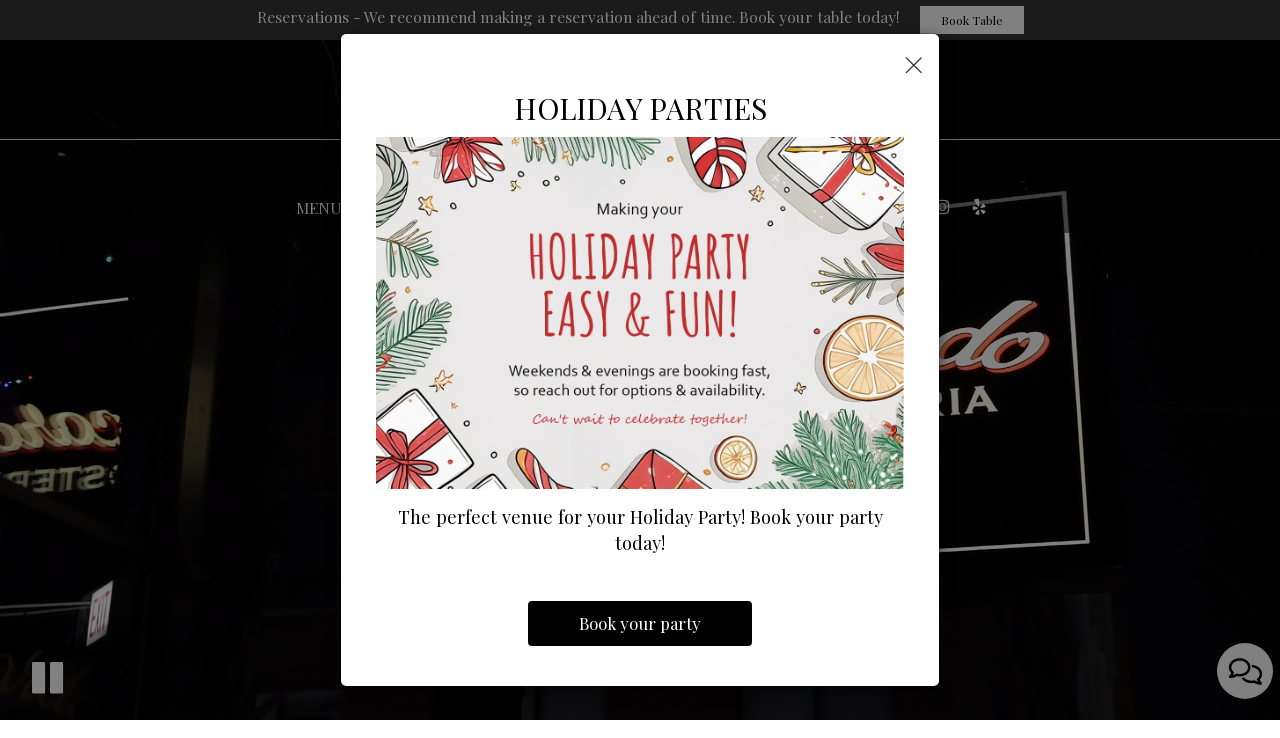

--- FILE ---
content_type: text/html; charset=utf-8
request_url: https://www.riccardoosteria.com/
body_size: 35341
content:
<!DOCTYPE html>
<html lang="en"><head><!-- Google tag (gtag.js) --><script async="async" src="https://www.googletagmanager.com/gtag/js?id=G-VG24VK2VKT"></script><script>
    window.dataLayer = window.dataLayer || [];
    function gtag(){dataLayer.push(arguments);}
    gtag('set', 'linker', {'domains': ['tmt.spotapps.co','spothopperapp.com']});
    gtag('js', new Date());
    gtag('config', 'G-5VCS59EJQQ');
    gtag('config', 'G-VG24VK2VKT');
  </script><!-- wcache 2025-12-05 12:23:26.735263Z --><!--
smart_footer: true,
smart_footer_version: 2,
scripting_active: false
--><meta charset="utf-8"/><meta content="IE=edge" http-equiv="X-UA-Compatible"/><meta content="width=device-width, initial-scale=1" name="viewport"/><meta content="Highlights of the menu include Lamb Shank, Mixed Grilled Seafood Plate, Bucatini Carbonara, Linguini Vongole, assorted Risotto and Veal Scallopine." name="description"/><meta content="" name="author"/><meta content="https://static.spotapps.co/website_images/ab_websites/102256_website/logo.png" property="og:image"/><meta content="image/png" property="og:image:type"/><title>Riccardo Osteria - Chicago, IL</title><script>document.cookie='resolution='+Math.max(screen.width,screen.height)+("devicePixelRatio" in window ? ","+devicePixelRatio : ",1")+'; path=/';</script><link href="https://static.spotapps.co/website_images/ab_websites/102256_website/favicons/apple-touch-icon.png" rel="apple-touch-icon" sizes="180x180"/><link href="https://static.spotapps.co/website_images/ab_websites/102256_website/favicons/favicon-32x32.png" rel="icon" sizes="32x32" type="image/png"/><link href="https://static.spotapps.co/website_images/ab_websites/102256_website/favicons/favicon-16x16.png" rel="icon" sizes="16x16" type="image/png"/><link href="https://static.spotapps.co/website_images/ab_websites/102256_website/favicons/site.webmanifest" rel="manifest"/><link color="#5bbad5" href="https://static.spotapps.co/website_images/ab_websites/102256_website/favicons/safari-pinned-tab.svg" rel="mask-icon"/><link href="https://static.spotapps.co/website_images/ab_websites/102256_website/favicons/favicon.ico" rel="shortcut icon"/><meta content="#da532c" name="msapplication-TileColor"/><meta content="https://static.spotapps.co/website_images/ab_websites/102256_website/favicons/browserconfig.xml" name="msapplication-config"/><meta content="#ffffff" name="theme-color"/><link href="https://static.spotapps.co/web/riccardoosteria--com/lib/bootstrap/css/bootstrap.min.css" rel="stylesheet"/><link href="https://static.spotapps.co/web/riccardoosteria--com/lib/gallery/gallery.css" rel="stylesheet"/><link href="https://static.spotapps.co/web/riccardoosteria--com/lib/fancybox/source/jquery.fancybox.css" media="screen" rel="stylesheet" type="text/css"/><link href="https://static.spotapps.co/web/riccardoosteria--com/lib/fancybox/source/helpers/jquery.fancybox-thumbs.css" rel="stylesheet" type="text/css"/><link href="https://static.spotapps.co/web/riccardoosteria--com/lib/uikit/css/uikit.docs.min.css" rel="stylesheet"/><link href="https://static.spotapps.co/web/riccardoosteria--com/lib/uikit/css/slidenav.css" rel="stylesheet"/><link href="https://static.spotapps.co/web/riccardoosteria--com/lib/font-awesome-4.7.0/css/font-awesome.min.css" rel="stylesheet"/><link href="https://static.spotapps.co/web/riccardoosteria--com/lib/hover_css/css/hover-min.css" rel="stylesheet"/><link href="https://static.spotapps.co/web/riccardoosteria--com/lib/owlcarousel/owl.carousel.min.css" rel="stylesheet"/><link href="https://static.spotapps.co/web/riccardoosteria--com/lib/owlcarousel/owl.theme.default.min.css" rel="stylesheet"/><link href="https://static.spotapps.co/web-lib/leaflet/leaflet@1.3.1/dist/leaflet.css" rel="stylesheet"/><link href="https://static.spotapps.co/web/riccardoosteria--com/css/style.css?version2" rel="stylesheet"/><link href="https://static.spotapps.co/web/riccardoosteria--com/css/bottom_navigation_v1.css?v1701253054" rel="stylesheet"/><link href="css/custom.css?v1701253054&domain=riccardoosteria.com" rel="stylesheet"/><link href="https://static.spotapps.co/web/riccardoosteria--com/lib/icons_font/css/social_icons.css" rel="stylesheet"/><!--[if IE 7]><link rel="stylesheet" href="lib/icons_font/css/social_icons-ie7.css"><![endif]--><!--[if lt IE 9]>
    <script src="//oss.maxcdn.com/libs/html5shiv/3.7.0/html5shiv.js"></script>
    <script src="//oss.maxcdn.com/libs/respond.js/1.4.2/respond.min.js"></script>
    <![endif]--><style>

#accessibility-footer {
  padding: 20px 5px;
  background-color: #353638;
  color: #fff;
  text-align: center;
}
#accessibility-footer p {
  margin: 0;
  padding: 0;
  font-family: inherit;
  font-size: initial;
  color: #fff;
}
#accessibility-footer .accessibility-link {
  display: inline-block;
  color: inherit;
  text-decoration: underline;
  font-weight: 600;
}

@media (max-width: 767px) {
  #accessibility-footer .accessibility-link {
    display: block;
  }

  /* additionl css in case that there is a CTA mobile bar (id="bottom-navbar") on the website */
  #accessibility-footer {
    position: relative;
    top: -60px;
    padding-bottom: 70px;
  }
}

</style><script src="https://static.spotapps.co/websites/lib/lazysizes/lazysizes.min.js" async=""></script><script>
function ga_check(){
  return true;
}
</script><script>
function universal_ga(action, type, category, ev_action, label){
  if(typeof ga === 'function')
  {
    if(!(action && label))
      ga(action, type, category)
    else
      ga(action, type, category, ev_action, label)
  }

  if(typeof gtag === 'function')
  {
    if(!(action && label))
    {
      hash = category
      ev_label = hash["eventLabel"]
      var splits = ev_label.match(/.{1,100}/g) ?? [];
      delete(hash["eventLabel"])

      if(splits.length <= 1)
        hash["eventLabel"] = ev_label
      else
      {
        for (let i = 0; i < splits.length; i++) {
          var key = "eventLabel_"+i
          hash[key] = splits[i]
        }
      }
      console.log(hash)
      gtag("event", hash["eventCategory"], hash);
    }
    else
    {
      var hash = {
        eventCategory: category,
        eventAction: ev_action
      }

      var splits = label.match(/.{1,100}/g) ?? [];
      if(splits.length <= 1)
        hash["eventLabel"] = label
      else
      {
        for (let i = 0; i < splits.length; i++) {
          var key = "eventLabel_"+i
          hash[key] = splits[i]
        }
      }
      gtag("event", hash["eventCategory"], hash);
    }
  }
}
</script><script>    function getPromotionUrlParams(){
      var params_str = sessionStorage.getItem('shUrlParams');
      if (params_str != null){
        return JSON.parse(params_str);
      }else{
        return {};
      }
    }

    function getPromotionSourceDetails(){
        var params_str = localStorage.getItem('promotionSourceDetails');
        if (params_str != null){
          return JSON.parse(params_str);
        }else{
          return {};
        }
    }

    function getLastEmailVisitInDays(){
      var promotionSourceDetails = getPromotionSourceDetails();
      if (!promotionSourceDetails['last_visit_email'] ){
        return null;
      }
      return Math.floor((new Date() - new Date(promotionSourceDetails['last_visit_email'])) / (1000 * 60 * 60 * 24));
    }

    function getLastSocialVisitInDays(){
      var promotionSourceDetails = getPromotionSourceDetails();
      if (!promotionSourceDetails['last_visit_social'] ){
        return null;
      }
      return Math.floor((new Date() - new Date(promotionSourceDetails['last_visit_social'])) / (1000 * 60 * 60 * 24));
    }

    var shUrlParams = getPromotionUrlParams();
    var promotionSourceDetails = getPromotionSourceDetails();

    new URL(document.location).searchParams.forEach(function(value, paramName){

     shUrlParams[paramName] = value;

     if (paramName == 'source' && value =='social' ){
       promotionSourceDetails['last_visit_social'] = new Date();
       localStorage.setItem('promotionSourceDetails', JSON.stringify(promotionSourceDetails));
     }

     if (paramName == 'source' && value =='email' ){
       promotionSourceDetails['last_visit_email'] = new Date();
       localStorage.setItem('promotionSourceDetails', JSON.stringify(promotionSourceDetails));
     }

    });

    sessionStorage.setItem('shUrlParams', JSON.stringify(shUrlParams))
</script></head><body class="home-page"><style>.promotion-pop-up .modal-dialog {
  margin: 0 auto;
  top: 0;
  transition: none;
}
.promotion-pop-up.fade .modal-dialog {
  transform: none !important;
}

.promotion-pop-up .modal-content {
  display: none;
  border-radius: 6px;
  background-color: #fff;
  background-image: none;
}
.promotion-pop-up .modal-header {
  border: none;
  margin-bottom: 8px;
}
.promotion-pop-up .close {
  font-size: 3em;
  font-weight: normal;
  line-height: 0.8em;
  color: #000;
  opacity: 0.8;
}
.promotion-pop-up .modal-body {
  margin: 20px 20px 10px 20px;
  padding-top: 5px;
  text-align: center;
  color: initial;
}
.promotion-pop-up .modal-footer {
  padding-bottom: 40px;
  border-top: none;
  text-align: center;
}

.promotion-pop-up .btn {
  display: inline-block;
  max-width: 90%;
  padding: 10px 50px;
  font-size: 1.2em;
  background-color: #000000;
  color: #fff;
  transform: scale(1);
  -webkit-transition: all 0.3s ease;
  -moz-transition: all 0.3s ease;
  -o-transition: all 0.3s ease;
  transition: all 0.3s ease;
}
.promotion-pop-up .btn:hover {
  background-color: #1a1a1a;
  color: #e0e0e0;
  box-shadow: 1px 3px 6px rgba(0, 0, 0, 0.3);
  transform: scale(0.98);
}

.promotion-pop-up .btn:active {
  background-color: #0f0f0f;
  color: #cccccc;
  box-shadow:
    inset 0 2px 4px rgba(255, 255, 255, 0.08),
    inset 0 -2px 2px rgba(0, 0, 0, 0.4);
  transform: scale(0.94);
}

.promotion-pop-up h2 {
  margin: 5px 5px 10px 5px;
  font-size: 2.1em;
  line-height: 1.3;
  color: inherit;
  /*font-family: unset;*/
}
.promotion-pop-up h3 {
  font-size: 1.5em;
  margin: 5px 5px 15px 5px;
  font-family: unset;
  text-transform: inherit;
}
.promotion-pop-up p {
  margin-top: 30px;
}
.promotion-pop-up .modal-body a {
  color: initial;
}

.promotion-pop-up .modal-plain-text h3 {
  padding-top: 10px;
}

.promotion-pop-up .modal-body.modal-image-and-button {
  overflow: auto;
  margin: 20px;
  padding-top: 0;
  padding-bottom: 0;
}
.promotion-pop-up .modal-body.modal-image-and-button img {
  max-height: 60vh;
  max-width: 100%;
}
.promotion-pop-up .modal-body.modal-image-and-button p {
  margin-top: 15px;
  margin-bottom: 10px;
}

@media only screen and (max-width: 1024px) {
  .promotion-pop-up .modal-body.modal-image-and-button {
    margin-bottom: 10px;
  }
  .promotion-pop-up h2 {
    font-size: 1.9em;
  }
  .promotion-pop-up h3 {
    font-size: 1.4em;
  }
  .promotion-pop-up .modal-body.modal-image-and-button img {
    max-height: 65vh;
  }
}

@media only screen and (max-width: 767px) {
  .promotion-pop-up .modal-dialog {
    margin: 0 10px;
  }
  .promotion-pop-up .modal-body {
    margin-top: 18px;
  }
  .promotion-pop-up .modal-body.modal-image-and-button img {
    max-height: 55vh;
  }
  .promotion-pop-up h2 {
    font-size: 1.8em;
  }
  .promotion-pop-up h3 {
    font-size: 1.3em;
  }
  .promotion-pop-up .modal-body.modal-image-and-button p {
    font-size: 1.1em;
  }
}
@media only screen and (max-width: 500px) {
  .promotion-pop-up .modal-footer {
    padding-top: 10px;
    padding-bottom: 35px;
  }
  .promotion-pop-up .modal-body {
    margin: 17px 15px 5px 15px;
  }
  .promotion-pop-up .btn {
    padding: 9px 40px;
    font-size: 1.1em;
  }
  .promotion-pop-up .modal-body.modal-image-and-button img {
    max-height: 50vh;
  }
}
@media only screen and (max-width: 400px) {
  .promotion-pop-up h2 {
    font-size: 1.7em;
  }
  .promotion-pop-up h3 {
    font-size: 1.2em;
  }
  .promotion-pop-up .btn {
    padding: 8px 35px;
    font-size: 1.1em;
  }
}</style><div aria-label="Promotion" class="modal fade promotion-pop-up" id="promotion-pop-up" role="dialog" tabindex="-1"><div class="modal-dialog" role="document"><div class="modal-content promotion_pop_up_content" data-has-image="" data-internalname="catering" data-is-template-image-and-button="false" data-link-url="tel:3122918620" id="4884560"><!-- Modal Header --><div class="modal-header"><button aria-label="Close" class="close" data-dismiss="modal" type="button"><span aria-hidden="true">×</span></button></div><!-- Modal body --><div class="modal-body modal-plain-text"><h2 class="section-header">Did you know we do catering?</h2><h3>Whatever your occasion, however big or small, we have the perfect options to choose from.</h3><p>Cater your birthday party, holiday party, corporate events, wedding festivities and more!</p></div><div class="modal-footer"><a class="btn btn-modal" data-href="tel:3122918620">Call to Inquire</a></div></div><div class="modal-content promotion_pop_up_content" data-has-image="//static.spotapps.co/assets/admin/hybrid_approach/holiday_party/website_casual.jpg" data-internalname="holiday_party" data-is-template-image-and-button="true" data-link-url="https://tmt.spotapps.co/private-parties?spot_id=102256&source=pop_up&destination=private_parties&promotion=holiday_party" id="6140034"><!-- Modal Header --><div class="modal-header"><button aria-label="Close" class="close" data-dismiss="modal" type="button"><span aria-hidden="true">×</span></button></div><!-- Modal body --><div class="modal-body modal-image-and-button"><h2 class="section-header">Holiday Parties</h2><img alt="" src="//static.spotapps.co/assets/admin/hybrid_approach/holiday_party/website_casual.jpg"/><p>The perfect venue for your Holiday Party! Book your party today!</p></div><div class="modal-footer"><a class="btn btn-modal" data-href="https://tmt.spotapps.co/private-parties?spot_id=102256&source=pop_up&destination=private_parties&promotion=holiday_party">Book your party</a></div></div></div></div><style>
.prom-bar {
    position: fixed;
    left: 0; 
    width: 100%;
    height: 40px;
    padding: 5.5px 20px;
    background-color: #353638;
    text-align: center;
    color: #fff;
    z-index: 100;
  }

.prom-bar-plugin-container{
    display: none;
}

.prom-bar p {
    display: inline-block;
    margin-bottom: 0;
  }

.prom-bar-plugin-desktop a {
    margin-left: 20px;
    padding: 4px 20px;
    border-radius: 0;
    /*background-color: #5e0e0e;*/
    background-color: white;
    color: black;
  }

.prom-bar-plugin-desktop a:hover {
    /*background-color: #470a0a;
    color: #d3d3d3;*/
    color: #555;
  }

.prom-bar-plugin-desktop a:focus {
    /*background-color: #5e0e0e;*/
    color: #777;
  }

.prom-bar-plugin-mobile {
    display: none;
  }

.prom-bar-plugin-desktop p {
    font-size: 1.1em;
  }

.prom-bar-plugin-desktop *+p{
    margin: 0;
  }

.top-contact-bar {
    display: none;
  }

@media (max-width: 768px) {
  .prom-bar-plugin-mobile {
    display: inline-block;
    line-height: 1.6em;
    font-size: 1.1em;
    color: #fff;
  }

  .prom-bar-plugin-mobile a {
    text-decoration: underline;
    color: inherit;
  } 
    
  .prom-bar-plugin-desktop p {
    display: none;
  }

  .prom-bar-plugin-desktop a {
    display: none;
  }
}
</style><div class="prom-bar" id="prom-bar-plugin"><div class="prom-bar-plugin-container" data-internalname="private_parties" data-link-url="https://tmt.spotapps.co/private-parties?spot_id=102256&source=header&destination=private_parties&promotion=private_parties"><div aria-label="banner-Book your party" class="prom-bar-plugin-desktop" role="region"><p>Parties &amp; Groups - Host your next party or get together </p><a class="btn btn-sm" href="https://tmt.spotapps.co/private-parties?spot_id=102256&source=header&destination=private_parties&promotion=private_parties">Book your party</a></div><div aria-label="banner-mobile-Book your party" class="prom-bar-plugin-mobile" role="region"><a href="javascript:void(0)" onclick="location.href='https://tmt.spotapps.co/private-parties?spot_id=102256&source=header&destination=private_parties&promotion=private_parties'">Parties &amp; Groups - Host your next party or get together </a></div></div><div class="prom-bar-plugin-container" data-internalname="reservations" data-link-url="https://www.opentable.com/r/riccardo-osteria-reservations-chicago?restref=1036261&lang=en-US&ot_source=Restaurant+website&source=header&spot_id=102256&destination=reservations&promotion=reservations"><div aria-label="banner-Book Table" class="prom-bar-plugin-desktop" role="region"><p>Reservations - We recommend making a reservation ahead of time. Book your table today!</p><a class="btn btn-sm" href="https://www.opentable.com/r/riccardo-osteria-reservations-chicago?restref=1036261&lang=en-US&ot_source=Restaurant+website&source=header&spot_id=102256&destination=reservations&promotion=reservations">Book Table</a></div><div aria-label="banner-mobile-Book Table" class="prom-bar-plugin-mobile" role="region"><a href="javascript:void(0)" onclick="location.href='https://www.opentable.com/r/riccardo-osteria-reservations-chicago?restref=1036261&lang=en-US&ot_source=Restaurant+website&source=header&spot_id=102256&destination=reservations&promotion=reservations'">Reservations - We recommend making a reservation ahead of time. Book your table today!</a></div></div></div><style>

  .nav-v7 .navbar-logo .container {
    height: 80px;
  }
  .nav-v7 .navbar-logo .header-logo img {
    max-height: 80px;
  }


.navbar.nav-v6 .navbar-logo .container {
  height: 100px;
  padding-top: 10px;
  padding-bottom: 10px;
}
.navbar.nav-v6.nav-scroll .navbar-logo .container {
  height: 80px;
  padding-top: 0px;
  padding-bottom: 0px;
}
.navbar.nav-v6 .header-logo img {
  max-width: 100%;
}
.navbar.nav-v6.nav-scroll .header-logo img {
  max-width: 80%;
}
.nav-v7 .navbar-logo .header-logo img {
  max-height: 100px;
}
.nav-v7.nav-scroll .navbar-logo .header-logo img {
  max-height: 80px;
}

@media (max-width: 767px) {
  .navbar.nav-v6 .navbar-header {
    padding-top: 10px;
    padding-bottom: 10px;
  }
  .navbar.nav-v6.nav-scroll .navbar-header{
    padding-top: 0px;
    padding-bottom: 0px;
  }
  .navbar.nav-v6 .socialnav {
    margin-top: 10px;
  }
  .navbar.nav-v6.nav-scroll .socialnav {
    margin-top: 0px;
  }
  .navbar.nav-v6 .container{
    padding-top: 0;
    padding-bottom: 0;
  }
  .navbar.nav-v6.nav-scroll .container {
    padding-top: 0;
    padding-bottom: 0;
  }
  .navbar.nav-v6 .header-logo {
    height: 70px;
  }
  .navbar.nav-v6.nav-scroll .header-logo {
    height: 50px;
  }
  .navbar.nav-v6 .header-logo img {
    max-height: 100%;
  }
}


.navbar-regular .navbar-collapse.collapse.in {
  background-color: transparent;
  width: 100%;
}
.navbar.nav-v6 .navbar-tabs {
    background-color: rgba(0,0,0,0.5);
    -webkit-box-shadow: 0px 4px 4px 0px rgba(0,0,0,0);
    -moz-box-shadow: 0px 4px 4px 0px rgba(0,0,0,0);
    box-shadow: 0px 4px 4px 0px rgba(0,0,0,0);
}
.navbar.nav-v6.nav-scroll .navbar-tabs {
    background-color: #070707;
    -webkit-box-shadow: 0px 4px 4px 0px rgba(0,0,0,0.4);
    -moz-box-shadow: 0px 4px 4px 0px rgba(0,0,0,0.4);
    box-shadow: 0px 4px 4px 0px rgba(0,0,0,0.4);
}
.drink-menu .navbar.nav-v6 .navbar-tabs {
  background-color: #070707;
  -webkit-box-shadow: 0px 4px 4px 0px rgba(0,0,0,0);
  -moz-box-shadow: 0px 4px 4px 0px rgba(0,0,0,0);
  box-shadow: 0px 4px 4px 0px rgba(0,0,0,0);
}
.drink-menu .navbar.nav-v6.nav-scroll .navbar-tabs {
  background-color: #070707;
  -webkit-box-shadow: 0px 4px 4px 0px rgba(0,0,0,0.4);
  -moz-box-shadow: 0px 4px 4px 0px rgba(0,0,0,0.4);
  box-shadow: 0px 4px 4px 0px rgba(0,0,0,0.4);
}
li.drop-down-link .sub-menu {
  background-color: rgba(0,0,0,0.5);
  color: #fff;
  }
.nav-scroll li.drop-down-link .sub-menu {
  background-color: #070707;
  color: #fff;
}
.drink-menu li.drop-down-link .sub-menu {
  background-color: #070707;
  color: #fff;
}
.drink-menu .nav-scroll li.drop-down-link .sub-menu {
  background-color: #070707;
  color: #fff;
}
li.drop-down-link .sub-menu a,
li.drop-down-link div.drop-down {
  color: #fff;
}
.nav-scroll li.drop-down-link .sub-menu a,
.nav-scroll li.drop-down-link div.drop-down {
  color: #fff;
}
.drink-menu li.drop-down-link .sub-menu a,
.drink-menu li.drop-down-link div.drop-down {
  color: #fff;
}
.drink-menu .nav-scroll li.drop-down-link .sub-menu a,
.drink-menu .nav-scroll li.drop-down-link div.drop-down {
  color: #fff;
}

.navbar.nav-v6 .navbar-logo {
  background-color: rgba(0,0,0,0.5);
}
.navbar.nav-v6.nav-scroll .navbar-logo {
  background-color: #070707;
}
.drink-menu .navbar.nav-v6 .navbar-logo {
  background-color: #070707;
}
.drink-menu .navbar.nav-v6.nav-scroll .navbar-logo {
  background-color: #070707;
}

.navbar-regular.nav-v6 .navbar-nav>li>a,
.navbar-regular.nav-v6 .navbar-nav>li>a:hover,
.navbar-regular.nav-v6 .navbar-nav>.active>a,
.navbar-regular.nav-v6 .navbar-nav>.active>a:focus,
.navbar-regular.nav-v6 .navbar-nav>.active>a:hover{
  border: none;
  border-right: 1px solid #fff;
  background-color: transparent;
  color: #EAD5B6;
}
.navbar-regular.nav-v6 .navbar-nav>li>a {
  color: #fff;
}
.drink-menu .navbar.nav-v6 .navbar-nav>li>a {
  color: #fff;
  border-right: 1px solid #fff;
}
.drink-menu .navbar-regular.nav-v6 .navbar-nav>li>a:hover,
.drink-menu .navbar-regular.nav-v6 .navbar-nav>.active>a,
.drink-menu .navbar-regular.nav-v6 .navbar-nav>.active>a:focus,
.drink-menu .navbar-regular.nav-v6 .navbar-nav>.active>a:hover{
  color: #EAD5B6;
}

li.drop-down-link .sub-menu a:hover,
.drink-menu li.drop-down-link .sub-menu a:hover,
li.drop-down-link .sub-menu a:focus,
.drink-menu li.drop-down-link .sub-menu a:focus {
  color: #EAD5B6;
}

.navbar-regular.nav-v7 .navbar-contact .navbar-nav>li>a,
.navbar-regular.nav-v7 .navbar-contact .navbar-nav>li>a:hover,
.navbar-regular.nav-v7 .navbar-contact .navbar-nav>.active>a,
.navbar-regular.nav-v7 .navbar-contact .navbar-nav>.active>a:focus,
.navbar-regular.nav-v7 .navbar-contact .navbar-nav>.active>a:hover{
  color: #EAD5B6;
}
.navbar-regular.nav-v7 .navbar-contact .navbar-nav>li>a {
  color: #fff;
}
.drink-menu .navbar.nav-v7 .navbar-nav>li>a {
  color: #fff;
}
.drink-menu .navbar-regular.nav-v7 .navbar-contact .navbar-nav>li>a {
  color: #fff;
}
.drink-menu .navbar-regular.nav-v7 .navbar-contact .navbar-nav>li>a:hover,
.drink-menu .navbar-regular.nav-v7 .navbar-contact .navbar-nav>.active>a,
.drink-menu .navbar-regular.nav-v7 .navbar-contact .navbar-nav>.active>a:focus,
.drink-menu .navbar-regular.nav-v7 .navbar-contact .navbar-nav>.active>a:hover{
  color: #EAD5B6;
}

.navbar-regular.nav-v6 .navbar-toggle .icon-bar {
  background-color: #fff;
}
.drink-menu .navbar-regular.nav-v6 .navbar-toggle .icon-bar {
  background-color: #fff;
}
.navbar-regular.nav-v6 [aria-expanded="true"].navbar-toggle .icon-bar {
  background-color: #EAD5B6;
}
.drink-menu .navbar-regular.nav-v6 [aria-expanded="true"].navbar-toggle .icon-bar{
  background-color: #EAD5B6;
}
.navbar-regular.nav-v6.nav-scroll .navbar-nav>li>a,
.navbar-regular.nav-v6.nav-scroll .navbar-nav>li>a:hover,
.navbar-regular.nav-v6.nav-scroll .navbar-nav>.active>a,
.navbar-regular.nav-v6.nav-scroll .navbar-nav>.active>a:focus,
.navbar-regular.nav-v6.nav-scroll .navbar-nav>.active>a:hover{
  border: none;
  border-right: 1px solid #fff;
  color: #EAD5B6;
}
.navbar-regular.nav-v6.nav-scroll .navbar-nav>li>a {
  color: #fff;
}
.drink-menu .navbar.nav-v6.nav-scroll .navbar-nav>li>a {
  color: #fff;
  border-right: 1px solid #fff;
}
.drink-menu .navbar-regular.nav-v6.nav-scroll .navbar-nav>li>a:hover,
.drink-menu .navbar-regular.nav-v6.nav-scroll .navbar-nav>.active>a,
.drink-menu .navbar-regular.nav-v6.nav-scroll .navbar-nav>.active>a:focus,
.drink-menu .navbar-regular.nav-v6.nav-scroll .navbar-nav>.active>a:hover{
  color: #EAD5B6;
}

.nav-scroll li.drop-down-link .sub-menu a:hover,
.drink-menu .nav-scroll li.drop-down-link .sub-menu a:hover,
.nav-scroll li.drop-down-link .sub-menu a:focus,
.drink-menu .nav-scroll li.drop-down-link .sub-menu a:focus {
  color: #EAD5B6;
}

.navbar-regular.nav-v6.nav-scroll .navbar-contact .navbar-nav>li>a,
.navbar-regular.nav-v6.nav-scroll .navbar-contact .navbar-nav>li>a:hover,
.navbar-regular.nav-v6.nav-scroll .navbar-contact .navbar-nav>.active>a,
.navbar-regular.nav-v6.nav-scroll .navbar-contact .navbar-nav>.active>a:focus,
.navbar-regular.nav-v6.nav-scroll .navbar-contact .navbar-nav>.active>a:hover {
  color: #e26735;
}
.navbar-regular.nav-v6.nav-scroll .navbar-contact .navbar-nav>li>a {
  color: #fff;
}
.drink-menu .navbar.nav-v6.nav-scroll .navbar-contact .navbar-nav>li>a {
  color: #fff;
}
.drink-menu .navbar-regular.nav-v6.nav-scroll .navbar-contact .navbar-nav>li>a:hover,
.drink-menu .navbar-regular.nav-v6.nav-scroll .navbar-contact .navbar-nav>.active>a,
.drink-menu .navbar-regular.nav-v6.nav-scroll .navbar-contact .navbar-nav>.active>a:focus,
.drink-menu .navbar-regular.nav-v6.nav-scroll .navbar-contact .navbar-nav>.active>a:hover{
  color: #e26735;
}

.navbar-regular.nav-v6.nav-scroll .navbar-toggle .icon-bar {
  background-color: #fff;
}
.drink-menu .navbar-regular.nav-v6.nav-scroll .navbar-toggle .icon-bar {
  background-color: #fff;
}
.navbar-regular.nav-v6.nav-scroll [aria-expanded="true"].navbar-toggle .icon-bar {
  background-color: #EAD5B6;
}
.drink-menu .navbar-regular.nav-v6.nav-scroll [aria-expanded="true"].navbar-toggle .icon-bar{
  background-color: #EAD5B6;
}
.navbar.nav-v6 .header-logo-text{
  color: #fff;
}
.navbar.nav-v6.nav-scroll .header-logo-text{
  color: #fff;
}
.navbar.nav-v6 .social-icon{
  color: #fff;
}
.navbar.nav-v6.nav-scroll .social-icon{
  color: #fff;
}
.navbar.nav-v6 .social-square .contact-icon:hover {
  color: #fff;
  background-color: #EAD5B6;
}
.navbar.nav-v6.nav-scroll .social-square .contact-icon:hover {
  color: #fff;
  background-color: #EAD5B6;
}

.drink-menu .navbar.nav-v6 .header-logo-text{
  color: #fff;
}
.drink-menu .navbar.nav-v6.nav-scroll .header-logo-text{
  color: #fff;
}
.drink-menu .navbar.nav-v6 .social-icon{
  color: #fff;
}
.drink-menu  .navbar.nav-v6.nav-scroll .social-icon{
  color: #fff;
}
.drink-menu .navbar.nav-v6 .social-square .contact-icon:hover {
  color: #fff;
}
.drink-menu .navbar.nav-v6.nav-scroll .social-square .contact-icon:hover {
  color: #fff;
}
.navbar.nav-v6 .navbar-logo .container {
  border-bottom: 1px solid #EAD5B6;
}
.navbar.nav-v6.nav-scroll .navbar-logo .container {
  border-bottom: 1px solid #EAD5B6;
}
.drink-menu .navbar.nav-v6 .navbar-logo .container {
  border-bottom: 1px solid #EAD5B6;
}
.drink-menu .navbar.nav-v6.nav-scroll .navbar-logo .container {
  border-bottom: 1px solid #EAD5B6;
}
@media (max-width: 767px) {
  .navbar.nav-v6 {
      background-color: rgba(0,0,0,0.5);
      -webkit-box-shadow: 0px 4px 4px 0px rgba(0,0,0,0);
      -moz-box-shadow: 0px 4px 4px 0px rgba(0,0,0,0);
      box-shadow: 0px 4px 4px 0px rgba(0,0,0,0);
  }
  .navbar.nav-v6.nav-scroll {
      background-color: #070707;
      -webkit-box-shadow: 0px 4px 4px 0px rgba(0,0,0,0.4);
      -moz-box-shadow: 0px 4px 4px 0px rgba(0,0,0,0.4);
      box-shadow: 0px 4px 4px 0px rgba(0,0,0,0.4);
  }
  .drink-menu .navbar.nav-v6 {
    background-color: #070707;
    -webkit-box-shadow: 0px 4px 4px 0px rgba(0,0,0,0);
    -moz-box-shadow: 0px 4px 4px 0px rgba(0,0,0,0);
    box-shadow: 0px 4px 4px 0px rgba(0,0,0,0);
  }
  .drink-menu .navbar.nav-v6.nav-scroll {
    background-color: #070707;
    -webkit-box-shadow: 0px 4px 4px 0px rgba(0,0,0,0.4);
    -moz-box-shadow: 0px 4px 4px 0px rgba(0,0,0,0.4);
    box-shadow: 0px 4px 4px 0px rgba(0,0,0,0.4);
  }
  .navbar.nav-v6 .container,
  .navbar.nav-v6.nav-scroll .container,
  .drink-menu .navbar.nav-v6 .container,
  .drink-menu .navbar.nav-v6.nav-scroll .container {
    border-bottom: none;
  }
  .navbar.nav-v6 .navbar-header {
    border-bottom: 2px solid #EAD5B6;
  }
  .navbar.nav-v6.nav-scroll .navbar-header {
    border-bottom: 2px solid #EAD5B6;
  }
  .drink-menu .navbar.nav-v6 .navbar-header {
    border-bottom: 2px solid #EAD5B6;
  }
  .drink-menu .navbar.nav-v6.nav-scroll .navbar-header {
    border-bottom: 2px solid #EAD5B6;
  }
  li.drop-down-link .sub-menu,
  .drink-menu li.drop-down-link .sub-menu {
    background-color: transparent;
  }
  .nav-scroll li.drop-down-link .sub-menu,
  .drink-menu .nav-scroll li.drop-down-link .sub-menu {
    background-color: transparent;
  }
    .navbar-regular.nav-v6 .navbar-nav>li>a:hover,
  .navbar-regular.nav-v6 .navbar-nav>.active>a,
  .navbar-regular.nav-v6 .navbar-nav>.active>a:focus,
  .navbar-regular.nav-v6 .navbar-nav>.active>a:hover{
    background-color: #EAD5B6;
    color: #fff;
  }
  .navbar-regular.nav-v6.nav-scroll .navbar-nav>li>a:hover,
  .navbar-regular.nav-v6.nav-scroll .navbar-nav>.active>a,
  .navbar-regular.nav-v6.nav-scroll .navbar-nav>.active>a:focus,
  .navbar-regular.nav-v6.nav-scroll .navbar-nav>.active>a:hover{
    background-color: #EAD5B6;
    color: #fff;
  }
  .drink-menu .navbar-regular.nav-v6 .navbar-nav>li>a:hover,
  .drink-menu .navbar-regular.nav-v6 .navbar-nav>.active>a,
  .drink-menu .navbar-regular.nav-v6 .navbar-nav>.active>a:focus,
  .drink-menu .navbar-regular.nav-v6 .navbar-nav>.active>a:hover{
    color: #fff;
  }
  .drink-menu .navbar-regular.nav-v6.nav-scroll .navbar-nav>li>a:hover,
  .drink-menu .navbar-regular.nav-v6.nav-scroll .navbar-nav>.active>a,
  .drink-menu .navbar-regular.nav-v6.nav-scroll .navbar-nav>.active>a:focus,
  .drink-menu .navbar-regular.nav-v6.nav-scroll .navbar-nav>.active>a:hover{
    color: #fff;
  }

  .navbar-regular.nav-v6 li.drop-down-link.active .drop-down .fa.fa-angle-up {
    color: #EAD5B6;
  }
  .navbar-regular.nav-v6.nav-scroll li.drop-down-link.active .drop-down .fa.fa-angle-up {
    color: #EAD5B6;
  }
}
</style><!-- nav --><nav class="navbar nav-v4 nav-v6 nav-v7 navbar-regular navbar-fixed-top" id="navbar" role="navigation"><div class="visuallyhidden" id="skip"><a href="#content">Skip to Main Content</a></div><div class="desktop-navigation logo-center"><div class="navbar-logo"><div class="container"><a class="header-logo logo-top" href="/#"><img alt="Riccardo Osteria logo top" class="img-responsive logo-top" src="https://static.spotapps.co/website_images/ab_websites/102256_website/logo.png"/></a><a class="header-logo logo-scroll" href="/"><img alt="Riccardo Osteria logo scroll" class="img-responsive logo-scroll" src="https://static.spotapps.co/website_images/ab_websites/102256_website/logo.png"/></a><div class="navbar-contact"><ul class="nav navbar-nav navbar-right"><li class="nav-phone"><a href="tel:+13122918620"><i aria-hidden="true" class="fa fa-phone"></i>(312)-291-8620</a></li><li class="nav-email"><a href="mailto:info@riccardoosteria.com"><i aria-hidden="true" class="fa fa-envelope-o"></i>info@riccardoosteria.com</a></li><li class="nav-address"><a href="/#map-v3-container"><i aria-hidden="true" class="fa fa-map-marker"></i>
                                        1023 West Lake Street                                                          , Chicago                                  </a></li></ul></div></div><a class="nav-phone" href="tel:+13122918620">(312)-291-8620</a></div><div class="navbar-tabs"><div class="container"><div class="navbar-content"><ul class="nav navbar-nav"><li class=" nav-menu-page"><a class="" href="/chicago-west-loop-fulton-market-riccardo-osteria-food-menu" id="/Chicago-West-Loop-Fulton-Market-Riccardo-Osteria-food-menu_link" target="_self">
                              Menu
                              
                          </a></li><li class=" "><a class="" href="/chicago-west-loop-fulton-market-riccardo-osteria-drink-menu" id="/Chicago-West-Loop-Fulton-Market-Riccardo-Osteria-drink-menu_link" target="_self">
                              Drinks
                              
                          </a></li><li class=" "><a class="" href="/chicago-west-loop-fulton-market-riccardo-osteria-about" id="/Chicago-West-Loop-Fulton-Market-Riccardo-Osteria-about_link" target="_self">
                              About
                              
                          </a></li><li class=" nav-order-link"><a class="link-order-sh" href="https://www.toasttab.com/local/order/riccardo-osteria/r-3aa6eefe-0578-441f-882d-80131b4a9bb5#" id="https://www.toasttab.com/local/order/riccardo-osteria/r-3aa6eefe-0578-441f-882d-80131b4a9bb5#_link" target="_self">
                              Order
                              
                          </a></li><li class=" nav-reservations-link"><a class="link-reservations-sh" href="https://www.opentable.com/r/riccardo-osteria-reservations-chicago?restref=1036261&lang=en-US&ot_source=Restaurant%20website#" id="https://www.opentable.com/r/riccardo-osteria-reservations-chicago?restref=1036261&lang=en-US&ot_source=Restaurant%20website#_link" target="_self">
                              Reserve
                              
                          </a></li><li class=" "><a class="" href="/chicago-west-loop-fulton-market-riccardo-osteria-events" id="/Chicago-West-Loop-Fulton-Market-Riccardo-Osteria-events_link" target="_self">
                              Events
                              
                          </a></li><li class=" nav-parties-link"><a class="link-parties-sh" href="https://tmt.spotapps.co/private-parties?spot_id=102256&callback_url=http://riccardoosteria.com/#" id="https://tmt.spotapps.co/private-parties?spot_id=102256&callback_url=http://riccardoosteria.com/#_link" target="_self">
                              Parties
                              
                          </a></li><li class=" gift-cards-nav"><a class="gift-cards-link" href="https://swipeit.com/co-branded/merchant/riccardo-trattoria-9523" id="gift-cards-link_link" target="_blank">
                              Gift Cards
                              
                          </a></li></ul><ul class="socialnav"><li class="social-links social-icons-holder social-square"><a class="pull-left contact-icon" href="https://www.instagram.com/riccardoosteria" target="_blank"><i class="social-icon fa fa-instagram"></i><span>Instagram page</span></a><a class="pull-left contact-icon" href="https://www.yelp.com/biz/riccardo-osteria-chicago" target="_blank"><i aria-hidden="true" class="social-icon fa fa-yelp"></i><span>Yelp page</span></a></li></ul></div></div></div></div><div class="mobile-navigation"><div class="container"><div class="navbar-header"><button class="navbar-toggle" data-target="#navbar-collapse-1" data-toggle="collapse" type="button"><span class="sr-only">Toggle navigation</span><span class="icon-bar"></span><span class="icon-bar"></span><span class="icon-bar"></span></button></div><a class="header-logo logo-top" href="/#"><img alt="Riccardo Osteria logo top" class="img-responsive logo-top" src="https://static.spotapps.co/website_images/ab_websites/102256_website/logo.png"/></a><a class="header-logo logo-scroll" href="/"><img alt="Riccardo Osteria logo scroll" class="img-responsive logo-scroll" src="https://static.spotapps.co/website_images/ab_websites/102256_website/logo.png"/></a><ul class="socialnav"><li class="social-links social-icons-holder social-square"><a class="pull-left contact-icon" href="https://www.instagram.com/riccardoosteria" target="_blank"><i class="social-icon fa fa-instagram"></i><span>Instagram page</span></a><a class="pull-left contact-icon" href="https://www.yelp.com/biz/riccardo-osteria-chicago" target="_blank"><i aria-hidden="true" class="social-icon fa fa-yelp"></i><span>Yelp page</span></a></li></ul><div class="collapse navbar-collapse" id="navbar-collapse-1"><ul class="nav navbar-nav navbar-right"><li class=" nav-menu-page"><a class="" href="/chicago-west-loop-fulton-market-riccardo-osteria-food-menu" id="mobile_/Chicago-West-Loop-Fulton-Market-Riccardo-Osteria-food-menu_link" target="_self">
                      Menu
                      
                  </a></li><li class=" "><a class="" href="/chicago-west-loop-fulton-market-riccardo-osteria-drink-menu" id="mobile_/Chicago-West-Loop-Fulton-Market-Riccardo-Osteria-drink-menu_link" target="_self">
                      Drinks
                      
                  </a></li><li class=" "><a class="" href="/chicago-west-loop-fulton-market-riccardo-osteria-about" id="mobile_/Chicago-West-Loop-Fulton-Market-Riccardo-Osteria-about_link" target="_self">
                      About
                      
                  </a></li><li class=" nav-order-link"><a class="link-order-sh" href="https://www.toasttab.com/local/order/riccardo-osteria/r-3aa6eefe-0578-441f-882d-80131b4a9bb5#" id="mobile_https://www.toasttab.com/local/order/riccardo-osteria/r-3aa6eefe-0578-441f-882d-80131b4a9bb5#_link" target="_self">
                      Order
                      
                  </a></li><li class=" nav-reservations-link"><a class="link-reservations-sh" href="https://www.opentable.com/r/riccardo-osteria-reservations-chicago?restref=1036261&lang=en-US&ot_source=Restaurant%20website#" id="mobile_https://www.opentable.com/r/riccardo-osteria-reservations-chicago?restref=1036261&lang=en-US&ot_source=Restaurant%20website#_link" target="_self">
                      Reserve
                      
                  </a></li><li class=" "><a class="" href="/chicago-west-loop-fulton-market-riccardo-osteria-events" id="mobile_/Chicago-West-Loop-Fulton-Market-Riccardo-Osteria-events_link" target="_self">
                      Events
                      
                  </a></li><li class=" nav-parties-link"><a class="link-parties-sh" href="https://tmt.spotapps.co/private-parties?spot_id=102256&callback_url=http://riccardoosteria.com/#" id="mobile_https://tmt.spotapps.co/private-parties?spot_id=102256&callback_url=http://riccardoosteria.com/#_link" target="_self">
                      Parties
                      
                  </a></li><li class=" gift-cards-nav"><a class="gift-cards-link" href="https://swipeit.com/co-branded/merchant/riccardo-trattoria-9523" id="mobile_gift-cards-link_link" target="_blank">
                      Gift Cards
                      
                  </a></li></ul></div><a class="nav-phone" href="tel:+13122918620">(312)-291-8620</a></div></div></nav><header class="header" style="
    background-image: url(https://static.spotapps.co/website_images/ab_websites/102256_website/video_poster.jpg);
          background-image: linear-gradient( rgba(0, 0, 0, 0.6), rgba(0, 0, 0, 0.6) ), url(https://static.spotapps.co/website_images/ab_websites/102256_website/video_poster.jpg);
      background-image: -webkit-linear-gradient(rgba(0, 0, 0, 0.6), rgba(0, 0, 0, 0.6)), url(https://static.spotapps.co/website_images/ab_websites/102256_website/video_poster.jpg);
       
    background-repeat: no-repeat;
    background-position: center center fixed;
    -webkit-background-size: cover;
    -moz-background-size: cover;
    -o-background-size: cover;
    background-size: cover;
        z-index: 98; position: relative; overflow: hidden;
        "><div id="home_page_cover" style="height:100%;"><style>

video#coverVideo {
  z-index: 99;
  background: url(https://static.spotapps.co/website_images/ab_websites/102256_website/video_poster.jpg) no-repeat;
  background-size: cover;
}


  @media (min-width: 1025px) {

    video#coverVideo {
  position: absolute;
  top: 50%;
  left: 50%;
  min-width: 100%;
  min-height: 100%;
  width: auto;
  height: auto;
  -ms-transform: translateX(-50%) translateY(-50%);
  -moz-transform: translateX(-50%) translateY(-50%);
  -webkit-transform: translateX(-50%) translateY(-50%);
  transform: translateX(-50%) translateY(-50%);
  max-width: none;
  vertical-align: baseline;
}
  }

  @media (max-width: 1024px) {

    video#coverVideo {
  width: 100%;
}
.header {
  max-height: 100vh;
  background-image: none !important;
  width: initial;
  height: initial;
}
body.home-page {
  background-color: transparent;
}
  }




</style><video autoplay="autoplay" id="coverVideo" loop="loop" muted="muted" playsinline="playsinline" poster="https://static.spotapps.co/website_images/ab_websites/102256_website/video_poster.jpg"><source src="https://static.spotapps.co/website_videos/Riccardo%20Osteria_Vimeo720p30.m4v" type="video/mp4"/></video></div></header><main id="content" role="main"><article><style>
.banner-section {
  background-color: #980D1A;
  color: #fff;
  text-align: center;
}

</style><div class="banner-section section-wrapper" id="banner"><div class="container"><h1><a class="banner-pin hvr-pop" href="#map-v3-container"><i class="fa fa-map-marker"></i><span class="off-screen">map marker pin</span></a>1023 West Lake Street, Chicago, IL 60607</h1></div></div></article><article><style>
.about-us-v8-wrapper {
  padding: 0;
}
.about-us-v8-wrapper:before {
  background-color: #fff;
      background-image: url('https://static.spotapps.co/website_images/ab_websites/102256_website/menu_back.jpg');
    }
.about-us-v8-wrapper .top-svg-border path,
.about-us-v8-wrapper .top-svg-border polygon {
  fill: #000;
}
.about-us-v8-wrapper .bottom-svg-border path,
.about-us-v8-wrapper .bottom-svg-border polygon {
  fill: #000;
}

.about-us-v8-wrapper .container {
  padding: 0;
  width: 100%;
}

/* .about-us-v8-content .text-content.title-image h1:after {
  background-image: url('https://static.spotapps.co/web/riccardoosteria--com/images/title_decoration.png');
} */

      .about-us-v8-item-0 .about-us-v8-content .text-content.title-image h1:after {
      background-image: url('https://static.spotapps.co/website_images/ab_websites/102256_website/menu_title.png');
      height: 80px;
  }
  
@-webkit-keyframes grow {
  from {
    opacity: 0;
    width: 0px;
  }
  to {
    opacity: 1;
    width: 80%;
  }
}
@-moz-keyframes grow {
  from {
    opacity: 0;
    width: 0px;
  }
  to {
    opacity: 1;
    width: 80%;
  }
}
@keyframes grow {
  from {
    opacity: 0;
    width: 0px;
  }
  to {
    opacity: 1;
    width: 80%;
  }
}

.safari-mac .about-us-v8-item .about-us-v8-image-bar {
  width: 80%;
}


@media (max-width: 767px) {
  .about-us-v8-wrapper {
    padding: 0;
  }
  .about-us-v8-wrapper .container {
    padding: 0;
    width: 100%;
  }
  .about-us-v8-item {
    padding: 0 !important;
  }
}

</style><div class="about-us-v8-wrapper section-wrapper" id="aboutus_v8"><div class="container about-us-v8"><section><div class="about-us-v8-item about-us-v8-item-0 about-us-v8-item-left" style="padding: 0;"><!-- start About us item --><div class="about-us-v8-image" style="background-image: url('https://static.spotapps.co/website_images/ab_websites/102256_website/menu.jpg'); width: 50%;
                              "><!-- start Left About us image --></div><!-- end Left About us image --><div class="about-us-v8-content " style="width: 50%;
            color: #252525;
            background: rgba(250,250,250,0);
            text-align: center;"><div class="text-wrapper" style="padding: 60px 7%;"><div class="text-content title-image"><h1 style="color: #000;"><span>Menu</span></h1><div class="text-holder"><p>Welcome To Authentic Northern Italian Restaurant. In the vein of a traditional Italian osteria as a casual, local gathering place for food, friends and wine, our menu reflects Italian country food inspired by regional ingredients.</p></div><p><a class="custom-temp-btn hvr-fade" href="/chicago-west-loop-fulton-market-riccardo-osteria-food-menu" target="_self">
                    View menu                                      </a></p></div></div></div><!-- end Right About us image --></div><!-- end About us item --></section></div></div><!-- For mobile devices animate the about_v8 section on page load if the video is on the cover and this section is 1st or 2nd below the cover. --></article><article><style>

@media (max-width: 1024px) {
      .uk-slidenav-position:hover .uk-slidenav {
      display: none;
    }
  }

.slideshow-v2-wrapper .top-svg-border path,
.slideshow-v2-wrapper .top-svg-border polygon {
  fill: #000;
}
.slideshow-v2-wrapper .bottom-svg-border path,
.slideshow-v2-wrapper .bottom-svg-border polygon {
  fill: #000;
}

</style><div class="slideshow-v2-wrapper" id="slideshow_v2"><div class="uk-slidenav-position" data-uk-slideshow="data-uk-slideshow" style="height:650px"><ul class="uk-slideshow"><li><img alt="slideshow photo number 1" src="//res.cloudinary.com/spothopper/image/fetch/f_auto,q_auto:best,c_fit,h_1200/http://static.spotapps.co/spots/c1/02337a271140abb712367cbcf96501/:original"/><div class="uk-overlay-panel uk-overlay-background uk-overlay-fade uk-flex uk-flex-center uk-flex-middle uk-text-center"><div class="container"><h1>Welcome to</h1><div class="slide-text">Authentic Northern <br class="visible-xs"/> Italian Restaurant</div><a class="custom-temp-btn hvr-fade" href="/chicago-west-loop-fulton-market-riccardo-osteria-food-menu#" target="_self">Our Menu</a></div></div></li><li><img alt="slideshow photo number 2" src="//res.cloudinary.com/spothopper/image/fetch/f_auto,q_auto:best,c_fit,h_1200/http://static.spotapps.co/spots/2c/f71a9ef6d149d590bff7c52a6e658f/:original"/><div class="uk-overlay-panel uk-overlay-background uk-overlay-fade uk-flex uk-flex-center uk-flex-middle uk-text-center"><div class="container"><h1>Italian Wines</h1><div class="slide-text">Great selection</div><a class="custom-temp-btn hvr-fade" href="/chicago-west-loop-fulton-market-riccardo-osteria-drink-menu" target="_self">Our drinks</a></div></div></li><li><img alt="slideshow photo number 3" src="//res.cloudinary.com/spothopper/image/fetch/f_auto,q_auto:best,c_fit,h_1200/http://static.spotapps.co/spots/70/7dcf13d4894d008b19d61a7d0ba749/:original"/><div class="uk-overlay-panel uk-overlay-background uk-overlay-fade uk-flex uk-flex-center uk-flex-middle uk-text-center"><div class="container"><h1>Order Online</h1><div class="slide-text">Always homemade!</div><a class="custom-temp-btn hvr-fade" href="https://www.toasttab.com/local/order/riccardo-osteria/r-3aa6eefe-0578-441f-882d-80131b4a9bb5" target="_self">Order</a></div></div></li><li><img alt="slideshow photo number 4" src="//res.cloudinary.com/spothopper/image/fetch/f_auto,q_auto:best,c_fit,h_1200/http://static.spotapps.co/spots/9d/fd292f6ae84bf29969d5a506421d6f/:original"/></li></ul><ul class="uk-dotnav uk-dotnav-contrast uk-position-bottom uk-flex-center"><li data-uk-slideshow-item="0"><a href=""><span class="off-screen">Dot slide navigation number 1</span></a></li><li data-uk-slideshow-item="1"><a href=""><span class="off-screen">Dot slide navigation number 2</span></a></li><li data-uk-slideshow-item="2"><a href=""><span class="off-screen">Dot slide navigation number 3</span></a></li><li data-uk-slideshow-item="3"><a href=""><span class="off-screen">Dot slide navigation number 4</span></a></li></ul><style>
.slideshow-v2-wrapper .slideshow-controls-btn {
  color: rgba(255, 255, 255, 0.8);
}
.party-slide .slideshow-controls-btn {
  color: rgba(255, 255, 255, 0.8);
}
.about-us-s1-slide .slideshow-controls-btn {
  color: rgba(255, 255, 255, 0.5);
}

@media (max-width: 767px) {
      .slideshow-v2-wrapper .slideshow-controls-btn {
      opacity: 1 !important;
    }
  
      .party-slide .slideshow-controls-btn {
      opacity: 1 !important;
    }
  
      .about-us-s1-slide .slideshow-controls-btn {
      opacity: 1 !important;
    }
  }

</style><button aria-label="play or pause slideshow" class="slideshow-controls-btn playing" role="button" type="button"><span class="off-screen">slideshow start stop playing</span><i aria-hidden="true" class="fa fa-play"></i><i aria-hidden="true" class="fa fa-pause"></i></button></div></div></article><article><style>
.reservations-tmt-section .top-svg-border path,
.reservations-tmt-section .top-svg-border polygon {
  fill: #000;
}
.reservations-tmt-section .bottom-svg-border path,
.reservations-tmt-section .bottom-svg-border polygon {
  fill: #000;
}

.reservations-tmt-section {
  background-color: #070707;
  }
.reservations-tmt-section h1 {
  color: #C1AF97;
}
.reservations-tmt-section h2 {
  color: #EAD5B6;
}
.reservations-tmt-section p {
  color: #EAD5B6;
}

</style><div class="reservations-tmt-section tmt-section section-wrapper" id="reservations"><div class="container"><h1 class="section-header">Reservations</h1><h2>Join us today!</h2><p>Book a table and make some memories. We look forward to seeing you!</p><a class="custom-temp-btn hvr-fade" href="https://www.opentable.com/r/riccardo-osteria-reservations-chicago?restref=1036261&lang=en-US&ot_source=Restaurant%20website" target="_self">Book a table</a></div></div></article><article><style>
.about-us-v8-wrapper.custom-about-us-v8-wrapper {
  padding: 50px 0;
}
.about-us-v8-wrapper.custom-about-us-v8-wrapper:before {
  background-color: #fff;
      background-image: url('https://static.spotapps.co/website_images/ab_websites/102256_website/about_section_bg.jpg');
  
      -webkit-filter: none;
    -moz-filter: none;
    -o-filter: none;
    -ms-filter: none;
    filter: none;
  }
.about-us-v8-wrapper.custom-about-us-v8-wrapper .top-svg-border path,
.about-us-v8-wrapper.custom-about-us-v8-wrapper .top-svg-border polygon {
  fill: #000;
}
.about-us-v8-wrapper.custom-about-us-v8-wrapper .bottom-svg-border path,
.about-us-v8-wrapper.custom-about-us-v8-wrapper .bottom-svg-border polygon {
  fill: #000;
}

.about-us-v8-wrapper.custom-about-us-v8-wrapper .container {
  padding: 0;
  width: 100%;
}

/* .custom-about-us-v8-wrapper .about-us-v8-content .text-content.title-image h1:after {
  background-image: url('https://static.spotapps.co/web/riccardoosteria--com/images/title_decoration.png');
} */

    
@-webkit-keyframes grow {
  from {
    opacity: 0;
    width: 0px;
  }
  to {
    opacity: 1;
    width: 80%;
  }
}
@-moz-keyframes grow {
  from {
    opacity: 0;
    width: 0px;
  }
  to {
    opacity: 1;
    width: 80%;
  }
}
@keyframes grow {
  from {
    opacity: 0;
    width: 0px;
  }
  to {
    opacity: 1;
    width: 80%;
  }
}

.safari-mac .custom-about-us-v8-wrapper .about-us-v8-item .about-us-v8-image-bar {
  width: 80%;
}


@media (max-width: 767px) {
  .about-us-v8-wrapper.custom-about-us-v8-wrapper {
    padding: 0;
  }
  .about-us-v8-wrapper.custom-about-us-v8-wrapper .container {
    padding: 0;
    width: 100%;
  }
  .custom-about-us-v8-wrapper .about-us-v8-item {
    padding: 0 !important;
  }
}

</style><div class="about-us-v8-wrapper custom-about-us-v8-wrapper section-wrapper" id="aboutus_v8_custom"><div class="container about-us-v8"><section><div class="about-us-v8-item about-us-v8-item-0 about-us-v8-item-right" style="padding: 0;"><!-- start About us item --><div class="about-us-v8-image visible-xs" style="background-image: url('https://static.spotapps.co/website_images/ab_websites/102256_website/order.jpg'); width: 53%;
                              "><!-- start Left About us image --></div><!-- end Left About us image --><div class="about-us-v8-content content-left" style="width: 47%;
            color: #252525;
            background: rgba(250,250,250,0);
            text-align: left;"><div class="text-wrapper" style="padding: 70px 10%;"><div class="text-content "><h1 class="bar-left" style="color: #000;"><span>Order Online</span></h1><div class="text-holder"><h2>Pickup &amp; delivery</h2><p>Your favorite Italian food is just a click away. Order online from the comfort of your home and enjoy!</p></div><p><a class="custom-temp-btn hvr-fade" href="https://www.toasttab.com/local/order/riccardo-osteria/r-3aa6eefe-0578-441f-882d-80131b4a9bb5" target="_self">
                    Order now                                      </a></p></div></div></div><!-- start Right About us image --><div class="about-us-v8-image hidden-xs" style="background-image: url('https://static.spotapps.co/website_images/ab_websites/102256_website/order.jpg'); width: 53%;
                                  "></div><!-- end Right About us image --></div><!-- end About us item --></section><section><div class="about-us-v8-item about-us-v8-item-1 about-us-v8-item-left" style="padding: 50px 0 0 0;"><!-- start About us item --><div class="about-us-v8-image" style="background-image: url('https://static.spotapps.co/website_images/ab_websites/102256_website/about.jpg'); width: 52%;
                              "><!-- start Left About us image --></div><!-- end Left About us image --><div class="about-us-v8-content content-left" style="width: 48%;
            color: #252525;
            background: rgba(250,250,250,0);
            text-align: left;"><div class="text-wrapper" style="padding: 70px 10%;"><div class="text-content title-bar"><h1 class="bar-left" style="color: #000;"><span>About us</span></h1><div class="text-holder"><p style="text-align: left;">Here through the craftsmanship of an Italian food connoisseur, dishes are prepared with an almost zen-like essentiality that has shaped Riccardo&apos;s professional and existential life course.   </p></div><p><a class="custom-temp-btn hvr-fade" href="/chicago-west-loop-fulton-market-riccardo-osteria-about" target="_self">
                    Read more                                      </a></p></div></div></div><!-- end Right About us image --></div><!-- end About us item --></section></div></div><!-- For mobile devices animate the about_v8 section on page load if the video is on the cover and this section is 1st or 2nd below the cover. --></article><article><style>
.gallery-v4-wrapper .top-svg-border path,
.gallery-v4-wrapper .top-svg-border polygon {
  fill: #000;
}
.gallery-v4-wrapper .bottom-svg-border path,
.gallery-v4-wrapper .bottom-svg-border polygon {
  fill: #66b95f;
}
</style><div class="gallery-v4-wrapper section-wrapper" id="gallery_v4"><div class="container"><div class="gallery-v4-grid"><div class="gallery-v4-grid-sizer"></div><div class="gallery-v4-grid-item gallery-v4-grid-item--width2"><a class="fancybox fancybox.image" href="//static.spotapps.co/spots/b2/35c2e61d45424abe098ce7b44bf061/full"><img alt="Assorted dishes and red wine, top view" class="img-responsive lazyload" data-original="//static.spotapps.co/spots/b2/35c2e61d45424abe098ce7b44bf061/full" data-sizes="auto" data-src="//static.spotapps.co/spots/b2/35c2e61d45424abe098ce7b44bf061/full" data-srcset="//static.spotapps.co/spots/b2/35c2e61d45424abe098ce7b44bf061/small 200w, //static.spotapps.co/spots/b2/35c2e61d45424abe098ce7b44bf061/medium 400w, //static.spotapps.co/spots/b2/35c2e61d45424abe098ce7b44bf061/full 800w" src="https://static.spotapps.co/web/placeholder.png"/></a></div><div class="gallery-v4-grid-item"><a class="fancybox fancybox.image" href="//static.spotapps.co/spots/ca/766ac3deb047a28480f95feac733f7/full"><img alt="Grilled seafood, served with arugula salad and lemon" class="img-responsive lazyload" data-original="//static.spotapps.co/spots/ca/766ac3deb047a28480f95feac733f7/full" data-sizes="auto" data-src="//static.spotapps.co/spots/ca/766ac3deb047a28480f95feac733f7/full" data-srcset="//static.spotapps.co/spots/ca/766ac3deb047a28480f95feac733f7/small 200w, //static.spotapps.co/spots/ca/766ac3deb047a28480f95feac733f7/medium 400w, //static.spotapps.co/spots/ca/766ac3deb047a28480f95feac733f7/full 800w" src="https://static.spotapps.co/web/placeholder.png"/></a></div><div class="gallery-v4-grid-item"><a class="fancybox fancybox.image" href="//static.spotapps.co/spots/cb/ce73d1e103469485167f35faf2eb77/full"><img alt="Fettuccine Bolognese plate, served on the table with red wine, side view" class="img-responsive lazyload" data-original="//static.spotapps.co/spots/cb/ce73d1e103469485167f35faf2eb77/full" data-sizes="auto" data-src="//static.spotapps.co/spots/cb/ce73d1e103469485167f35faf2eb77/full" data-srcset="//static.spotapps.co/spots/cb/ce73d1e103469485167f35faf2eb77/small 200w, //static.spotapps.co/spots/cb/ce73d1e103469485167f35faf2eb77/medium 400w, //static.spotapps.co/spots/cb/ce73d1e103469485167f35faf2eb77/full 800w" src="https://static.spotapps.co/web/placeholder.png"/></a></div><div class="gallery-v4-grid-item"><a class="fancybox fancybox.image" href="//static.spotapps.co/spots/fa/7754464dbe426893333490d65ae947/full"><img alt="Branzino Piccata dish" class="img-responsive lazyload" data-original="//static.spotapps.co/spots/fa/7754464dbe426893333490d65ae947/full" data-sizes="auto" data-src="//static.spotapps.co/spots/fa/7754464dbe426893333490d65ae947/full" data-srcset="//static.spotapps.co/spots/fa/7754464dbe426893333490d65ae947/small 200w, //static.spotapps.co/spots/fa/7754464dbe426893333490d65ae947/medium 400w, //static.spotapps.co/spots/fa/7754464dbe426893333490d65ae947/full 800w" src="https://static.spotapps.co/web/placeholder.png"/></a></div><div class="gallery-v4-grid-item"><a class="fancybox fancybox.image" href="//static.spotapps.co/spots/82/7f351c4f7140b7a02a4607c686f7cc/full"><img alt="Outside, staff team" class="img-responsive lazyload" data-original="//static.spotapps.co/spots/82/7f351c4f7140b7a02a4607c686f7cc/full" data-sizes="auto" data-src="//static.spotapps.co/spots/82/7f351c4f7140b7a02a4607c686f7cc/full" data-srcset="//static.spotapps.co/spots/82/7f351c4f7140b7a02a4607c686f7cc/small 200w, //static.spotapps.co/spots/82/7f351c4f7140b7a02a4607c686f7cc/medium 400w, //static.spotapps.co/spots/82/7f351c4f7140b7a02a4607c686f7cc/full 800w" src="https://static.spotapps.co/web/placeholder.png"/></a></div><div class="gallery-v4-grid-item"><a class="fancybox fancybox.image" href="//static.spotapps.co/spots/ef/d760d6b1e14c67a7a0ac19abf34c85/full"><img alt="Pappardelle Wild Boar dish" class="img-responsive lazyload" data-original="//static.spotapps.co/spots/ef/d760d6b1e14c67a7a0ac19abf34c85/full" data-sizes="auto" data-src="//static.spotapps.co/spots/ef/d760d6b1e14c67a7a0ac19abf34c85/full" data-srcset="//static.spotapps.co/spots/ef/d760d6b1e14c67a7a0ac19abf34c85/small 200w, //static.spotapps.co/spots/ef/d760d6b1e14c67a7a0ac19abf34c85/medium 400w, //static.spotapps.co/spots/ef/d760d6b1e14c67a7a0ac19abf34c85/full 800w" src="https://static.spotapps.co/web/placeholder.png"/></a></div><div class="gallery-v4-grid-item"><a class="fancybox fancybox.image" href="//static.spotapps.co/spots/ab/7e61fd883c498e8227aa07dff0334a/full"><img alt="Kitchen, pasta dish preparation" class="img-responsive lazyload" data-original="//static.spotapps.co/spots/ab/7e61fd883c498e8227aa07dff0334a/full" data-sizes="auto" data-src="//static.spotapps.co/spots/ab/7e61fd883c498e8227aa07dff0334a/full" data-srcset="//static.spotapps.co/spots/ab/7e61fd883c498e8227aa07dff0334a/small 200w, //static.spotapps.co/spots/ab/7e61fd883c498e8227aa07dff0334a/medium 400w, //static.spotapps.co/spots/ab/7e61fd883c498e8227aa07dff0334a/full 800w" src="https://static.spotapps.co/web/placeholder.png"/></a></div></div></div></div></article><article><style>
  #reviews.carousel-wrapper {
    color: #EAD5B6;
    background-color: #070707;
      }
  .reviews-v2-wrapper h3 {
    color: #EAD5B6;
  }
  .reviews-v2-wrapper .top-svg-border path,
  .reviews-v2-wrapper .top-svg-border polygon {
    fill: #000;
  }
  .reviews-v2-wrapper .bottom-svg-border path,
  .reviews-v2-wrapper .bottom-svg-border polygon {
    fill: #000;
  }
  
  .reviews-v2-wrapper .carousel-controls .carousel-control-btn {
    color: #fff;
  }
  /* .reviews-v2-wrapper .owl-theme .owl-dots .owl-dot button {
    border-color: #fff;
  }
  .reviews-v2-wrapper .owl-theme .owl-dots .owl-dot.active button,
  .reviews-v2-wrapper .owl-theme .owl-dots .owl-dot:hover button {
    background: #fff;
  }
  .reviews-v2-wrapper .owl-theme .owl-nav [class*=owl-] {
    color: #fff;
  } */
</style><div class="carousel-wrapper reviews-v2-wrapper section-wrapper" id="reviews"><h1 class="section-header">Reviews</h1><div class="container"><div class="row"><div class="col-md-12 col-xs-12"><div class="owl-carousel owl-theme"><section><div class="item"><h2>review by - Yelp</h2><h3>
                  Tim O.:
                  <i aria-hidden="true" class="fa fa-star"></i><i aria-hidden="true" class="fa fa-star"></i><i aria-hidden="true" class="fa fa-star"></i><i aria-hidden="true" class="fa fa-star"></i><i aria-hidden="true" class="fa fa-star"></i></h3><div class="review-text"><div class="review-quote quote-left"><i aria-hidden="true" class="fa fa-quote-left"></i></div><div class="review-quote quote-right"><i aria-hidden="true" class="fa fa-quote-right"></i></div><blockquote><p>This is what almost every restaurant in West Loop used to feel like. I held off on writing this review just because I didn&apos;t want anyone to know about this hidden gem. This is among the best Italian restaurants in the city and it&apos;s usually fairly easy to get a rez here. So many memorable meals here.</p></blockquote></div></div></section><section><div class="item"><h2>review by - Yelp</h2><h3>
                  Daine D.:
                  <i aria-hidden="true" class="fa fa-star"></i><i aria-hidden="true" class="fa fa-star"></i><i aria-hidden="true" class="fa fa-star"></i><i aria-hidden="true" class="fa fa-star"></i><i aria-hidden="true" class="fa fa-star"></i></h3><div class="review-text"><div class="review-quote quote-left"><i aria-hidden="true" class="fa fa-quote-left"></i></div><div class="review-quote quote-right"><i aria-hidden="true" class="fa fa-quote-right"></i></div><blockquote><p>G this meal was soooo good. I got this butter and black truffle pasta with the rice balls as an appetizer and the chocolate ganache cake with gelato for dessert. It was worth every penny!!</p></blockquote></div></div></section><section><div class="item"><h2>review by - Yelp</h2><h3>
                  Sergii B.:
                  <i aria-hidden="true" class="fa fa-star"></i><i aria-hidden="true" class="fa fa-star"></i><i aria-hidden="true" class="fa fa-star"></i><i aria-hidden="true" class="fa fa-star"></i><i aria-hidden="true" class="fa fa-star"></i></h3><div class="review-text"><div class="review-quote quote-left"><i aria-hidden="true" class="fa fa-quote-left"></i></div><div class="review-quote quote-right"><i aria-hidden="true" class="fa fa-quote-right"></i></div><blockquote><p>This place is so great. Food taste so delicious, fresh and made in house. Every single dish satisfied us! Excellent combination of ingredients. I do not have anything bad to say. I would comeback here again with no doubts.</p></blockquote></div></div></section><section><div class="item"><h2>review by - Yelp</h2><h3>
                  Kevin S.:
                  <i aria-hidden="true" class="fa fa-star"></i><i aria-hidden="true" class="fa fa-star"></i><i aria-hidden="true" class="fa fa-star"></i><i aria-hidden="true" class="fa fa-star"></i><i aria-hidden="true" class="fa fa-star"></i></h3><div class="review-text"><div class="review-quote quote-left"><i aria-hidden="true" class="fa fa-quote-left"></i></div><div class="review-quote quote-right"><i aria-hidden="true" class="fa fa-quote-right"></i></div><blockquote><p>Delicious Italian food. We got three pastas and they were all delicious and decent portions. The space is nice and could work well for any occasion from a date to a family dinner with kids. Staff was friendly. Overall I highly recommend and had no complaints.</p></blockquote></div></div></section><section><div class="item"><h2>review by - Yelp</h2><h3>
                  Fran W.:
                  <i aria-hidden="true" class="fa fa-star"></i><i aria-hidden="true" class="fa fa-star"></i><i aria-hidden="true" class="fa fa-star"></i><i aria-hidden="true" class="fa fa-star"></i><i aria-hidden="true" class="fa fa-star"></i></h3><div class="review-text"><div class="review-quote quote-left"><i aria-hidden="true" class="fa fa-quote-left"></i></div><div class="review-quote quote-right"><i aria-hidden="true" class="fa fa-quote-right"></i></div><blockquote><p>A group of us dined here last weekend. Great service and all the food tasted very fresh and homemade. We split the burrata and calamari, all were great!! If you want a nice Italian restaurant, this is the one!</p></blockquote></div></div></section></div></div></div><div class="carousel-controls" id="ReviewesCarouselControls"><button class="carousel-control-btn stop-carousel" type="button"><i aria-hidden="true" class="fa fa-stop"></i><span class="visuallyhidden"> Stop reviews carousel</span></button><button class="carousel-control-btn play-carousel" type="button"><i aria-hidden="true" class="fa fa-play"></i><span class="visuallyhidden"> Play reviews carousel</span></button></div></div></div></article><article><style>
.map-newsletter .text-wrapper:before {
  background-image: url('https://static.spotapps.co/website_images/ab_websites/102256_website/newsletter_bg.jpg');
  }
.googlemap-v3-wrapper .top-svg-border path,
.googlemap-v3-wrapper .top-svg-border polygon {
  fill: #000;
}
.googlemap-v3-wrapper .bottom-svg-border path,
.googlemap-v3-wrapper .bottom-svg-border polygon {
  fill: #000;
}
</style><div class="googlemap-v3-wrapper openstreetmap-v3-wrapper section-wrapper" id="openstreetmap_v3"><div class="row map-holder"><section><div class="col-md-6 col-sm-12 col-xs-12 map-item map-newsletter"><div class="text-wrapper"><div class="text-content"><h1 class="section-header">Newsletter</h1><script id="sph-widget-102256" type="text/javascript">
                  (function() {
                      function async_load(){
                          var s = document.createElement('script');
                          s.type = 'text/javascript';
                          s.async = true;
                          s.src = 'https://www.spothopperapp.com/spots/102256/widgets/newsletter.js?template=newsletter_widget1';
                          var embedder = document.getElementById('sph-widget-102256');
                          embedder.parentNode.insertBefore(s, embedder);

                          //Inject html
                          setTimeout(function(){
                            $( '<span class="bar"></span>' ).insertAfter( '.sph-email-input' );
                            $('.sph-submit-button').addClass('custom-temp-btn hvr-fade');
                          }, 2000);

                      }
                      if (window.attachEvent)
                          window.attachEvent('onload', async_load);
                      else
                          window.addEventListener('load', async_load, false);
                  })();
                  </script><script type="text/javascript">
                      function isEmail(email) {
                        var regex = /^([a-zA-Z0-9_.+-])+\@(([a-zA-Z0-9-])+\.)+([a-zA-Z0-9]{2,4})+$/;
                        return regex.test(email);
                      }
                      function submitEmail(input_id) {
                          var shp_email_to_subscribe = $("#sph-newsletter-input-" + input_id);
                          if (!isEmail(shp_email_to_subscribe.val())) {
                              alert('Please enter valid email address');
                              return;
                          }
                          var sph_email_form_div = $(".sph-email-form");
                          var sph_loading_img = $(".sph-loading-img");
                          var sph_response_message_div = $(".sph-response-message");
                          var sph_submit_label = $(".sph-submit-label");
                          sph_submit_label.hide();
                          sph_loading_img.show();
                          var request = $.ajax({
                            method: "POST",
                            url: "https://www.spothopperapp.com/api/spots/102256/contacts/add",
                            crossDomain: true,
                            dataType: 'json',
                            data: { email: shp_email_to_subscribe.val() },
                            success: function (data) {
                              sph_response_message_div.html(data);
                              sph_email_form_div.hide();
                              sph_response_message_div.show();
                            },
                            error: function (data) {
                              sph_response_message_div.html("Something went wrong. Please try again later.");
                              sph_email_form_div.hide();
                              sph_response_message_div.show();
                            }
                          });
                      }
                  </script></div></div></div></section><section><div class="col-md-6 col-sm-12 col-xs-12 map-item"><div id="map-v3-container"></div></div></section></div><div class="map-footer text-center"><div class="triangle"></div></div></div></article><article><style>
.contact-v3 .hours-title, .contact-v3 .social-title, .contact-v3 .contact-us-title {
  color: #fff;
}
.contact a:hover, .contact a:active, .contact-us a:hover, .contact-us a:active {
  color: #EAD5B6;
}
.contact-v3 .social-circle .contact-icon {
  color: rgba(255, 255, 255, 0.8);
}
  .contact-v3 .social-square .contact-icon {
    color: #fff;
  }
  .contact-v3 .social-square .contact-icon:hover {
    color: #980D1A;
    background-color: #EAD5B6;
  }

</style><div class="contact-v3 contact-v3-center section-wrapper" id="contact_v3"><div class="container"><div class="row"><div class="col-md-4 col-sm-4 col-xs-12"><section><div class="contact-location"><div class="hours-title"><h1>Location</h1></div><div class="address">1023 West Lake Street</div><div class="city-state">Chicago, IL</div><div class="zip">60607</div></div></section></div><div class="col-md-4 col-sm-4 col-xs-12"><section><div class="hours"><div class="hours-title"><h1>Hours</h1></div><div>Tuesday - Thursday 4:00 pm to 9:00 pm</div><br/><div>Friday - Saturday 4:00 pm to 10:00 pm</div><br/><div>Sunday &amp; Monday-Closed</div></div></section></div><div class="col-md-4 col-sm-4 col-xs-12"><div class="find-us"><section><div class="social"><div class="social-title"><h1>Find us on...</h1></div><div class="social-links social-icons-holder social-square"><a class="contact-icon" href="https://www.instagram.com/riccardoosteria" target="_blank"><i class="social-icon fa fa-instagram"></i><span>Instagram page</span></a><a class="contact-icon yelp-icon" href="https://www.yelp.com/biz/riccardo-osteria-chicago" target="_blank"><i aria-hidden="true" class="social-icon fa fa-yelp"></i><span>Yelp page</span></a></div></div></section><section><div class="contact-us"><div class="contact-us-title"><h1>Contact us</h1></div><p><a href="tel:+13122918620" id="contact_us_v3_section_phone_link">(312)-291-8620</a></p><p><a href="mailto:info@riccardoosteria.com">info@riccardoosteria.com</a></p></div></section></div></div></div></div></div></article><article><div class="footer-v2-wrapper" id="footer_v2"><div class="container"><div class="row"><div class="col-xs-12 col-sm-12 col-md-12 col-lg-12"><p>Powered by: <a class="applicationsLink" href="https://www.spothopperapp.com/" target="_blank"><img alt="SpotHopper logo" class="logoimg" src="https://static.spotapps.co/web/riccardoosteria--com/images/spothopper-logo-new.png"/></a></p></div><div class="col-xs-12 col-sm-12 col-md-12 col-lg-12"><a class="applicationsLink" href="https://www.spothopperapp.com/contact-us?contact_reason=demo" target="_blank">Website design, Social Media marketing and Email marketing provided by SpotHopper.</a></div></div></div></div></article></main><style type="text/css">
    .navbar-fixed-bottom.nav-v1 {
        bottom: -100px;
    }
    .navbar-fixed-bottom.nav-v1 .nav.navbar-nav.navbar-right {
        background-color: #980D1A;
    }
    .navbar-fixed-bottom.nav-v1 .bottom-svg-border path,
    .navbar-fixed-bottom.nav-v1 .bottom-svg-border polygon {
      fill: #000;
    }
    .navbar-fixed-bottom.nav-v1 .bottom-list-item a {
        color: #fff;
    }
    .navbar-fixed-bottom.nav-v1 .bottom-list-item a:hover,
    .navbar-fixed-bottom.nav-v1 .bottom-list-item a:focus {
        color: #EAD5B6;
    }
</style><nav aria-label="mobile footer" class="navbar-fixed-bottom nav-v1" id="bottom-navbar"><div><ul class="nav navbar-nav navbar-right"><li class="bottom-list-item "><a class="bottom-link " href="https://www.toasttab.com/local/order/riccardo-osteria/r-3aa6eefe-0578-441f-882d-80131b4a9bb5" id="bottom_link_4" target="_self">
                        Order                    </a></li><li class="bottom-list-item "><a class="bottom-link " href="https://www.opentable.com/r/riccardo-osteria-reservations-chicago?restref=1036261&lang=en-US&ot_source=Restaurant%20website" id="bottom_link_3" target="_self">
                        Reserve                    </a></li><li class="bottom-list-item "><a class="bottom-link " href="https://tmt.spotapps.co/private-parties?spot_id=102256&callback_url=http://riccardoosteria.com/" id="bottom_link_5" target="_self">
                        Parties                    </a></li></ul></div></nav><div aria-hidden="true" aria-label="newsletter dialog" class="modal fade custom-modal" id="CustomModal" role="dialog" tabindex="-1"><div class="modal-dialog modal-md" role="document"><div class="modal-content"><div class="custom-modal-close"><button aria-label="Close" class="close" data-dismiss="modal" type="button"><span aria-hidden="true">×</span></button></div><div class="modal-body"><div class="row"><div class="col-md-12"><div class="newsletter-popup"><h1 class="section-header">Newsletter</h1><script id="sph-widget-2ce08bd156a46491d83342eb4a039092" type="text/javascript">
  (function() {
      function async_load(){
          var s = document.createElement('script');
          s.type = 'text/javascript';
          s.async = true;
          s.src = 'https://www.spothopperapp.com/spots/102256/widgets/newsletter.js?template=newsletter_widget2';;
          var embedder = document.getElementById('sph-widget-2ce08bd156a46491d83342eb4a039092');
          embedder.parentNode.insertBefore(s, embedder);
      }
      if (window.attachEvent)
          window.attachEvent('onload', async_load);
      else
          window.addEventListener('load', async_load, false);
  })();
  </script></div></div></div></div></div></div></div><script src="https://static.spotapps.co/web/riccardoosteria--com/lib/jquery/jquery.min.js"></script><script src="https://static.spotapps.co/web/riccardoosteria--com/lib/jquery/jquery.browser.min.js"></script><script src="https://static.spotapps.co/web/riccardoosteria--com/lib/bootstrap/js/bootstrap.min.js"></script><script src="https://static.spotapps.co/web/riccardoosteria--com/lib/owlcarousel/owl.carousel.min.js"></script><script src="https://static.spotapps.co/web/riccardoosteria--com/lib/masonry/masonry.pkgd.min.js"></script><script src="https://static.spotapps.co/web/riccardoosteria--com/lib/uikit/js/uikit.min.js" type="text/javascript"></script><script src="https://static.spotapps.co/web/riccardoosteria--com/lib/uikit/js/slideshow.min.js" type="text/javascript"></script><script src="https://static.spotapps.co/web/riccardoosteria--com/lib/imagesloaded/imagesloaded.pkgd.min.js"></script><script src="https://static.spotapps.co/web/riccardoosteria--com/lib/fancybox/source/jquery.fancybox.js" type="text/javascript"></script><script src="https://static.spotapps.co/web/riccardoosteria--com/lib/fancybox/source/jquery.fancybox.pack.js" type="text/javascript"></script><script src="https://static.spotapps.co/web/riccardoosteria--com/lib/fancybox/source/helpers/jquery.fancybox-thumbs.js?v=1.0.7" type="text/javascript"></script><script src="https://static.spotapps.co/web/riccardoosteria--com/lib/fancybox/source/helpers/jquery.fancybox-media.js?v=1.0.6" type="text/javascript"></script><script src="https://static.spotapps.co/iframeResizer.js" type="text/javascript"></script><script src="//static.spotapps.co/web-lib/leaflet/leaflet@1.3.1/dist/leaflet.js"></script><script src="//static.spotapps.co/web-lib/leaflet/leaflet-providers.js"></script><script type="text/javascript">



	$("#bottom_link_4").on("click", function(){
		if (ga_check())
			universal_ga('send', 'event', 'Button', 'Click', 'Order Online');
	});
	$("#bottom_link_3").on("click", function(){
		if (ga_check())
			universal_ga('send', 'event', 'Button', 'Click', 'Reserve');
	});
	$("#bottom_link_5").on("click", function(){
		if (ga_check())
			universal_ga('send', 'event', 'Button', 'Click', 'Private Party');
	});
  $('.header-logo, .nav-v2-home-btn').click(function(event) {
    if ( window.location.pathname == '/' || window.location.pathname == '/index.php') {
      event.preventDefault();
      var windowScrollTop = $(window).scrollTop();
      if(windowScrollTop > 150) {
        $('html, body').animate({scrollTop: 0}, 750);
      }
    }
  });

$(".banner-section a.banner-pin").click(function(e) {
    // target element id
    var id = $(this).attr('href');

    // target element
    var section = $(id);
    if (section.length === 0) {
        return;
    }

    // prevent standard hash navigation (avoid blinking in IE)
    e.preventDefault();

    // top position relative to the document
    var pos = section.offset().top - 100 + 10;

    // animated top scrolling
    $('body, html').animate({scrollTop: pos}, 750);
});

$(document).on('scroll', function (e) {
    if($(document).scrollTop() > 0) {
      $('.navbar.nav-v7').addClass('nav-scroll');
    }else {
      $('.navbar.nav-v7').removeClass('nav-scroll');
    }
});

$(function() {
  setDropDownMenuWidth();

  function setDropDownMenuWidth() {
    var tabs_list = $('.navbar-tabs .navbar-nav');

    $(tabs_list).find('li.drop-down-link').each(function() {
      var sub_menu_width = $(this).outerWidth(true);
      if (sub_menu_width < 100) {
        sub_menu_width = 100;
      }
      $(this).find('.sub-menu').css('width', sub_menu_width+'px');
    });
  }

  $( window ).resize(function() {
    setDropDownMenuWidth();
  });

});



$( '.drop-down-link .drop-down' ).click(function(event) {
  event.preventDefault();
  event.stopPropagation();

  var drop_down = $(this).closest('.drop-down-link');
  var sub_menu = $(this).closest('.drop-down-link').find( '.sub-menu' );

  if ( $(sub_menu).is( ':hidden' ) ) {
    $(sub_menu).slideDown();
    $(drop_down).addClass('active');
  } else {
    $(sub_menu).slideUp();
    $(drop_down).removeClass('active');
  }
});

$(".nav-v7 .navbar-contact .nav-address a").click(function(e) {

  if ( window.location.pathname == '/' || window.location.pathname == '/index.php') {
    // target element id
    var id = $(this).attr('href').substr(1);

    // target element
    var section = $(id);
    if (section.length === 0) {
        return;
    }

    // prevent standard hash navigation (avoid blinking in IE)
    e.preventDefault();

    // top position relative to the document
    var pos = section.offset().top - 100 + 10;

    // animated top scrolling
    $('body, html').animate({scrollTop: pos}, 750);

  }
});

$(document).ready(function() {

  if (navigator.userAgent.indexOf('Safari') != -1 && navigator.userAgent.indexOf('Mac') != -1 && navigator.userAgent.indexOf('Chrome') == -1 && $(window).width() > 767) {

    // Turn Off animations on Safari browser for Mac desktop
    $('html').addClass('safari-mac');

  }
  else {

    var animation_item_elements = $('.about-us-v8-item');
    var window_var = $(window);

    function check_if_item_in_view() {
    var window_var_height = window_var.height();
    var window_var_top_position = window_var.scrollTop();
    var window_var_bottom_position = (window_var_top_position + window_var_height/2 + 100);

    $.each(animation_item_elements, function() {
      var element_var = $(this);
      var element_var_height = element_var.outerHeight();
      var element_var_top_position = element_var.offset().top;
      var element_var_bottom_position = (element_var_top_position + element_var_height/2 + 100);

      //check to see if this current container is within viewport
      if ((element_var_bottom_position >= window_var_top_position) &&
          (element_var_top_position <= window_var_bottom_position)) {
        element_var.addClass('animate');
      } else {
        // element_var.removeClass('in-view');
      }
    });
    }

    window_var.on('scroll resize', check_if_item_in_view);
    window_var.trigger('scroll');

  }


});
  $(document).ready(function() {

    if ( $(window).width() < 768 ) {

      var home_sections = $('article');
      var home_section_id;
      var about_v8_section_position;

      for (var i = 0; i < home_sections.length; i++) {
        home_section_id = $(home_sections[i]).find(".section-wrapper").attr("id");
        if (home_section_id == "aboutus_v8") {
          about_v8_section_position = i;
        }
      }

      if ( (about_v8_section_position == 0) || (about_v8_section_position == 1) ) {
        // Turn Off animations
        $('html').addClass('safari-mac');
      }
    }

  });
  $(document).ready(function() {

    //slideshow btn controls functions
    var slideshow_holder = $('[data-uk-slideshow]');

    $('.uk-dotnav a').click(function () {
      $('.slideshow-controls-btn').removeClass('playing');
      $('.slideshow-controls-btn').addClass('paused');
      $('.slideshow-controls-btn').children('.fa-pause').css( "opacity", 0 );
      $('.slideshow-controls-btn').children('.fa-play').css( "opacity", 1 );
    });

    $(slideshow_holder).mouseover(function(){
      $(".slideshow-controls-btn").css('opacity', 1);
    });

    $(slideshow_holder).mouseout(function(){
      $(".slideshow-controls-btn").css('opacity', 0);
    });

    $(".slideshow-controls-btn").on("focus", function( e ) {
      $(".slideshow-controls-btn").css('opacity', 1);
    });

    $(slideshow_holder).on('touchstart', function () {
      $(".slideshow-controls-btn").css('opacity', 1);
    });

  });

  $(document).ready(function() {
    
    var slideshow = UIkit.slideshow('[data-uk-slideshow]', {
      autoplay: 1,
      height:	'100%',
      animation:	'swipe',
      duration:	500,
      autoplayInterval:	4000,
      pauseOnHover: false
    });

    //play or pause slideshow functions
    $('.slideshow-controls-btn').click(function () {
        if($(this).hasClass('playing')){
          slideshow.stop();
          $(this).removeClass('playing');
          $(this).addClass('paused');
          $(this).children('.fa-pause').css( "opacity", 0 );
          $(this).children('.fa-play').css( "opacity", 1 );
        }else {
          slideshow.start();
          $(this).children('.fa-pause').css( "opacity", 1);
          $(this).children('.fa-play').css( "opacity", 0 );
          $(this).removeClass('paused');
          $(this).addClass('playing');
        }
    });

  });

$(document).ready(function() {

  if (navigator.userAgent.indexOf('Safari') != -1 && navigator.userAgent.indexOf('Mac') != -1 && navigator.userAgent.indexOf('Chrome') == -1 && $(window).width() > 767) {

    // Turn Off animations on Safari browser for Mac desktop
    $('html').addClass('safari-mac');

  }
  else {

    var animation_item_elements_c = $('.custom-about-us-v8-wrapper .about-us-v8-item');
    var window_var_c = $(window);

    function check_if_item_in_view_c() {
    var window_var_c_height = window_var_c.height();
    var window_var_c_top_position = window_var_c.scrollTop();
    var window_var_c_bottom_position = (window_var_c_top_position + window_var_c_height/2 + 100);

    $.each(animation_item_elements_c, function() {
      var element_var_c = $(this);
      var element_var_c_height = element_var_c.outerHeight();
      var element_var_c_top_position = element_var_c.offset().top;
      var element_var_c_bottom_position = (element_var_c_top_position + element_var_c_height/2 + 100);

      //check to see if this current container is within viewport
      if ((element_var_c_bottom_position >= window_var_c_top_position) &&
          (element_var_c_top_position <= window_var_c_bottom_position)) {
        element_var_c.addClass('animate');
      } else {
        // element_var_c.removeClass('in-view');
      }
    });
    }

    window_var_c.on('scroll resize', check_if_item_in_view_c);
    window_var_c.trigger('scroll');

  }


});
  $(document).ready(function() {

    if ( $(window).width() < 768 ) {

      var home_sections_c = $('article');
      var home_section_c_id;
      var about_v8_section_c_position;

      for (var i = 0; i < home_sections_c.length; i++) {
        home_section_c_id = $(home_sections_c[i]).find(".section-wrapper").attr("id");
        if (home_section_c_id == "aboutus_v8_custom") {
          about_v8_section_c_position = i;
        }
      }

      if ( (about_v8_section_c_position == 0) || (about_v8_section_c_position == 1) ) {
        // Turn Off animations
        $('html').addClass('safari-mac');
      }
    }

  });
  // init Masonry
   var gridGallery = $('#gallery_v4 .gallery-v4-grid').masonry({
     columnWidth: '.gallery-v4-grid-sizer',
     // do not use .grid-sizer in layout
     itemSelector: '.gallery-v4-grid-item',
     percentPosition: true,
     fitWidth: true
   });

    gridGallery.imagesLoaded(function() {
      gridGallery.masonry('layout');
    });

    // layout Masonry after each image loads
    gridGallery.imagesLoaded().progress( function() {
      gridGallery.masonry('layout');
    });

  $(document).ready(function() {

    var fancyboxSlider = $('#gallery_v4 .fancybox');

    fancyboxSlider.attr('rel', 'gallery').fancybox({
      beforeShow : function() {
      var alt = this.element.find('img').attr('alt');

      this.inner.find('img').attr('alt', alt);
      },
      padding : 15,
      margin: 20,
      arrows    : true,
      closeBtn: true,
      autoPlay : false,
      playSpeed : 3000,
      loop : true,
      openEffect :  'fade',
      closeEffect :  'fade',
      nextEffect  : 'elastic',
      prevEffect  : 'elastic',
      helpers : {
        overlay : {
          css : {
              'background' : 'rgba(0, 0, 0, 0.5)'
          },
          locked: false
        }
      }
    });

  });


    $(document).ready(function() {

      var owl = $('#reviews .owl-carousel');
      owl.owlCarousel({
        onInitialized: function (property) {
          //check if show dots is true in config
          if(true){
            $('.reviews-v2-wrapper .owl-dot').each(function( index ) {
              var i = index + 1;
              $(this).html('<button aria-label="dot navigation slide '+i+'"></button>');
            });
          }
          //check if show arrows is true in config
          if(false){
            handleArrowTabbing(owl);
          }
          //prevent voiceover from reading hidden content
          $('.reviews-v2-wrapper').find('.owl-item').attr('aria-hidden','true');
          $(property.target).find(".owl-item").eq(property.item.index).attr('aria-hidden','false');
        },
        margin: 0,
        nav: false,
        dots: true,
        autoplay: true,
        autoplayTimeout: 6000,
        autoplayHoverPause: true,
        loop: true,
        navText: [ '<button aria-label="previous review">&#8249</button>', '<button aria-label="next review">&#8250</button>' ],
        responsive: {
          0: {
            items: 1
          },
          600: {
            items: 1
          },
          1000: {
            items: 1
          }
        }
      });


      //play or stop carousel functions
      $('#reviews .stop-carousel').on('click',function(){
        owl.trigger('stop.owl.autoplay')
      });

      $('#reviews .play-carousel').on('click',function(){
        owl.trigger('play.owl.autoplay',[1000])
      });

      //prevent voiceover from reading hidden content
      owl.on('changed.owl.carousel',function(property){
        $('.reviews-v2-wrapper').find('.owl-item').attr('aria-hidden','true');
        $(property.target).find(".owl-item").eq(property.item.index).attr('aria-hidden','false');
      });

      //check if show arrows is true in config
      if(false){
        handleArrowTabbing(owl);
      }

      function handleArrowTabbing(widget){
        widget.on('changed.owl.carousel',function(property){
          //handle tabbing when previous slider button is hidden
          if($(property.target).find(".owl-prev").hasClass('disabled')){
              $(property.target).find(".owl-prev").children().attr('tabindex', -1);
              $(property.target).find(".owl-prev").attr('aria-hidden','true');
          }
          else {
              $(property.target).find(".owl-prev").children().attr('tabindex', 0);
              $(property.target).find(".owl-prev").attr('aria-hidden','false');
          }
          //handle tabbing when next slider button is hidden
          if($(property.target).find(".owl-next").hasClass('disabled')){
              $(property.target).find(".owl-next").children().attr('tabindex', -1);
              $(property.target).find(".owl-next").attr('aria-hidden','true');
          }
          else {
              $(property.target).find(".owl-next").children().attr('tabindex', 0);
              $(property.target).find(".owl-next").attr('aria-hidden','false');
          }
        });
      }

    });
    var marker_icon = "";

    iFrameResize({
        enablePublicMethods: true,
        enableInPageLinks: true
    });

    var google_map_url = 'https://www.google.com/maps/place/'
        + ",1023 West Lake Street,Chicago,IL,60607".split(' ').join('+');

    function open_google_map() {
        window.open(google_map_url, '_blank')
    }

    $(function () {
        $('.nav a').on('click', function () {
            $('.navbar-collapse').collapse('hide');
        });

        init_open_street_map();
        $('.leaflet-marker-icon').prop('alt', '1023 West Lake Street, Chicago on Google maps');
        $('#map-v3-container').attr('tabindex', '-1');
        $('.leaflet-marker-icon').attr('tabindex', '-1');
    });

    function init_open_street_map() {
      var map = L.map('map-v3-container', {
          center: [ 41.8853401, -87.6531997],
          zoom: 16,
          zoomControl: false,
          dragging:false
      });

      if (marker_icon.length>0){
        var myIcon = L.icon({
            iconUrl: marker_icon,
            iconSize: [35,35]
        });
        var marker = L.marker([41.8853401, -87.6531997], {icon: myIcon}, {title: '1023 West Lake Street, Chicago'}, {alt: '1023 West Lake Street, Chicago on Google maps'}).addTo(map);
      } else {
        var marker = L.marker([41.8853401, -87.6531997], {title: '1023 West Lake Street, Chicago'}, {alt: '1023 West Lake Street, Chicago on Google maps'}).addTo(map);
      }

  		marker.on('click keypress', open_google_map);

      L.tileLayer.provider('CartoDB.Positron').addTo(map);
      L.control.zoom({
       position:'bottomright'
      }).addTo(map);

      map.scrollWheelZoom.disable();
    }
$("#contact_us_v3_section_phone_link").on("click", function(){
    if (ga_check())
        universal_ga('send', 'event', 'Button', 'Click', 'Phone');
});
    setTimeout(function(){
        $('.navbar-fixed-bottom.nav-v1').addClass('show-bottom-nav'); triggerShowFooterEvents();
    }, 4000);

    var navigation_alpha_starts_from = 0;
    var navigation_background_color = "rgba(0, 0, 0,";
    var navigation_darkens_on_scroll = "1";
    var top_nav_new_style = !navigation_darkens_on_scroll && ($(window).width() > 767);
    var custom_nav_style = "1";
    if(!custom_nav_style){
      $('.navbar-regular').css('background-color', 'rgba(255, 255, 255,' + navigation_alpha_starts_from + ')');
      $('.navbar-inverse').css('background-color', navigation_background_color + (top_nav_new_style ? 0 : navigation_alpha_starts_from) + ')');
    }

    if (navigation_darkens_on_scroll && !custom_nav_style) {
        $(document).on('scroll', function (e) {
            var alpha = navigation_alpha_starts_from + $(document).scrollTop() / 1950;
            $('.navbar-inverse').css('background-color', navigation_background_color + alpha + ')');
            $('.navbar-regular').css('background-color', 'rgba(255, 255, 255,' + alpha + ')');
        });
    }

    if (!navigation_darkens_on_scroll && !custom_nav_style) {
        $(window).resize(function() {
            if ($(window).width() > 767)
                $('.navbar-inverse').css('background-color', navigation_background_color + 0 + ')');
            else
                $('.navbar-inverse').css('background-color', navigation_background_color + navigation_alpha_starts_from + ')');
        });
    }

    $(function () {
        $('.nav a').on('click', function () {
            $('.navbar-collapse').collapse('hide');
        });
    });


</script><script type="text/javascript">
        var t=setTimeout(openPopUp,10000);
        function openPopUp() {

            document.touchmove = function(e){
                e.preventDefault();
            };
            $(function() {
                $('body').css('overflow','hidden');

                $('#CustomModal').modal({
                  show: true
                });

              $(document).on('shown.bs.modal','.modal', function () {
                //handle reader focus
                focusModal();
              });
              $(document).on( "hidden.bs.modal", ".modal", function( event, ui ) {
                //handle reader focus
                focusNavbar();
                $('body').css('overflow', '');
                document.touchmove = function(){
                };
              });
            });
        }

        function focusModal(){
          $('.modal-dialog').css('outline', 'none')
          .attr('tabindex', '-1')
          .focus();
        }

        function focusNavbar(){
          //handle which header exists
          if($(".navbar")){
            var element = $(".navbar");
          }else{
            var element = $(".navbar-normal");
          }
          element.css('outline', 'none')
                 .attr('tabindex', '-1')
                 .focus();
        }
    </script><script>
    var animate_sections = ["banner","aboutus_v2","aboutus_v7"];

    for (var i = 0; i < animate_sections.length; i++) {
      $('#'+animate_sections[i]).addClass('animation-element');
    }

    var $animation_elements = $('.animation-element');
    var $window = $(window);

    function check_if_in_view() {
    var window_height = $window.height();
    var window_top_position = $window.scrollTop();
    var window_bottom_position = (window_top_position + window_height/2);

    $.each($animation_elements, function() {
      var $element = $(this);
      var element_height = $element.outerHeight();
      var element_top_position = $element.offset().top;
      var element_bottom_position = (element_top_position + element_height/2);

      //check to see if this current container is within viewport
      if ((element_bottom_position >= window_top_position) &&
          (element_top_position <= window_bottom_position)) {
        $element.addClass('animate');
      } else {
        // $element.removeClass('in-view');
      }
    });
    }

    $window.on('scroll resize', check_if_in_view);
    $window.trigger('scroll');
  </script><script>
$(function () {
  //If Newsletter widget (popup or section) is on
  if ($('.newsletter-popup').length || $('.map-newsletter').length || $('.newsletter-section').length) {
    //Inject html needed for ADA
    var waitSPHWidget = setInterval(function(){
      if ($('.sph-email-input').length) {
        
        $('.sph-loading-img img').attr('alt', 'Newsletter Loader icon');
        clearInterval(waitSPHWidget)
      }
    }, 300);
  }
});
</script><script>
// var navbar_names = ["navbar-normal", "navbar", "navbar-collapse-1"];

var navbar_names = ["navbar-normal", "navbar"];

function obtain_analytics_function(){
    if (typeof sph_widgets_ga === 'function'){
        return sph_widgets_ga;
    }
    
    if(typeof ga === 'function'){
        return ga;
    }
    
    if (typeof gtag === 'function'){
        return gtag;
    }  
    return null;
}

function do_header_promotion_analytics(eventLabel, link_url){
    
    var analytics = obtain_analytics_function();
    
    if (!analytics) {
        return null;
    }
    

    universal_ga('send', 'event', 'Header Promotion', 'View', eventLabel+'|||'+link_url);
    //universal_ga('send', 'event', 'Header Promotion', 'View', eventLabel);

    if (typeof $ === 'function'){
        $(".prom-bar-plugin-container a").on("click", function(event){
            universal_ga('send', 'event', {
                eventCategory: 'Header Promotion Button',
                eventAction: 'Click',
                eventLabel: eventLabel+'|||'+event.target.href,
                transport: 'beacon'
              });
             return true;
        });
    }

}


function displayHeaderPromotion(){
    var items = document.getElementsByClassName('prom-bar-plugin-container');
    
    if (items.length < 1){
        return null;
    }
    
    var item = items[Math.floor(Math.random() * items.length)];
    item.style.display = "block";
    
    
    if (window.location.search.indexOf("spot_promotion_channel_id=") == -1){
        do_header_promotion_analytics(item.getAttribute("data-internalname"), 
              item.getAttribute("data-link-url"));
    }
    
    return item;
    
}

function findNavbars(){
    
  if (typeof sh_navigation_element_rule !== 'undefined'){
      var nav_element = $(sh_navigation_element_rule)[0];
      if (typeof nav_element !== 'undefined'){
          return [nav_element];
      }
  }    
    
  var navbars = [];
  for (var i = 0; i< navbar_names.length; i++){
      if (found_element = document.getElementById(navbar_names[i])){
          navbars.push(found_element);
      }
  }
  return navbars;
}
    
//window.onscroll = function() {scrollFunction()};
  
  
function setBodyTopPadding(value){
    var has_video = document.getElementById("coverVideo") !== null;
    if (has_video){
        document.body.style.paddingTop = value+"px";
    }
}  
  
function scrollFunction(selected_promotion_item){
    
    var prom_bar_height = $(selected_promotion_item).height() + 12;
    // var prom_bar_height = $(".prom-bar-plugin-container").height() + 12;
    $(".prom-bar").css({height: prom_bar_height + "px"});
    
    
    var navbars = findNavbars();
    for (var i = 0; i<navbars.length; i++){
        navbar = navbars[i];
         if (document.body.scrollTop > 500 || document.documentElement.scrollTop > 500) {
          navbar.style.top = "0";
          setBodyTopPadding(0);
          document.getElementById("prom-bar-plugin").style.top = - prom_bar_height +"px";
        } else {
          navbar.style.top = prom_bar_height + "px";
          $(".nav-v2-home-btn").css({top: prom_bar_height + "px"});
          setBodyTopPadding(prom_bar_height);
          document.getElementById("prom-bar-plugin").style.top = "0";
        }       
    }
}



function promotion_header_init(){
  if (typeof $ === 'function' && ((window.ga && ga.loaded) || window.gtag)) {
	var item = displayHeaderPromotion();
    if (item){
        scrollFunction(item);
    }
  } else {
    setTimeout(promotion_header_init, 500);
  }
}

promotion_header_init();
</script><script>(function() {
    const MODAL_ID = 'promotion-pop-up';
    const SESSION_KEY = 'promotion-pop-up-container-ids';
    const PADDING = 70;
    const RESIZE_DEBOUNCE_MS = 150;
    const INITIAL_DELAY = typeof promotion_pop_up_initial_delay === 'undefined' ?
        2000 :
        promotion_pop_up_initial_delay;

    const POP_UP_PRIORITY = ["holiday_party"];
    const _norm = s => (s || "").toString().trim().toLowerCase();
    const PRIORITY_RANK = new Map(POP_UP_PRIORITY.map((n, i) => [_norm(n), i]));

    function displayPromotionPopUp() {
        const items = document.getElementsByClassName('promotion_pop_up_content');

        // Track shown IDs as a Set (no dups, fast lookups)
        const shownIds = new Set(
        (sessionStorage.getItem(SESSION_KEY) || '')
            .split(',')
            .map(s => s.trim())
            .filter(Boolean)
        );

        // Hide all; collect items not shown this session
        const availableItems = [];
        Array.prototype.forEach.call(items, item => {
            if (!shownIds.has(item.id)) {
                availableItems.push(item);
            }
            item.style.display = 'none';
        });

        if (availableItems.length === 0) return false;

        // --- Priority logic ---
        const norm = s => (s || '').toString().trim().toLowerCase();
        const prioritySource = Array.isArray(POP_UP_PRIORITY)
            ? POP_UP_PRIORITY
            : Array.isArray(window.pop_up_priority)
                ? window.pop_up_priority
                : [];
        const rank = new Map(prioritySource.map((name, i) => [norm(name), i]));

        const records = availableItems.map(el => {
            const internal = norm(el.getAttribute('data-internalname'));
            const priority = rank.has(internal) ? rank.get(internal) : Infinity;
            return { el, priority };
        });

        let selectedItem;
        const minPriority = Math.min(...records.map(r => r.priority));

        if (isFinite(minPriority)) {
            // Randomize within the highest-priority bucket only
            const topBucket = records.filter(r => r.priority === minPriority);
            const pick = topBucket[Math.floor(Math.random() * topBucket.length)];
            selectedItem = pick.el;
        } else {
            // Pure random among all available when no priorities match
            selectedItem = availableItems[Math.floor(Math.random() * availableItems.length)];
        }

        // Show and safely migrate data-href -> href
        selectedItem.style.display = 'block';
        selectedItem.querySelectorAll('[data-href]').forEach(node => {
            const val = node.getAttribute('data-href');
            if (val) node.setAttribute('href', val);
            node.removeAttribute('data-href');
        });

        // Analytics + persist shown id (unless preview param present)
        if (window.location.search.indexOf('spot_promotion_channel_id=') === -1) {
            shownIds.add(selectedItem.id);
            do_promotion_analytics(
                selectedItem.getAttribute('data-internalname'),
                selectedItem.id,
                selectedItem.getAttribute('data-link-url'),
                selectedItem.getAttribute('data-has-image'),
                selectedItem.getAttribute('data-is-template-image-and-button')
            );
        }

        sessionStorage.setItem(SESSION_KEY, Array.from(shownIds).join(','));
        return true;
    }

    function preloadImages(container, callback) {
        const images = container.querySelectorAll('img');
        if (images.length === 0) return callback();

        let loaded = 0;
        Array.prototype.forEach.call(images, function(img) {
            if (img.complete) {
                if (++loaded === images.length) callback();
            } else {
                img.addEventListener('load', check);
                img.addEventListener('error', check);
            }

            function check() {
                if (++loaded === images.length) callback();
            }
        });
    }

    function centerModal() {
        const modal = document.getElementById(MODAL_ID);
        const dialog = modal.querySelector('.promotion-pop-up .modal-dialog');
        if (!dialog) return;

        modal.style.display = 'block';
        modal.style.visibility = 'hidden';

        const height = dialog.offsetHeight;
        const winHeight = window.innerHeight;
        const top = Math.max(0, (winHeight - height) / 2);
        dialog.style.top = `${top}px`;

        modal.style.visibility = '';
    }

    function centerModalVisible() {
        const modal = document.getElementById(MODAL_ID);
        const dialog = modal.querySelector('.promotion-pop-up .modal-dialog');
        if (!dialog) return;

        const height = dialog.offsetHeight;
        const winHeight = window.innerHeight;
        const top = Math.max(0, (winHeight - height) / 2);
        dialog.style.top = `${top}px`;
    }

    function lockScroll() {
        document.body.style.overflow = 'hidden';
        document.ontouchmove = function(e) {
            e.preventDefault();
        };
    }

    function unlockScroll() {
        document.body.style.overflow = '';
        document.ontouchmove = null;
    }

    function setupModalLayout(modalId) {
        const modal = document.getElementById(modalId);
        const content = modal?.querySelector('.promotion_pop_up_content[style*="display: block"]');
        if (!content) return;

        const header = content.querySelector('.modal-header');
        const footer = content.querySelector('.modal-footer');
        const body = content.querySelector('.modal-body');
        if (!body) return;

        const windowHeight = window.innerHeight;
        const headerHeight = header?.offsetHeight || 0;
        const footerHeight = footer?.offsetHeight || 0;
        const maxBodyHeight = windowHeight - headerHeight - footerHeight - PADDING;

        body.style.maxHeight = `${maxBodyHeight}px`;
        body.style.overflowY = 'auto';

        centerModalVisible();
    }

    function prepareModalForDisplay(modalId) {
        const modal = document.getElementById(modalId);
        const visibleContent = modal?.querySelector('.promotion_pop_up_content[style*="display: block"]');
        if (!visibleContent) return;

        modal.style.display = 'block';
        modal.style.visibility = 'hidden';

        preloadImages(visibleContent, function() {
            const header = visibleContent.querySelector('.modal-header');
            const footer = visibleContent.querySelector('.modal-footer');
            const body = visibleContent.querySelector('.modal-body');

            if (body) {
                const windowHeight = window.innerHeight;
                const headerHeight = header?.offsetHeight || 0;
                const footerHeight = footer?.offsetHeight || 0;
                const maxBodyHeight = windowHeight - headerHeight - footerHeight - PADDING;

                body.style.maxHeight = `${maxBodyHeight}px`;
                body.style.overflowY = 'auto';
            }

            centerModal();
            modal.style.visibility = '';
            lockScroll();

            $('#' + modalId).modal({
                show: true,
                focus: true,
                backdrop: true
            });
        });
    }

    // === Main Timer Logic ===
    setTimeout(function() {
        if (displayPromotionPopUp()) {
            if (typeof t !== 'undefined') {
                clearTimeout(t);
            }

            const timeoutDuration = INITIAL_DELAY > 500 ? INITIAL_DELAY - 500 : 0;

            setTimeout(function() {
                prepareModalForDisplay(MODAL_ID);
            }, timeoutDuration);
        }
    }, 500);

    // === Cleanup on modal close ===
    $(document).on('hidden.bs.modal', `#${MODAL_ID}`, function() {
        unlockScroll();
    });

    // === Responsive layout recalculation ===
    let resizeTimeout;
    window.addEventListener('resize', function() {
        clearTimeout(resizeTimeout);
        resizeTimeout = setTimeout(function() {
            const modal = document.getElementById(MODAL_ID);
            if (modal && $(modal).hasClass('in')) {
                void modal.offsetHeight;
                setupModalLayout(MODAL_ID);
            }
        }, RESIZE_DEBOUNCE_MS);
    });

    // === Embedded analytics helpers ===
    function obtain_analytics_function() {
        if (typeof sph_widgets_ga === 'function') return sph_widgets_ga;
        if (typeof ga === 'function') return ga;
        if (typeof gtag === 'function') return gtag;
        return null;
    }

    function do_promotion_analytics(eventLabel, spot_promotion_channel_id, data_link_url, hasImage, is_template_image_and_button) {
        analytics = obtain_analytics_function();
        if (!analytics) return null;

        var pop_up_template = (is_template_image_and_button == 'true' ? 'text,image&button' : 'text&button');
        var image_enabled_disabled = (hasImage ? 'image_enabled' : 'image_disabled');
        var additional_info = (is_template_image_and_button == 'true' ? '|' + image_enabled_disabled : '');

        universal_ga('send', 'event', 'Pop Up Promotion', 'View', eventLabel + '|||' + data_link_url + '|' + pop_up_template + additional_info);

        // universal_ga('send', 'event', 'Pop Up Promotion', 'View', eventLabel);
        if (typeof $ === 'function') {
            $(".promotion_pop_up_content a").on("click", function(event) {
                universal_ga('send', 'event', {
                    eventCategory: 'Pop Up Promotion Button',
                    eventAction: 'Click',
                    eventLabel: eventLabel + '|||' + event.target.href + '|' + pop_up_template + additional_info,
                    transport: 'beacon'
                });
                $("#promotion-pop-up").modal('hide');
                return true;
            });
        }
    }

})();</script><script>// ALL_PAGES_COMPONENT
var smart_footer_active = 'true' == 'true';
var smart_footer_version = '2';

</script><footer id="accessibility-footer"><p>We strive to make our website accessible to everybody. <a aria-label="Learn More About our website accessibility" class="accessibility-link" href="/accessibility-page-01" target="_self">Learn More.</a></p></footer><script>

  var spot_id = 102256;
  var sh_generic_form_params=JSON.parse('{"generic_contact_form_active":true,"texting_permissions_active":true,"title":"Contact us","instructions":"Please fill out the form and we will be in touch.","reasons":["To host a special event","To get a special event catered","To apply for a job","Other Questions"],"custom_hours":"","hours":"","active_tmt_cta_links":{"cta_private_party":"https://tmt.spotapps.co/private-parties?spot_id=102256","cta_catering":null,"cta_reservations":null,"cta_jobs":null},"spot_name":"Riccardo Osteria","label_for_texting_permission":"I’d like to get texts about specials, events, and other exclusive offers and announcements not available to general public"}');

  if (false){
    console.log("Check SpotHopper configuration. Probably there is no 'WEBSITE::DOMAIN_NAME' key for your website");
  }

  if (navigator.userAgent.match(/iPhone/i)
     || navigator.userAgent.match(/iPad/i)
     || navigator.userAgent.match(/iPod/i)){
    $(document).ready(function(){
          document.body.className += " " + "webkit-mobile-body";
    });
  }

  var promotion_url_param_domain = getPromotionUrlParams()['domain'];
  if ( promotion_url_param_domain && ( new URL(document.location).host == 'localhost:4000' || new URL(document.location).host == 'wcache.spotapps.co' ||  new URL(document.location).host == 'website-editor.spotapps.co' || new URL(document.location).host == 'website-editor-staging.spotapps.co' || new URL(document.location).host == 'wcache-staging.spotapps.co')){
    $("a[href^='/']").each(function(){
      if (this.href.indexOf('domain=') == -1){
        var sh_internal_url = new URL(this.href);
        sh_internal_url.searchParams.set("domain", promotion_url_param_domain);
        this.href = sh_internal_url.toString();
      }
    })
  }


  function cta_link_matches_href(href, url){
    var domain = 'riccardoosteria.com';
    if(typeof url === 'undefined'){
      return false;
    }
    var partsOfURL = url.split(domain);
    if (partsOfURL.length != 2){
      return href == url;
    }else{
      var urlPath = partsOfURL[1];
      if (urlPath.substring(0,1) == "/"){
        urlPath = urlPath.substring(1,urlPath.length);
      }
      return href.indexOf(urlPath, domain.length + href.indexOf(domain)-1) !== -1;
    }
  }

  var all_cta_links = [{"id":723229,"spot_id":102256,"url":"https://riccardoosteria.com/-events","cta_link_type":"events","created_at":"2022-12-20T08:50:31+00:00","updated_at":"2025-02-25T08:28:03+00:00","made_of_food":false,"link_name":""},{"id":725092,"spot_id":102256,"url":"https://www.opentable.com/r/riccardo-osteria-reservations-chicago?restref=1036261&lang=en-US&ot_source=Restaurant%20website","cta_link_type":"reservations","created_at":"2023-01-02T09:15:21+00:00","updated_at":"2025-02-25T08:28:04+00:00","made_of_food":false,"link_name":"Reservations","target":null,"website_footer_label":"Reserve","position":1},{"id":723231,"spot_id":102256,"url":"https://riccardoosteria.com/-food-menu","cta_link_type":"food_menu","created_at":"2022-12-20T08:50:31+00:00","updated_at":"2025-02-25T08:28:04+00:00","made_of_food":false,"link_name":"","position":null},{"id":724802,"spot_id":102256,"url":"https://tmt.spotapps.co/private-parties?spot_id=102256","cta_link_type":"private_parties","created_at":"2022-12-29T16:29:54+00:00","updated_at":"2025-02-25T08:28:03+00:00","made_of_food":false,"link_name":"Private Parties","target":null,"website_footer_label":"Parties","position":3},{"id":727008,"spot_id":102256,"url":"https://swipeit.com/co-branded/merchant/riccardo-trattoria-9523","cta_link_type":"gift_cards","created_at":"2023-01-12T13:10:24+00:00","updated_at":"2025-02-25T08:28:04+00:00","made_of_food":false,"link_name":"","target":null,"website_footer_label":"Gift Cards","position":5},{"id":723230,"spot_id":102256,"url":"https://riccardoosteria.com/-drink-menu","cta_link_type":"drink_menu","created_at":"2022-12-20T08:50:31+00:00","updated_at":"2025-02-25T08:28:04+00:00","made_of_food":false,"link_name":"","position":null},{"id":1379366,"spot_id":102256,"url":"https://www.toasttab.com/local/order/riccardo-osteria/r-3aa6eefe-0578-441f-882d-80131b4a9bb5","cta_link_type":"order","created_at":"2025-04-19T21:07:40+00:00","updated_at":"2025-05-16T17:14:19+00:00","made_of_food":false,"link_name":"Directly from us","target":null,"website_footer_label":"Order","position":0}];

  function find_cta_link(href) {
    for (var i=0; i< all_cta_links.length; i++){
      var cta_link = all_cta_links[i];
      if ( cta_link_matches_href(href, cta_link.url)){
        return cta_link;
      }
    }
  }

  function find_cta_links(href) {
    var cta_links = []
    for (var i=0; i< all_cta_links.length; i++){
      var cta_link = all_cta_links[i];
      if ( cta_link_matches_href(href, cta_link.url)){
        cta_links.push(cta_link);
      }
    }
    return cta_links;
  }


  function get_current_page_cta_link_types(){
    var types = [];
    var cta_links = find_cta_links(document.location.href);
    for (var i=0; i<cta_links.length; i++){
      types.push(cta_links[i].cta_link_type);
    }
    return types;
  }


  function is_food_menu_page(){
    var cta_link_types = get_current_page_cta_link_types();
    for (var i=0; i<cta_link_types.length; i++){
      if ('food_menu' == cta_link_types[i])
        return true;
    }
    return false;
  }


  function get_form_cat_from_cta(){
    var cta_link = find_cta_link(document.location.href);
    if (cta_link == null) {
        return null;
    }
    if (cta_link.cta_link_type == 'private_parties'){
        return 'private_party';
    }else if (cta_link.cta_link_type == 'reservations'){
        return 'reservation';
    }else if (cta_link.cta_link_type == 'catering'){
        return 'catering';
    }else if (cta_link.cta_link_type == 'job_listing'){
        return 'job_listings';
    }else if (cta_link.cta_link_type == 'gift_cards'){
          return 'gift_cards';
    }
    return null;
  }

  function element_has_events_defined(elem){
    if ($._data(elem, "events") === undefined){
      return false;
    }
    return true;
  }

  function create_ga_events_for_cta_clicks(){
    if (typeof $ === 'function'){

      var cta_link_of_the_page = find_cta_link(location.href);


      $("a").each(function(index, elem){
        var href = $(elem).attr('href');

        if (href  === undefined ){
           return;
        }

        if (href.substring(0,4) == 'tel:'){
          if (!element_has_events_defined(elem)){  // not footer links
            $(elem).on("click", function(){
                universal_ga('send', 'event', {
                  eventCategory: 'Button',
                  eventAction: 'Click',
                  eventLabel: 'Phone',
                  transport: 'beacon'
                });
             });

             if (cta_link_of_the_page){
                $(elem).on("click", function(){
                    universal_ga('send', 'event', {
                      eventCategory: 'Button',
                      eventAction: 'Click',
                      eventLabel: cta_link_of_the_page.cta_link_type +  ' page phone',
                      transport: 'beacon'
                    });
                 });
             }
          } else {
             if (cta_link_of_the_page){
               $(elem).on("click", function(){
                   universal_ga('send', 'event', {
                        eventCategory: 'Button',
                        eventAction: 'Click',
                        eventLabel: cta_link_of_the_page.cta_link_type +  ' page phone footer',
                        transport: 'beacon'
                   });
               });
             }
          }


        }else{
          var cta_link = find_cta_link(href);
          if (elem.className != null && elem.className.indexOf("bottom-link") > -1){
            // console.log("bottom link detected");
          }else{
            if (cta_link != null){
              $(elem).on("click", function(){
                universal_ga('send', 'event', {
                        eventCategory: 'Website Link',
                        eventAction: 'Click',
                        eventLabel: cta_link.cta_link_type,
                        transport: 'beacon'
                  });
              });
            }
          }
        }


      });
    }
  }

  if (typeof angular === "undefined") {
    create_ga_events_for_cta_clicks();
  } else {
    angular.element(document).ready(function () {
      create_ga_events_for_cta_clicks();
    });
  }


  function triggerShowFooterEvents(){
    if (window.screen.availWidth < 768){
        universal_ga('send', 'event', {
                eventCategory: 'Mobile Footer',
                eventAction: 'View',
                eventLabel: '',
                transport: 'beacon'
          });
    }
  }




  ////////////
  function smartFooterV2()
  {
    var list= document.getElementsByClassName("bottom-list-item");
    if (!list) return;

    if (document.getElementById("bottom-navbar") == null){
      return;
    }

    var bottomNav = document.querySelector('#bottom-navbar .navbar-nav');
    var footerLinkPaddingLeft = $('#bottom-navbar .navbar-nav li a').css('padding-left');
    var footerLinkPaddingRight = $('#bottom-navbar .navbar-nav li a').css('padding-right');

    bottomNav.innerHTML = '';
    var linksWithPosition = all_cta_links.filter(e => e.position != null && e.position >= 0);
    linksWithPosition.sort(function(a,b) {
      return a.position - b.position;
    });

    var footerLinkStyle = (footerLinkPaddingLeft == '0px' || footerLinkPaddingRight == '0px' ? 'style="padding-left: 8px; padding-right: 8px;"' : '');

    linksWithPosition.forEach((e, i) => {
        var target = e.target || getUrlTarget(e.url);
        bottomNav.insertAdjacentHTML('beforeend',
        `<li class="bottom-list-item" style="white-space: nowrap;width: auto;"><a ${footerLinkStyle} class="bottom-link smart-footer-link" data-type="${e.cta_link_type}" data-position="${i}" target="${target}" href="${e.url}">${e.website_footer_label}</a></li>`);
    })

    var intervalCount = 0
    var interval = setInterval(() => {
      if(intervalCount == 50){
        clearInterval(interval);
      }
      removeOverflowingFooterLinks();
      intervalCount ++;
    }, 200);

    $('.smart-footer-link').on("click", function(){
          if (typeof shUrlParams !== "undefined" && shUrlParams['source'] === undefined){
                    shUrlParams['source'] = 'footer';
                    sessionStorage.setItem('shUrlParams', JSON.stringify(shUrlParams));
          }

          var visibleLinks = $('.smart-footer-link').map(function (e) {
              return $(this).data('type');
          }).toArray().join(',');

          universal_ga('send', 'event', {
                  eventCategory: 'Button',
                  eventAction: 'Click_footer_2',
                  eventLabel: "type:" + $(this).data('type') + "|position:" + $(this).data('position') + "|visible:" + visibleLinks,
                  transport: 'beacon'
            });
    });
  }

  function removeOverflowingFooterLinks(){
    var bottomNavLinks = document.querySelectorAll('#bottom-navbar .navbar-nav li');
    var width_sum = 0;

    bottomNavLinks.forEach(e => {
      width_sum += e.getBoundingClientRect().width;
      if ((width_sum) > window.innerWidth) {
        console.log(`%cLink %c${e.textContent} %cdeleted couldn't fit screen`,"color: #fff;background: #202124;", "background: red;color: #fff", "color: #fff;background: #202124;");
        e.remove();
      }
    });
  }

  function getUrlTarget(url){
    if(url.startsWith('tel')){
      return '_self';
    }
    if(url.startsWith('/') || url.includes('tmt.spotapps.co') || url.includes(window.location.host)){
      return '_self';
    }
    return '_blank';
  }

  function npb()
    {
    	var list= document.getElementsByClassName("bottom-list-item");
    	if (!list) return;

      if (document.getElementById("bottom-navbar") == null){
        return;
      }

      var url = ""
    	for (var i=0; i < all_cta_links.length; i++)
    	{
    		if (all_cta_links[i].cta_link_type == "order"){
          url = all_cta_links[i].url;
        }
    	}

    	if ( url == ""){
        return;
      }

    	for (i=0; i < list.length; i++)
    	{
    		console.log(cta_link_matches_href(list[i].firstChild.href, url));
    		if (cta_link_matches_href(list[i].firstChild.href,url))  return;

    	};

    	var item = list[list.length-1]
    	document.getElementById("bottom-navbar").getElementsByClassName("nav navbar-nav")[0].appendChild(item.cloneNode(true));
    	var width_sum = 0;
    	for (i=0; i < list.length; i++) {
    		width_sum += list[i].getBoundingClientRect().width;
    	}

    	var item = list[list.length-1]
    	if ((width_sum - 10) > window.innerWidth) { item.parentNode.removeChild(item); console.log("link deleted couldn't fit screen"); return; }

    	item.firstChild.text = "Order";
    	item.firstChild.href = url;
    	item.firstChild.id = "bottom_link_" + list.length;

      $(item.firstChild).on("click", function(){

          if (typeof shUrlParams !== "undefined" && shUrlParams['source'] === undefined){
                    shUrlParams['source'] = 'footer';
                    sessionStorage.setItem('shUrlParams', JSON.stringify(shUrlParams));
                  }

          universal_ga('send', 'event', {
                  eventCategory: 'Button',
                  eventAction: 'Click',
                  eventLabel: 'Plan B-2 Order',
                  transport: 'beacon'
            });
      });


    }

function activateSmartFooter(){
    var smart_footer_active = true;
    var smart_footer_version = 2
    if(window.location.hash == '#smartFooterV2=enabled'){
      smartFooterV2();
      return;
    }
    if (smart_footer_active){
      if(smart_footer_version == 2 ){
          smartFooterV2();
       }else {
          npb();
       }
    }
  }

  activateSmartFooter();

  var corona_config_str = '{"id":18818,"spot_id":102256,"promote_pick_up":true,"promote_gift_cards":true,"promote_happy_hour":true,"promote_events":true,"instructions_on_food_page":false,"food_page_instruction_text":"To place a pick-up order, please call:","food_page_instruction_phone":"3122918620","created_at":"2022-08-26T15:27:55+00:00","updated_at":"2025-05-11T23:39:58+00:00","food_page_button_color":null,"food_page_button_text_color":null,"food_page_link_color":null,"food_page_text_color":null,"wine_and_beer_to_go_license":false,"all_alcoholic_to_go_lincense":false,"current_operating_status":"Offering To Go and Dine-in with Full Capacity","contact_tracing_active":false,"contact_tracing_text":"In cooperation with health guidelines for contact tracing, please fill out the form below.","contact_tracing_address_required":false,"collapse_all":false,"deliveries_priority_value":0,"pick_ups_priority_value":0,"reservations_priority_value":5,"private_parties_priority_value":5,"catering_priority_value":5,"gift_cards_priority_value":3,"jobs_priority_value":1,"food_and_drinks_priority_value":5,"specials_priority_value":3,"national_days_priority_value":3,"holidays_priority_value":3,"sports_priority_value":5,"walk_ins_priority_value":5,"collecting_emails_priority_value":5,"collecting_phone_numbers_priority_value":5,"growing_social_media_followers_priority_value":5,"increasing_revenue_vs_saving_time_priority_value":3,"events_priority_value":5,"shopping_cart_type":"TMT","shopping_cart_active":false}';
  var corona_config =  corona_config_str != '' ?  JSON.parse('{"id":18818,"spot_id":102256,"promote_pick_up":true,"promote_gift_cards":true,"promote_happy_hour":true,"promote_events":true,"instructions_on_food_page":false,"food_page_instruction_text":"To place a pick-up order, please call:","food_page_instruction_phone":"3122918620","created_at":"2022-08-26T15:27:55+00:00","updated_at":"2025-05-11T23:39:58+00:00","food_page_button_color":null,"food_page_button_text_color":null,"food_page_link_color":null,"food_page_text_color":null,"wine_and_beer_to_go_license":false,"all_alcoholic_to_go_lincense":false,"current_operating_status":"Offering To Go and Dine-in with Full Capacity","contact_tracing_active":false,"contact_tracing_text":"In cooperation with health guidelines for contact tracing, please fill out the form below.","contact_tracing_address_required":false,"collapse_all":false,"deliveries_priority_value":0,"pick_ups_priority_value":0,"reservations_priority_value":5,"private_parties_priority_value":5,"catering_priority_value":5,"gift_cards_priority_value":3,"jobs_priority_value":1,"food_and_drinks_priority_value":5,"specials_priority_value":3,"national_days_priority_value":3,"holidays_priority_value":3,"sports_priority_value":5,"walk_ins_priority_value":5,"collecting_emails_priority_value":5,"collecting_phone_numbers_priority_value":5,"growing_social_media_followers_priority_value":5,"increasing_revenue_vs_saving_time_priority_value":3,"events_priority_value":5,"shopping_cart_type":"TMT","shopping_cart_active":false}') : null;


  //corona instuctions
  function show_corona_instructions(text, phone, btnText){
    //format to US number
    var match = phone.match(/^(\d{3})(\d{3})(\d{4})$/);

    if(corona_config.shopping_cart_type == "TMT" && corona_config.shopping_cart_active == true) {
        var linkLocation = "https://tmt.spotapps.co/ordering-menu/?spot_id="+corona_config.spot_id+"&images=yes&accordion=true";
        var btnLinkLocation = "https://tmt.spotapps.co/ordering-menu/?spot_id="+corona_config.spot_id+"&images=yes&accordion=true";
    }else {
        var linkLocation = 'tel:+1'+phone+'';
        var btnLinkLocation = 'tel:+1'+ match[1] + '-' + match[2] + '-' + match[3] +''
    }
    var appendPhone = 'tel:+1'+phone+'';
    //inject html content
    if ($('.food-menu-nav').length) {
      //new template
      var pageEl =  $('.food-menu-nav').css('margin','20px auto 10px auto');
      var textColor = rgb2hex($('.section-header').css('color'));
      var linkColor = rgb2hex($('.food-menu-nav-item.active').css('background-color'));
      var fontSize = parseInt($('.food-menu-nav-item').css('font-size'));
      fontSize = fontSize + Math.round(fontSize  * 0.25);

      // var html = '<div id="show-corona-instructions" style="padding:20px;flex: 0 1 100%;" class="text-center"><p style="color:'+textColor+';">'+text+' <a onclick="ga(\'send\', \'event\', \'Button\', \'Click\', \'Corona Instructions Phone\');" style="color:'+linkColor+';"href="tel:+1'+phone+'">'+ match[1] + '-' + match[2] + '-' + match[3] +'</a></p><a onclick="ga(\'send\', \'event\', \'Button\', \'Click\', \'Corona Instructions Phone\');" style="font-size:'+fontSize+'px" class="food-menu-nav-item custom-temp-btn hvr-fade active" href="tel:+1'+phone+'">'+btnText+'</a></div>';
      var html = '<div id="show-corona-instructions" style="padding:20px;flex: 0 1 100%;" class="text-center"><p style="color:'+textColor+';">'+text+' <a onclick="ga(\'send\', \'event\', \'Button\', \'Click\', \'Corona Instructions Phone\');this.href=\'' + appendPhone + '\';" style="text-decoration: underline;color:'+textColor+';" href="/call-us/'+phone+'">'+ match[1] + '-' + match[2] + '-' + match[3] +'</a></p><a onclick="ga(\'send\', \'event\', \'Button\', \'Click\', \'Corona Instructions Phone\');" style="display: inline-block !important;font-size:'+fontSize+'px" class="food-menu-nav-item custom-temp-btn hvr-fade active" href="'+btnLinkLocation +'">'+btnText+'</a></div>';

    }else {
      //old template
      var pageEl = $('.tabnav');
      var textColor = rgb2hex($('.menu-item-name-traditional').css('color'));
      var linkColor = rgb2hex($('.style-traditional .tabnav .nav>li.active>a').css('color'));

      var linkTextColor = getContrast50(linkColor);
      var fontSize = parseInt($('.menu-item-name-traditional').css('font-size'));
      fontSize = fontSize + Math.round(fontSize  * 0.25);
      var textTransform = $('.style-traditional .tabnav .nav>li>a').css('text-transform');

      // var html = '<div id="show-corona-instructions" style="padding:20px;flex: 0 1 100%;" class="text-center"><p style="color:'+textColor+';margin-bottom:20px;">'+text+' <a onclick="ga(\'send\', \'event\', \'Button\', \'Click\', \'Corona Instructions Phone\');" style="color:'+linkColor+';"href="tel:+1'+phone+'">'+ match[1] + '-' + match[2] + '-' + match[3] +'</a></p><a onclick="ga(\'send\', \'event\', \'Button\', \'Click\', \'Corona Instructions Phone\');" style="margin: 20px auto; padding: 10px 50px 10px 30px; cursor: pointer; background-color: '+linkColor+'; background: '+linkColor+'; text-decoration: none; color: '+textColor+'; border: 2px solid '+linkColor+';font-size:'+fontSize+'px;text-transform: '+textTransform+'" href="tel:+1'+phone+'">'+btnText+'</a></div>';
      var html = '<div id="show-corona-instructions" style="padding:20px;flex: 0 1 100%;" class="text-center"><p style="color:'+textColor+';margin-bottom:20px;">'+text+' <a onclick="ga(\'send\', \'event\', \'Button\', \'Click\', \'Corona Instructions Phone\');" style="text-decoration: underline;color:'+textColor+';"href="tel:+1'+phone+'">'+ match[1] + '-' + match[2] + '-' + match[3] +'</a></p><a onclick="ga(\'send\', \'event\', \'Button\', \'Click\', \'Corona Instructions Phone\');" style="margin: 20px auto; padding: 10px 30px 10px 30px; cursor: pointer; background-color: '+linkColor+'; background: '+linkColor+'; text-decoration: none; color: '+linkTextColor+'; border: 2px solid '+linkColor+';font-size:'+fontSize+'px;text-transform: '+textTransform+'" href="'+btnLinkLocation+'">'+btnText+'</a></div>';

    }
     //html content
    pageEl.prepend(html);
  }

  function rgb2hex(rgb) {
    if(typeof rgb !== "undefined"){
      rgbColor = rgb.match(/^rgb\((\d+),\s*(\d+),\s*(\d+)\)$/);
      if (!rgbColor) {
        rgba = rgb.match(/^rgba?\((\d+),\s*(\d+),\s*(\d+)(,\s*\d+\.*\d+)?\)$/);
        return "#" + hex(rgba[1]) + hex(rgba[2]) + hex(rgba[3]);
      }
      function hex(x) {
          return ("0" + parseInt(x).toString(16)).slice(-2);
      }
      return "#" + hex(rgbColor[1]) + hex(rgbColor[2]) + hex(rgbColor[3]);
    }
    return rgb;
  }

  function getContrast50(hexcolor){
    return (parseInt(hexcolor, 16) > 0xffffff/2) ? '#000':'#fff';
  }

  function show_corona_sidebar_instructions(text, phone){
    //format to US number
    var match = phone.match(/^(\d{3})(\d{3})(\d{4})$/);
    var divWidth = 230;
    var top = 50;
    var linkSize = '1.6em';
    var pSize = $('p').css('font-size');
    var appendPhone = 'tel:+1'+phone+'';

    if ($(window).width() < 1600)
      var top = 30;
    if ($(window).width() < 1200){
      var divWidth = 180;
      var linkSize = '1.4em';
      var pSize ='1.1em';
    }

    if($('.food-menu-nav').length){ //new template
      var textColor = $('.food-menu-nav-item.active').css('color');
      var linkColor = $('.food-menu-nav-item.active').css('background-color');

      var linkTextColor = $('.food-menu-nav-item.active').css('color');
      var parent = $('.food-menu-page');
    }
    else { //old template
      var textColor = $('.menu-item-name-traditional').css('color');
      var linkColor = $('.style-traditional .tabnav .nav>li.active>a').css('color');
      var parent = $('.food-menu').length ? $('.food-menu') : $('.drink-menu');
      var linkTextColor = getContrast50(linkColor);
    }

    // $(parent).append('<div id="corona-instructions-sidebar" style="display:none;position:fixed;width:'+divWidth+'px;top:'+top+'vh;right:0;background-color:'+linkColor+';padding:15px;text-align:center;color:'+textColor+';text-transform:uppercase;"><p style="margin:0 0 5px;font-size:'+pSize+';">'+text+'</p><i class="fa fa-phone" aria-hidden="true"></i> <a onclick="ga(\'send\', \'event\', \'Button\', \'Click\', \'Food Page Side Element Phone\');"  style="font-size:'+linkSize+';color:'+textColor+';" href="tel:+1'+phone+'">'+ match[1] + '-' + match[2] + '-' + match[3] +'</a></div>');
    $(parent).append('<div id="corona-instructions-sidebar" style="display:none;position:fixed;width:'+divWidth+'px;top:'+top+'vh;right:0;background-color:'+linkColor+';padding:15px;text-align:center;color:'+linkTextColor+';text-transform:uppercase;"><p style="margin:0 0 5px;font-size:'+pSize+';">'+text+'</p><i class="fa fa-phone" aria-hidden="true"></i> <a onclick="ga(\'send\', \'event\', \'Button\', \'Click\', \'Food Page Side Element Phone\');this.href=\'' + appendPhone + '\';"  style="font-size:'+linkSize+';color:'+linkTextColor+';" href="/call-us/'+phone+'">'+ match[1] + '-' + match[2] + '-' + match[3] +'</a></div>');

    //check if resolution is bigger than tablet resolution
/*  if ($(window).width() > 991) {
      //detect scroll
      window.onscroll = function (e) {
      if ($(window).scrollTop() == 0) {
          $('#corona-instructions-sidebar').hide();
        }else {
          $('#corona-instructions-sidebar').show();
        }
      }
    } */
  }

  function check_corona_config(config){
    console.log(config)
    if (config) {
      if (config.instructions_on_food_page && config.food_page_instruction_text && config.food_page_instruction_phone) {
        if (!config.promote_deliveries && config.promote_pick_up) {
          var btnText = 'Call For Pick Up';
        }
        if (config.promote_deliveries && !config.promote_pick_up) {
          var btnText = 'Call For Delivery';
        }
        if (config.promote_deliveries && config.promote_pick_up) {
          var btnText = 'Call For Pick Up Or Delivery';
        }

        if(typeof btnText !== "undefined"){ // check if pick up or delivery are true
          if(config.shopping_cart_type == "TMT" && config.shopping_cart_active == true) {
                var btnText = 'ORDER NOW';
                    if($('.food-menu-nav').length){ //new template
                      var textColor = rgb2hex($('.section-header').css('color'));
                      var linkColor = rgb2hex($('.food-menu-nav-item.active').css('background-color'));
                      var fontSize = parseInt($('.food-menu-nav-item').css('font-size'));
                      fontSize = fontSize + Math.round(fontSize  * 0.25);
                    }
                    else { //old template
                        var textColor = rgb2hex($('.menu-item-name-traditional').css('color'));
                        var linkColor = rgb2hex($('.style-traditional .tabnav .nav>li.active>a').css('color'));

                        var linkTextColor = getContrast50(linkColor);
                        var fontSize = parseInt($('.menu-item-name-traditional').css('font-size'));
                        fontSize = fontSize + Math.round(fontSize  * 0.25);
                    }
                show_corona_instructions('For online orders, use our own <a style="text-decoration:underline;color: '+textColor+';" href="https://tmt.spotapps.co/ordering-menu/?spot_id='+config.spot_id+'&images=yes&accordion=true#"> commission free ordering platform! </a> or call:', config.food_page_instruction_phone, btnText);
                show_corona_sidebar_instructions(btnText, config.food_page_instruction_phone);
            } else {
                show_corona_instructions(config.food_page_instruction_text, config.food_page_instruction_phone, btnText);
                show_corona_sidebar_instructions(btnText, config.food_page_instruction_phone);
            }

        }
      }
    }
  }


  if (is_food_menu_page() && !window.location.search.includes("contactless=true")){
    $( document ).ready(function() {
       setTimeout(function(){
        check_corona_config(corona_config);
       }, 300);
    });
  }



  function isPhone(phone){
      var regex = /^(\+\d{1,2}\s?)?\(?\d{3}\)?[\s.-]?\d{3}[\s.-]?\d{4}$/;
      return regex.test(phone);
  }

  function sendEmail_MT (input_id) {
    const $loader = $("[data-id=newsletter-widget-2] .sph-loading-img");

    const $step = {
      form: $("[data-id=newsletter-widget-2] .sph-email-form"),
      message: $("[data-id=newsletter-widget-2] .sph-response-message"),
    }

    const $field = {
      email: $("[data-id=newsletter-widget-2] #sph-newsletter-input-" + input_id),
      phone: $("[data-id=newsletter-widget-2] #sph-newsletter-phone-" + input_id),
      consent: $("[data-id=newsletter-widget-2] #sph-newsletter-checkbox-phone-" + input_id),
    };

    const $error = {
      email: $("[data-id=newsletter-widget-2] #sph-newsletter-email-error-" + input_id),
      phone: $("[data-id=newsletter-widget-2] #sph-newsletter-phone-error-" + input_id),
    };

    if ($field.email.val().trim() === "") {
        $error.email
          .html("This field is required")
          .show();
    }
    else if (!isEmail($field.email.val().trim())) {
      $error.email
        .html("Please use the format “email@example.com”")
        .show();
    } else {
      $error.email
        .html("")
        .hide();
    }

    if ($field.consent.is(':checked') && $field.phone.val().trim() === "") {
      $error.phone
        .html("This field is required")
        .show();
    } else if ($field.phone.val().trim().length > 0 && !isPhone($field.phone.val().trim())) {
      $error.phone
        .html("The phone number must contain 10 digits")
        .show();
    } else {
      $error.phone
        .html("")
        .hide();
    }

    const errorField = $step.form.find('.sh-form-error:visible');

    if (errorField.length > 0) {
      const input = errorField.first().next();

      document.activeElement.blur();

      setTimeout(() => {
        input.focus();
      }, 160)

      return;
    }

    $loader
      .show()
      .prev()
      .hide();

    $.ajax({
      method: "POST",
      url: "https://www.spothopperapp.com/api/spots/102256/contacts/add_with_texting_permission",
      crossDomain: true,
      dataType: 'json',
      data: {
        email: $field.email.val().trim(),
        phone: $field.phone.val().trim(),
        texting_permission: $field.consent.is(':checked'),
      },
      success: function (data) {
        afterRequestSubmission(data);
      },
      error: function () {
        afterRequestSubmission("Something went wrong. Please try again later.");
      }
    });

    function afterRequestSubmission (data) {
      $step.form.hide();

      $step.message
        .html(data)
        .show()
        .trigger('focus');
    }
  }
</script><script>function addPromotionParamsToTMTLinks()
{
    if (sessionStorage.getItem('shUrlParams')) {
        let shParams = JSON.parse(sessionStorage.getItem('shUrlParams'));
        if (!Object.keys(shParams).length)
            return;
        if(!shParams.source)
            return;
        $('a').each(function () {
            if (this.href.includes('tmt.spotapps.co')) {
                if(this.href.includes('&source=') || this.href.includes('&destination=') || this.href.includes('&promotion='))
                    return;

                this.href = this.href + '&source=' + shParams.source;
                if(shParams.destination)
                    this.href = this.href + '&destination=' + shParams.destination;
                if(shParams.promotion)
                    this.href = this.href + '&promotion=' + shParams.promotion;
                if(shParams.fb_post_id)
                    this.href = this.href + '&fb_post_id=' + shParams.fb_post_id;
                if(shParams.email_post_id)
                    this.href = this.href + '&email_post_id=' + shParams.email_post_id;
            }
        })
    }
}
setTimeout(function() {
  addPromotionParamsToTMTLinks();
  addFooterToSourceParam();
},600)

function addFooterToSourceParam()
{
    $('.bottom-link').each(function (){
        if(shouldAddSourceParam(this.href))
          this.href = this.href + '&source=footer';
    })
    $('#sh-multiple-links-content-holder a').each(function (){
       if(shouldAddSourceParam(this.href))
          this.href = this.href + '&source=footer';
    })
}
function shouldAddSourceParam(link){
  if (link.includes('tmt.spotapps.co') && !link.includes('&source=')){
    return true;
  }
  return false;
}
</script><script type="text/javascript" src="https://static.spotapps.co/slideshow_and_video_control_buttons_mt_plugin_v2.js"></script><link href="https://static.spotapps.co/wcache-website-includes/assets/generic-form-BPJPlCcv.css" rel="stylesheet" media="screen"/><script type="module" crossorigin="crossorigin" src="https://static.spotapps.co/wcache-website-includes/assets/generic-form-CrR1iFIF.js"></script><div id="sh-generic-form-widget"></div><script>
;(async () => {
if (typeof window.focusTrap === 'undefined') {
    await getScript('https://unpkg.com/tabbable/dist/index.umd.js');
    await getScript('https://unpkg.com/focus-trap/dist/focus-trap.umd.js');
}

document.querySelectorAll('.modal').forEach((element) => {
    const trap = window.focusTrap?.createFocusTrap(element, {
        allowOutsideClick: true,
    });

    $(element).on('shown.bs.modal', () => {
	    trap?.activate();
	});

	$(element).on('hidden.bs.modal', () => {
        trap?.deactivate();
    });
});

async function getScript (source) {
    return new Promise((resolve, reject) => {
        const script = document.createElement('script');
        script.src = source;
        script.async = true;

        script.onload = resolve;
        script.onerror = reject;

        document.head.appendChild(script);
    });
}
})();
</script><script src="https://wcache-plugins.spotapps.co/production/wcpl_bootstrap_ada_fix/wcpl_bootstrap_ada_fix.js"></script><link href="https://wcache-plugins.spotapps.co/production/wcpl_bday_club/wcpl_bday_club.css" rel="stylesheet" media="screen"/><script src="https://wcache-plugins.spotapps.co/production/wcpl_bday_club/wcpl_bday_club.js"></script><link href="https://wcache-plugins.spotapps.co/production/wcpl_website_editor_interpreter/website_interpreter_helper_style.css" rel="stylesheet" media="screen"/><script>var changes_log_array = {};</script><script src="https://wcache-plugins.spotapps.co/production/wcpl_website_editor_interpreter/website_interpreter.js"></script></body></html>

--- FILE ---
content_type: text/css; charset=utf-8
request_url: https://www.riccardoosteria.com/css/custom.css?v1701253054&domain=riccardoosteria.com
body_size: 4829
content:
@import url("//fonts.googleapis.com/css2?family=Parisienne&family=Playfair+Display&display=swap");
/*
 Heading fonts : Playfair Display, serif
 Body fonts : Playfair Display, serif
 Subheading fonts: Parisienne, cursive
 Navigtion fonts :Playfair Display, serif
 Button fonts: Playfair Display, serif
*/
body {
  font-family: "Playfair Display", serif;
}

h1, h2, h3, h4, h5, h6 {
  font-family: "Playfair Display", serif;
}

p {
  font-weight: 400;
}

.navbar.nav-v7 .container {
  width: 100%;
}

.nav-v7 .navbar-logo .header-logo {
  max-width: 200px;
}

.navbar-regular.nav-v7 .navbar-nav > li > a,
.nav-v7 li.drop-down-link div.drop-down {
  font-family: "Playfair Display", serif;
  font-weight: 300;
  font-size: 1.1em;
  border-right: none !important;
  text-transform: uppercase;
}

.navbar.nav-v6 .social-square .contact-icon:hover i {
  color: #070707;
}

.section-header,
.about-us-v8-content .text-wrapper h1,
.about-us-v7-content .text-wrapper h1,
.specials-v3.home-specials h1,
.specials h1,
.events-container h1,
.about-us-page .about-us-s1-content h1,
.custom-modal .newsletter-popup .section-header {
  text-transform: uppercase;
  font-family: "Playfair Display", serif;
  font-size: 4.2em;
}

.about-us-v8-content .text-wrapper h2,
.reviews-v2-wrapper h2,
.tmt-section h2,
.map-newsletter h2 {
  font-family: "Parisienne", cursive;
  text-transform: capitalize;
  font-size: 2.8em;
}

.custom-temp-btn,
.uk-overlay-panel a.custom-temp-btn,
.on-cover-content .section-wrapper a.custom-temp-btn,
.about-us-v7-content .text-wrapper .text-content .custom-temp-btn,
.about-us-v8-wrapper a.custom-temp-btn,
.custom-about-us-v8-wrapper.about-us-v8-wrapper a.custom-temp-btn,
.map-newsletter .sph-email-subscription .sph-submit-button,
.custom-modal .newsletter-popup .sph-email-subscription .sph-submit-button,
.addtocalendar.atc-style-blue .atcb-link,
.specials-v3.home-specials div a.custom-temp-btn,
.food-menu-nav .food-menu-nav-item,
.locations-page .food-menu-nav .food-menu-nav-item,
.locations-page .location-info-item .custom-temp-btn {
  padding: 8px 40px;
  text-transform: uppercase;
  background-color: transparent;
  background: transparent;
  border: 2px solid #000;
  color: #000;
  font-family: "Playfair Display", serif;
  font-weight: 400;
  font-size: 18px;
  -webkit-box-shadow: none;
          box-shadow: none;
  border-radius: 0;
  -webkit-transition: all 0.3s ease-in-out;
  transition: all 0.3s ease-in-out;
  line-height: 1.4em;
}

.custom-temp-btn:hover,
.custom-temp-btn:focus,
.custom-temp-btn:active,
.uk-overlay-panel a.custom-temp-btn:hover,
.on-cover-content .section-wrapper a.custom-temp-btn:hover,
.about-us-v7-content .text-wrapper .text-content .custom-temp-btn:hover,
.about-us-v8-wrapper a.custom-temp-btn:hover,
.custom-about-us-v8-wrapper.about-us-v8-wrapper a.custom-temp-btn:hover,
.specials-v3.home-specials div a.custom-temp-btn:hover,
.map-newsletter .sph-email-subscription .sph-submit-button:hover,
.custom-modal .newsletter-popup .sph-email-subscription .sph-submit-button:hover,
.addtocalendar.atc-style-blue .atcb-link:hover,
.tmt-section a.custom-temp-btn:hover,
.food-menu-nav .food-menu-nav-item:hover,
.food-menu-nav .food-menu-nav-item:focus,
.food-menu-nav .food-menu-nav-item.active,
.locations-page .food-menu-nav .food-menu-nav-item:hover,
.locations-page .food-menu-nav .food-menu-nav-item:focus,
.locations-page .food-menu-nav .food-menu-nav-item.active,
.locations-page .location-info-item .custom-temp-btn:hover,
.locations-page .location-info-item .custom-temp-btn:focus {
  text-decoration: none;
  background-color: #000;
  background: #000;
  border: 2px solid #000;
  color: #fff;
  opacity: 1;
}

.uk-overlay-panel a.custom-temp-btn, .addtocalendar.atc-style-blue .atcb-link, .reservations-tmt-section a.custom-temp-btn {
  background-color: #EAD5B6;
  background: #EAD5B6;
  border: 2px solid #EAD5B6;
  color: #000;
}

.uk-overlay-panel a.custom-temp-btn:hover, .addtocalendar.atc-style-blue .atcb-link:hover, .reservations-tmt-section a.custom-temp-btn:hover,
.reservations-tmt-section a.custom-temp-btn:focus,
.reservations-tmt-section a.custom-temp-btn:active {
  background-color: #C1AF97;
  background: #C1AF97;
  border: 2px solid #C1AF97;
  color: #000;
}

/*HOMEPAGE*/
/* Slideshow and cover content */
.uk-overlay-background {
  background: rgba(0, 0, 0, 0.6);
}

.on-cover-content .section-wrapper .section-header,
.uk-overlay-panel h1 {
  margin-top: 70px;
  text-transform: uppercase;
  font-family: "Playfair Display", serif;
  font-weight: 300;
  font-size: 4.2em;
}

.uk-overlay-panel .slide-text,
.on-cover-content .section-wrapper .cover-text {
  margin-top: 15px;
  font-family: "Parisienne", cursive;
  font-size: 3.2em;
  text-transform: capitalize;
  font-weight: normal;
  line-height: 1.2em;
}

.uk-dotnav-contrast > * > * {
  background: #fff;
  border: 1px solid #fff;
  opacity: 0.5;
}

.uk-dotnav-contrast > .uk-active > *,
.uk-dotnav-contrast > * > :focus,
.uk-dotnav-contrast > * > :hover {
  background: #fff;
  border: 1px solid #fff;
  opacity: 1;
  -webkit-transform: scale(1);
  transform: scale(1);
}

/* Slideshow and cover content end*/
/*Banner section*/
.banner-section {
  padding: 30px 0;
}

.banner-section h1 {
  font-family: "Playfair Display", serif;
  font-size: 1.3em;
  text-transform: none;
}

.banner-section .banner-pin {
  color: #EAD5B6;
  font-size: 1.1em;
}

.banner-section .banner-pin:hover,
.banner-section .banner-pin:focus,
.banner-section .banner-pin.active {
  color: #C1AF97;
}

/*Banner section end*/
/*About us section*/
.about-us-v8-content .text-wrapper h2 {
  margin-top: 10px;
  margin-bottom: 20px;
  color: #070707;
}

.about-us-v8-content .text-content.title-bar h1:after {
  background-color: #000;
}

/*About us section end*/
/*Custom about us section*/
.custom-about-us-v8-wrapper .about-us-v8-content .text-wrapper h2 {
  color: #070707;
}

/*Custom about us section end*/
/*TMT section*/
.tmt-section h1 {
  margin-top: 20px;
  margin-bottom: 0;
}

.tmt-section h2 {
  margin-top: 10px;
}

.tmt-section p {
  font-size: 1.3em;
  margin: 20px auto;
}

.tmt-section a.custom-temp-btn {
  margin: 0 5px 20px;
}

/*TMT section end*/
.fancybox-skin {
  border-radius: 0;
}

/*Reviews section*/
.reviews-v2-wrapper h1 {
  margin-top: 20px;
  color: #C1AF97;
}

.reviews-v2-wrapper .container {
  padding-top: 20px;
}

.reviews-v2-wrapper h1 {
  margin-bottom: 0;
}

.reviews-v2-wrapper h2 {
  margin-top: 0;
  color: #EAD5B6;
}

.reviews-v2-wrapper h3 {
  font-family: "Playfair Display", serif;
  text-transform: capitalize;
  margin: 20px auto 15px;
  color: #EAD5B6;
}

.reviews-v2-wrapper h3 .fa.fa-star {
  color: #980D1A;
  font-size: 0.8em;
}

.reviews-v2-wrapper .review-quote {
  color: #980D1A;
  opacity: 1;
}

.reviews-v2-wrapper .review-text {
  padding-top: 0;
}

.reviews-v2-wrapper .review-text p {
  line-height: 1.5em;
}

.owl-theme .owl-dots .owl-dot button {
  background: rgba(255, 255, 255, 0.5);
  border: 1px solid rgba(255, 255, 255, 0.5);
  opacity: 0.5;
}

.owl-theme .owl-dots .owl-dot.active button,
.owl-theme .owl-dots .owl-dot:hover button {
  background: #fff;
  border: 1px solid #fff;
  opacity: 1;
}

/*Reviews section end*/
/*Newsletter section*/
.map-newsletter {
  border-right: none;
}

.map-newsletter .text-wrapper:before {
  background-color: #fff;
}

.map-newsletter .text-wrapper:before {
  background-position: center bottom;
}

.map-newsletter .section-header {
  color: #000;
}

.map-newsletter h2 {
  color: #070707;
}

.map-newsletter .sph-email-subscription h2 {
  font-family: "Playfair Display", serif;
  color: #242424;
  font-size: 1.3em;
}

.map-newsletter .sph-email-subscription .sph-email-input {
  padding: 9px 5px;
  color: #242424;
  border-bottom: 1px solid #000;
}

.map-newsletter .sph-email-subscription input::-webkit-input-placeholder {
  color: #242424;
}

.map-newsletter .sph-email-subscription input:-moz-placeholder { /* Firefox 18- */
  color: #242424;
}

.map-newsletter .sph-email-subscription input::-moz-placeholder { /* Firefox 19+ */
  color: #242424;
}

.map-newsletter .sph-email-subscription input:-ms-input-placeholder {
  color: #242424;
}

.map-newsletter .bar {
  top: -6px;
}

.map-newsletter .bar:before,
.map-newsletter .bar:after {
  background: #000;
}

.googlemap-v3-wrapper .triangle {
  display: none;
}

.sph-response-message {
  font-size: 1.3em;
  color: #242424;
}

.googlemap-v3-wrapper input:-webkit-autofill,
.googlemap-v3-wrapper input:-webkit-autofill:hover,
.googlemap-v3-wrapper input:-webkit-autofill:focus,
.googlemap-v3-wrapper input:-webkit-autofill:active {
  -webkit-text-fill-color: #242424;
  color: #242424 !important;
}

/*Newsletter section end*/
/*Newsletter popup section*/
.custom-modal .modal-content {
  background-image: url("https://static.spotapps.co/website_images/ab_websites/102256_website/newsletter_bg.jpg");
  background-size: cover;
  background-position: center bottom;
  background-color: #fff;
}

.custom-modal .newsletter-popup .section-header {
  color: #000;
}

.custom-modal .newsletter-popup .sph-email-subscription h2,
.custom-modal .newsletter-popup .sph-email-subscription label h2 {
  font-family: "Playfair Display", serif;
  font-size: 1.3em;
  color: #242424;
}

.custom-modal .newsletter-popup .sph-email-subscription .sph-email-input {
  color: #242424;
  border: 1px solid #000;
  background: transparent;
  padding: 9px 5px;
}

.custom-modal .newsletter-popup .sph-email-subscription .sph-email-input::-webkit-input-placeholder {
  color: #242424;
}

.custom-modal .newsletter-popup .sph-email-subscription .sph-email-input:-moz-placeholder { /* Firefox 18- */
  color: #242424;
}

.custom-modal .newsletter-popup .sph-email-subscription .sph-email-input::-moz-placeholder { /* Firefox 19+ */
  color: #242424;
}

.custom-modal .newsletter-popup .sph-email-subscription .sph-email-input:-ms-input-placeholder {
  color: #242424;
}

.custom-modal .newsletter-popup .sph-email-subscription input:-webkit-autofill,
.custom-modal .newsletter-popup .sph-email-subscription input:-webkit-autofill:hover,
.custom-modal .newsletter-popup .sph-email-subscription input:-webkit-autofill:focus,
.custom-modal .newsletter-popup .sph-email-subscription input:-webkit-autofill:active {
  -webkit-text-fill-color: #242424;
  color: #242424 !important;
}

/*Newsletter popup section end*/
/*Contact section*/
.contact-v3 {
  background-color: #980D1A;
  color: #fff;
}

.contact-v3 .contact-us p {
  margin: 0;
}

.contact-v3 .days {
  padding: 0;
  text-transform: capitalize;
}

.contact-v3 .from-to {
  text-transform: uppercase;
}

.contact-v3 a {
  text-decoration: none;
  color: #fff;
}

.contact-v3 a:focus {
  color: #fff;
}

/*Contact section end*/
.footer-v2-wrapper {
  background-color: #700512;
}

.footer-v2-wrapper p {
  font-size: 1.3em;
}

.footer-v2-wrapper a:hover,
.footer-v2-wrapper a:active,
.footer-v2-wrapper a:focus {
  color: #EAD5B6;
}

/*HOMEPAGE END*/
/*ABOUT US PAGE*/
.about-page-content .about-us-v7-content .text-wrapper .text-content {
  padding: 40px 6%;
}

/*ABOUT US PAGE END*/
/*FOOD AND DRINKS PAGE*/
.food-menu-page .food-menu-v2-wrapper,
.drink-menu-page .drink-menu-v2-wrapper {
  padding-top: 85px;
}

.food-menu-nav .food-menu-nav-item {
  padding: 8px 40px;
}

.food-menu-grid-item-content {
  border-radius: 0;
}

.drink-menu .food-menu-page h2,
.drink-menu .drink-menu-page h2 {
  font-family: "Playfair Display", serif;
  text-transform: uppercase;
  font-size: 2em;
  color: #000;
}

.food-menu-grid h3,
.food-menu-grid .food-price {
  font-family: "Playfair Display", serif;
  font-size: 1.3em;
  color: #070707;
}

.food-menu-grid p,
.food-menu-grid .food-item-description {
  font-size: 1.2em;
}

.food-menu-grid-item-content .food-menu-content {
  border-left: 1px solid #980D1A;
}

.food-menu-grid .food-price {
  color: #980D1A;
}

/*FOOD AND DRINKS PAGE END*/
/*SPECIALS PAGE*/
.onespecial {
  font-size: 1.3em;
}

/*SPECIALS PAGE END*/
/*EVENTS PAGE*/
.events-container h2 {
  font-weight: 400;
  font-size: 2em;
}

.events-container h3,
.events-container .event-info-text p,
.events-container .event-time {
  font-family: "Playfair Display", serif;
}

.atc-style-blue .atcb-list {
  width: 100%;
}

/*EVENTS PAGE END*/
/*GIFT CARDS PAGE*/
.gift-cards-page h1 {
  margin-top: 35px;
}

/*GIFT CARDS PAGE END*/
.drink-menu .pagecontent {
  padding-top: 150px;
}

.empty-content-message h2,
.empty-content-message h3,
.food-menu-page .empty-content-message h2,
.food-menu-page .empty-content-message h3 {
  text-transform: none;
  text-align: center;
  font-family: "Playfair Display", serif;
  font-size: 1.3em;
}

@media (max-width: 1400px) {
  .navbar-regular.nav-v7 .navbar-nav > li > a {
    padding: 0 10px;
  }
  .section-header,
.about-us-v8-content .text-wrapper h1,
.about-us-v7-content .text-wrapper h1,
.specials-v3.home-specials h1,
.specials h1,
.events-container h1,
.about-us-page .about-us-s1-content h1,
.custom-modal .newsletter-popup .section-header {
    font-size: 3.8em;
  }
  .about-us-v8-content .text-wrapper h2,
.tmt-section h2,
.reviews-v2-wrapper h2,
.map-newsletter h2 {
    font-size: 2.7em;
  }
  .on-cover-content .section-wrapper .section-header,
.uk-overlay-panel h1 {
    font-size: 3.8em;
  }
  .on-cover-content .section-wrapper .cover-text,
.uk-overlay-panel .slide-text {
    font-size: 3em;
  }
  .about-us-page .about-us-s1-content img {
    max-width: 200px;
  }
  .specials h2 {
    font-size: 1.3em;
  }
  .empty-content-message h2,
.empty-content-message h3,
.food-menu-page .empty-content-message h2,
.food-menu-page .empty-content-message h3 {
    font-size: 1.3em;
  }
}
@media (max-width: 1200px) {
  .navbar-regular.nav-v7 .navbar-nav > li > a {
    font-size: 1em;
  }
  .section-header,
.about-us-v8-content .text-wrapper h1,
.about-us-v7-content .text-wrapper h1,
.specials-v3.home-specials h1,
.specials h1,
.events-container h1,
.about-us-page .about-us-s1-content h1,
.custom-modal .newsletter-popup .section-header {
    font-size: 3.3em;
  }
  .about-us-v8-content .text-wrapper h2,
.tmt-section h2,
.reviews-v2-wrapper h2,
.map-newsletter h2 {
    font-size: 2.6em;
  }
  p {
    font-size: 1.2em;
  }
  .on-cover-content .section-wrapper .section-header,
.uk-overlay-panel h1 {
    font-size: 3.4em;
  }
  .on-cover-content .section-wrapper .cover-text,
.uk-overlay-panel .slide-text {
    font-size: 2.8em;
  }
  .banner-section {
    padding: 25px 0;
  }
  .banner-section h1 {
    font-size: 1.2em;
  }
  .tmt-section p {
    font-size: 1.2em;
  }
  .googlemap-v3-wrapper .map-item,
#map-v3-container {
    min-height: 460px;
  }
  .map-newsletter .sph-email-subscription h2 {
    font-size: 1.2em;
  }
  .sph-response-message {
    font-size: 1.2em;
  }
  .custom-modal .newsletter-popup .sph-email-subscription h2,
.custom-modal .newsletter-popup .sph-email-subscription label h2 {
    font-size: 1.2em;
  }
  .contact-v3 .contact-location,
.contact-v3 .hours,
.contact-v3 .find-us {
    font-size: 1.1em;
  }
  .footer-v2-wrapper a {
    font-size: 1.1em;
  }
  .about-us-page .about-us-s1-content img {
    max-width: 150px;
  }
  .drink-menu .food-menu-page h2,
.drink-menu .drink-menu-page h2 {
    font-size: 1.8em;
  }
  .food-menu-grid h3,
.food-menu-grid .food-price {
    font-size: 1.2em;
  }
  .food-menu-grid p,
.food-menu-grid .food-item-description {
    font-size: 1.1em;
  }
  .onespecial {
    font-size: 1.2em;
  }
  .events-container h2 {
    font-size: 1.8em;
  }
  .events-container h3,
.events-container .event-info-text p,
.events-container .event-time {
    font-size: 1.2em;
  }
  .empty-content-message h2,
.empty-content-message h3,
.food-menu-page .empty-content-message h2,
.food-menu-page .empty-content-message h3 {
    font-size: 1.2em;
  }
}
@media (max-width: 1023px) {
  .navbar-regular.nav-v7 .navbar-nav > li > a {
    font-size: 0.85em;
  }
  .section-header,
.about-us-v8-content .text-wrapper h1,
.about-us-v7-content .text-wrapper h1,
.specials-v3.home-specials h1,
.specials h1,
.events-container h1,
.about-us-page .about-us-s1-content h1,
.custom-modal .newsletter-popup .section-header {
    font-size: 2.8em;
  }
  .about-us-v8-content .text-wrapper h2,
.tmt-section h2,
.reviews-v2-wrapper h2,
.map-newsletter h2 {
    font-size: 2.4em;
  }
  .custom-temp-btn,
.uk-overlay-panel a.custom-temp-btn,
.on-cover-content .section-wrapper a.custom-temp-btn,
.about-us-v7-content .text-wrapper .text-content .custom-temp-btn,
.about-us-v8-wrapper a.custom-temp-btn,
.custom-about-us-v8-wrapper.about-us-v8-wrapper a.custom-temp-btn,
.map-newsletter .sph-email-subscription .sph-submit-button,
.custom-modal .newsletter-popup .sph-email-subscription .sph-submit-button,
.addtocalendar.atc-style-blue .atcb-link,
.specials-v3.home-specials div a.custom-temp-btn,
.food-menu-nav .food-menu-nav-item {
    font-size: 16px;
  }
  .on-cover-content .section-wrapper .section-header,
.uk-overlay-panel h1 {
    font-size: 3em;
  }
  .on-cover-content .section-wrapper .cover-text,
.uk-overlay-panel .slide-text {
    font-size: 2.6em;
  }
  .reviews-v2-wrapper h3 {
    font-size: 1.1em;
  }
  .reviews-v2-wrapper .review-text p {
    font-size: 1.1em;
  }
  .map-newsletter .text-wrapper:before {
    background-position: center center;
  }
  .about-us-page .about-us-s1-content img {
    max-width: 100px;
  }
  .about-page-content .about-us-v7-content .text-wrapper .text-content,
.about-us-v7-content .text-wrapper h1 {
    text-align: center;
  }
  .about-page-content .about-us-v7-content .text-wrapper .text-content p {
    text-align: center !important;
  }
  .onespecial {
    font-size: 1.1em;
  }
  .specials h2 {
    font-size: 1.2em;
  }
  .empty-content-message h2,
.empty-content-message h3,
.food-menu-page .empty-content-message h2,
.food-menu-page .empty-content-message h3 {
    font-size: 1.2em;
  }
}
@media (max-width: 991px) {
  .navbar.nav-v7 .container {
    padding-left: 0;
    padding-right: 0;
  }
  .navbar-regular.nav-v7 .navbar-nav > li > a {
    padding: 0 4px;
  }
  .social-icons-holder .contact-icon {
    width: 28px;
  }
  .map-newsletter .bar {
    top: 0;
  }
  .about-us-page .about-us-s1-content {
    text-align: center !important;
  }
}
@media (max-width: 767px) {
  .navbar.nav-v7 .header-logo {
    max-width: 80px;
  }
  .navbar-regular.nav-v7 .navbar-nav > li > a,
.nav-v7 li.drop-down-link div.drop-down {
    font-size: 1em;
    padding: 6px 15px;
  }
  .navbar-regular.nav-v7 .navbar-nav > li > a:hover,
.navbar-regular.nav-v7 .navbar-nav > .active > a,
.navbar-regular.nav-v7 .navbar-nav > .active > a:focus,
.navbar-regular.nav-v7 .navbar-nav > .active > a:hover {
    color: #070707 !important;
  }
  li.drop-down-link .sub-menu {
    padding: 0 30px 5px 30px;
  }
  .section-header,
.about-us-v8-content .text-wrapper h1,
.about-us-v7-content .text-wrapper h1,
.specials-v3.home-specials h1,
.specials h1,
.events-container h1,
.about-us-page .about-us-s1-content h1,
.custom-modal .newsletter-popup .section-header {
    font-size: 2.4em;
  }
  .about-us-v8-content .text-wrapper h2,
.tmt-section h2,
.reviews-v2-wrapper h2,
.map-newsletter h2 {
    font-size: 2.2em;
  }
  p {
    font-size: 1.1em;
  }
  .navbar-fixed-bottom.nav-v1 .bottom-list-item a {
    text-transform: uppercase;
    font-family: "Playfair Display", serif;
    font-size: 14px;
    padding: 15px 5px;
  }
  .on-cover-content .section-wrapper .section-header,
.uk-overlay-panel h1 {
    font-size: 2.4em;
  }
  .on-cover-content .section-wrapper .cover-text,
.uk-overlay-panel .slide-text {
    font-size: 2em;
  }
  .banner-section {
    padding: 15px 0;
  }
  .banner-section h1 {
    font-size: 1.1em;
  }
  .about-us-v8-content .text-wrapper {
    text-align: center;
  }
  .about-us-v8-content .text-wrapper p {
    text-align: center !important;
  }
  .about-us-v8-item .about-us-v8-content .text-content.title-bar h1:after {
    margin: 10px auto;
  }
  .tmt-section {
    padding: 2em 0;
  }
  .tmt-section p {
    font-size: 1.1em;
  }
  .reviews-v2-wrapper h3 {
    font-size: 1em;
  }
  .reviews-v2-wrapper .review-text p {
    font-size: 1em;
  }
  .googlemap-v3-wrapper .map-item.map-newsletter {
    min-height: 440px;
  }
  .map-newsletter .text-wrapper .text-content {
    top: -10px;
  }
  .map-newsletter .sph-email-subscription h2 {
    font-size: 1.1em;
  }
  .sph-response-message {
    font-size: 1.1em;
  }
  .custom-modal .newsletter-popup .sph-email-subscription h2,
.custom-modal .newsletter-popup .sph-email-subscription label h2 {
    font-size: 1.1em;
  }
  .footer-v2-wrapper p {
    font-size: 1.1em;
  }
  .footer-v2-wrapper a {
    font-size: 1em;
  }
  .about-us-page .about-us-s1-content img {
    max-width: 70px;
  }
  .food-menu-page .food-menu-v2-wrapper,
.drink-menu-page .drink-menu-v2-wrapper {
    padding-top: 45px;
  }
  .food-menu-nav .food-menu-nav-item {
    padding: 7px 20px;
    border: none;
    border-bottom: 2px solid #000;
  }
  .food-menu-nav .food-menu-nav-item:hover,
.food-menu-nav .food-menu-nav-item:focus,
.food-menu-nav .food-menu-nav-item.active {
    border: none;
    border-bottom: 2px solid #000;
  }
  .food-menu-nav .food-menu-nav-item:first-of-type {
    border-top: 2px solid #000;
  }
  .drink-menu .food-menu-page h2,
.drink-menu .drink-menu-page h2 {
    font-size: 1.6em;
  }
  .food-menu-grid h3,
.food-menu-grid .food-price {
    font-size: 1.1em;
  }
  .food-menu-grid p,
.food-menu-grid .food-item-description {
    font-size: 1.05em;
  }
  .events-container .container {
    margin-bottom: 150px;
  }
  .events-container h2 {
    font-size: 1.6em;
  }
  .events-container h3,
.events-container .event-info-text p,
.events-container .event-time {
    font-size: 1.1em;
  }
  .drink-menu .pagecontent {
    padding-top: 70px;
  }
  .empty-content-message h2,
.empty-content-message h3,
.food-menu-page .empty-content-message h2,
.food-menu-page .empty-content-message h3 {
    font-size: 1.1em;
  }
}
@media (max-width: 320px) {
  .section-header,
.about-us-v8-content .text-wrapper h1,
.about-us-v7-content .text-wrapper h1,
.specials-v3.home-specials h1,
.specials h1,
.events-container h1,
.about-us-page .about-us-s1-content h1,
.custom-modal .newsletter-popup .section-header {
    font-size: 2em;
  }
  .about-us-v8-content .text-wrapper h2,
.tmt-section h2,
.reviews-v2-wrapper h2,
.map-newsletter h2 {
    font-size: 2.1em;
  }
  .navbar-fixed-bottom.nav-v1 .bottom-list-item a {
    font-size: 12px;
  }
  .on-cover-content .section-wrapper .section-header,
.uk-overlay-panel h1 {
    font-size: 2.2em;
  }
  .footer-v2-wrapper a {
    font-size: 0.9em;
  }
  .empty-content-message h2,
.empty-content-message h3,
.food-menu-page .empty-content-message h2,
.food-menu-page .empty-content-message h3 {
    font-size: 1.1em;
  }
}
/* START website specific style */
.nav-phone {
  color: #fff;
  font-size: 1.2em;
  margin: 15px 0 5px 0;
  display: inline-block;
  width: 100%;
  text-align: center;
}

.nav-phone:hover,
.nav-phone:focus {
  color: #EAD5B6;
  text-decoration: none;
}

/*About us page*/
.about-us-s1-wrapper {
  padding-top: 70px;
}

.about-us-page .about-us-s1-content h1 {
  font-size: 3em;
}

.about-page-content .about-us-v7-wrapper .about-us-v7-content:first-of-type {
  background-position: 0 25%;
}

/*About us page end*/
.food-menu-v2-wrapper .section-header,
.drink-menu-v2-wrapper .section-header {
  padding-top: 130px;
}

.specials h1,
.events h1 {
  padding: 45px 35px 15px;
}

.party-background .section-header,
.events-container h1 {
  margin-top: 65px;
}

@media (max-width: 1200px) {
  .about-us-page .about-us-s1-content h1 {
    font-size: 2.4em;
  }
}
@media (max-width: 767px) {
  .nav-phone {
    margin: 10px 0 15px 0;
  }
  .food-menu-v2-wrapper .section-header,
.drink-menu-v2-wrapper .section-header {
    padding-top: 90px;
  }
}

--- FILE ---
content_type: text/javascript
request_url: https://wcache-plugins.spotapps.co/production/wcpl_website_editor_interpreter/website_interpreter.js
body_size: 4570
content:
// Website Interpreter START
document.addEventListener('DOMContentLoaded', function() {
    /////// 
    // Website Changes Log Interpreter START
    function runChangesLogInterpreter() {
        
        // Console log will be visible if string "?interpreter=on" is added in the URL
        const interpreterOn = window.location.href.toLowerCase().includes('?interpreter=on');

        // Get Changes Log array (changes_log_array var from WCache)
        if (typeof changes_log_array === 'undefined' || !changes_log_array || changes_log_array === null || changes_log_array.length === 0) {
            changes_log_array = [];
        }

        var contentLogSavedArray;
        var styleLogSavedArray;

        if(Array.isArray(changes_log_array)) {
            contentLogSavedArray = changes_log_array;
            styleLogSavedArray = [];
        } else {
            contentLogSavedArray = changes_log_array.content_log || [];
            styleLogSavedArray = changes_log_array.style_log || [];
        }

        // Create custom event which will Edit mode listen to
        const eventEditor = new CustomEvent("PostInterpreter");

        // Workaround to restore background value set on old template version
        applyOriginalBackground('custom.css', '.contact-v3::before', '.contact-v3');

        // Empty Changes Log
        if ((!contentLogSavedArray || contentLogSavedArray.length === 0) && (!styleLogSavedArray || styleLogSavedArray.length === 0)) {
            // Dispatch/Trigger/Fire the event
            document.dispatchEvent(eventEditor);
            if (interpreterOn) {
                console.log("<-------- Changes Log interpreter Done -------->");
                console.log("Changes Log is empty");
            }
            return;
        }

        // Restore original background value
        function getOriginalBackgroundFromStylesheet(sheetName, originalSelector) {
            for (const sheet of document.styleSheets) {
                if (sheet.href && sheet.href.includes(sheetName)) {
                    try {
                        for (const rule of sheet.cssRules) {
                            if (rule.selectorText === originalSelector) {
                                return rule.style.getPropertyValue('background') || null;
                            }
                        }
                    } catch (e) {
                        console.warn("Cannot access stylesheet due to CORS restrictions:", e);
                    }
                }
            }
            return null; // Return null if no match is found
        }
        function applyOriginalBackground(sheetName, originalSelector, targetSelector) {
            const targetElement = document.querySelector(targetSelector);
            if (!targetElement) {
                return;
            }

            let originalBackground = getOriginalBackgroundFromStylesheet(sheetName, originalSelector);
        
            // Return early if originalBackground is null or 'none'
            if (!originalBackground || originalBackground.trim().toLowerCase() === 'none') {
                return;
            }
        
            targetElement.style.backgroundColor = originalBackground;
        }
        
        let log = {
            style: 'color: #000; font-size: 12px; padding: 3px 10px 3px 5px; border-radius: 10px;',
            style_box: 'color: #fff; font-size: 12px; padding: 3px 15px 2px 10px; border: 1px solid #fff;',
            info: (msg) => {
                console.log(`%c✅ ${msg}`, `background: #dff7e9; ${log.style}`);
            },
            warn: (msg) => {
                console.log(`%c⚠️ ${msg}`, `background: #ffd092; ${log.style}`);
            },
            success: (msg) => {
                console.log(`%cℹ️ ${msg}`, `background: #fcf4d2; ${log.style}`);
            },
            error: (msg) => {
                console.log(`%c❌ ${msg}`, `background: #fecace; ${log.style}`);
            },
            section: (msg) => {
                console.log(`%c📌 ${msg}`, `background: #fcf4d2; color: #000; font-size: 12px; padding: 3px 10px 3px 5px;`);
            },
            content_info: (msg) => {
                console.log(`%c📝 ${msg}`, `background: #3e3e3e; ${log.style_box}`);
            },
            style_info: (msg) => {
                console.log(`%c🎨 ${msg}`, `background: #3e3e3e; ${log.style_box}`);
            }
        };

        const elementChangeResolver = {
            'text' : {
                'link_change': function(element, elementData) {
                    let initialData = element.getAttribute('href');
                    if (initialData !== elementData) {
                        if (elementData.startsWith('/')) {
                            elementData = appendDomainParamIfNeeded(elementData);
                        }
                        element.setAttribute('href', elementData);
                        return ['success', 'link changed'];
                    }
                    return ['no_action', 'link change'];
                },
                'content_change': function(element, elementData) {
                    let initialData = element.textContent.replace(/\s*(\r?\n|\r)\s*/g, '').replace(/\s{2,}/g, ' ').trim();
                    let elementDataHelper = extractTextContentFromHTML(elementData);
                    // No change detected
                    if (initialData === elementDataHelper) {
                        return ['no_action', 'text change'];
                    }
                    // If element is empty and '*' character is injected, mark element as no change detected
                    if (initialData === '*' && elementDataHelper === '' && element.classList.contains('editor-empty-element')) {
                        return ['no_action', 'text change', '\nℹ️*editor-empty-element -> This element is empty, the * character is injected'];
                    }
                    // If element is empty, mark element as empty and show that '*' character needs to be injected
                    if (!elementData) {
                        element.classList.add('editor-empty-element');
                        element.innerHTML = '*';
                        return ['success', 'text changed', '\n*editor-empty-element -> This element is empty, the * character needs to be injected'];
                    }
                    // Otherwise, update content normally and show that the change is detected for the element
                    element.classList.remove('editor-empty-element');
                    element.innerHTML = elementData;
                    return ['success', 'text changed'];
                }
            },
            'background_image': {
                'content_change': function(element, elementData) {
                    let initialData = element.style.backgroundImage;
                    let initialDataHelper = extractUrlFromString(initialData);
                    if (initialDataHelper !== elementData) {
                        element.style.backgroundImage = `url('${elementData}')`;
                        return ['success', 'image changed (CSS background-image)'];
                    }
                    return ['no_action', 'image changed (CSS background-image)'];
                }
            },
            'image': {
                'content_change': function(element, elementData) {
                    let initialData = element.getAttribute('src');
                    if (initialData !== elementData) {
                        element.setAttribute('src', elementData);
                        return ['success', 'image changed (HTML img tag)'];
                    }
                    return ['no_action', 'image change (HTML img tag)'];
                }
            },
            'section': {
                'section_hide': function(element, elementData) {
                    let initialData = element.getAttribute('data-hidden');
                    if (initialData !== elementData) {
                        element.classList.add('hide-show-section');
                        element.setAttribute('data-hidden', elementData);
                        const isHidden = elementData === 'yes';
                        return ['success', `section changed: ${isHidden ? 'hidden' : 'shown'}`];
                    }
                    return ['no_action', 'section change'];
                }
            }
        }

        // Helper function to modify internal links as WCache does
        function appendDomainParamIfNeeded(str) {
            const origin = window.location.origin;
        
            // Check if the origin contains "website-editor" or "wcache"
            if (origin.includes("website-editor") || origin.includes("wcache")) {
                const urlParams = new URLSearchParams(window.location.search);
                const domainParam = urlParams.get('domain');
        
                // If the domain parameter exists, append it to the string
                if (domainParam) {
                    return `${str}?domain=${domainParam}`;
                }
            }
        
            // Return the original string if no conditions are met
            return str;
        }

        // Helper functions for text cleaning
        function extractTextContentFromHTML(htmlString) {
            // Create a temporary DOM element
            const tempElement = document.createElement('div');
            tempElement.innerHTML = htmlString;
        
            // Get the text content from the element
            return tempElement.textContent.replace(/\s{2,}/g, ' ').trim();
        }
        function extractUrlFromString(input) {
            return input.replace(/^url\(["']?/, '').replace(/["']?\)$/, '');
        }

        function applyChangeToElement(element, elementType, actionType, elementData) {

            if (!element) {
                return ['not_found', ''];
            }
        
            try {
                const result = elementChangeResolver[elementType][actionType](element, elementData);
                return result;

            } catch (err) {
                return ['error', ''];
            }
        
        }

        function getElementByPath(js_path) {
            try {
                // Attempt to query the element using the js_path
                const element = document.querySelector(js_path);
                if (element) return element;
        
                // Handle the special case for elements with "a#"
                if (js_path.startsWith('a#')) {
                    const elementOrgID = js_path.substring(2);
                    return document.getElementById(elementOrgID);
                }
            } catch (error) {
                // Fallback in case of syntax error and "a#" pattern
                if (error.name === 'SyntaxError' && js_path.startsWith('a#')) {
                    const elementOrgID = js_path.substring(2);
                    return document.getElementById(elementOrgID);
                }
                // Rethrow if the error is not related to the special case
                throw error;
            }
            return null;
        }

        function getAdditionalChangeInfo(elementID, elementPath, elementType, elementTag) {
            if (elementType === 'section') {
                return `${elementTag} ${elementID}`;
            }

            if (elementPath.startsWith('a#')) {
                return `${elementTag} in ${elementPath}`;
            }

            const delimiterIndex = elementPath.indexOf(' >');
            if (delimiterIndex !== -1) {
                return `${elementTag} in ${elementPath.substring(0, delimiterIndex)}`;
            }

            return `${elementTag} ${elementPath}`;
        }

        // Apply Content log changes
        function applyContentLogChanges(pageBodyClass) {

            if (interpreterOn) {
                log.content_info(`Content Log -------->>`);
                console.log(contentLogSavedArray);
            }

            contentLogSavedArray.forEach((changeObj, index) => {
                const { id, js_path, action_type, element_type, tag_name, data_change, body_class, common_element } = changeObj;

                const sanitizedPageBodyClass = pageBodyClass.replace(/\.custom-style/g, '').replace(/\.modal-open/g, '');
                const sanitizedBodyClass = body_class.replace(/\.custom-style/g, '').replace(/\.modal-open/g, '');
    
                // Skip if element is not from that page and it's not common element (all pages el)
                if (!sanitizedPageBodyClass.includes(sanitizedBodyClass) && !common_element) return;
        
                let element, result;
                try {
                    element = getElementByPath(js_path);
                    result = applyChangeToElement(element, element_type, action_type, data_change);
                } catch (error) {
                    result = ['error', error.message];
                }
        
                if (!interpreterOn) return;

                let additionalInfo = getAdditionalChangeInfo(id, js_path, element_type, tag_name);
        
                const logMessage = `CL_${index} `;
                switch (result[0]) {
                    case 'success':
                        log.success(`${logMessage}Interpreter ${result[1]} ${additionalInfo} ${result[2] ? result[2] : ''}`);
                        break;
                    case 'no_action':
                        log.info(`${logMessage}No Action for ${result[1]} ${additionalInfo} ${result[2] ? result[2] : ''}`);                   
                        break;
                    case 'not_found':
                        log.error(`${logMessage}Element not found ${result[1]} JSpath: ${js_path}`);
                        break;
                    case 'error':
                    default:
                        log.error(`${logMessage}Error ${result[1]}`);
                        break;
                }
            });
        }
        // Apply Style Log changes
        function applyStyleLogChanges(pageBodyClass) {
            if (interpreterOn) {
                log.style_info(`Style Log -------->>`);
                console.log(styleLogSavedArray);
            }

            const sanitizedPageBodyClass = pageBodyClass.replace(/\.custom-style/g, '');
        
            styleLogSavedArray.forEach(({ id, style, body_class }) => {
                const sanitizedBodyClass = body_class.replace(/\.custom-style/g, '');
                if (!sanitizedPageBodyClass.includes(sanitizedBodyClass)) return;
        
                const cleanedStyle = style.replace(/\s{3,}/g, ' ').trim();
                $('head').append(`<style data-saved-style-target="${id}">${cleanedStyle}</style>`);
            });
        
            // Set specific CSS classes to body indicating that page has custom style (needed for background filter apply)
            document.body.classList.add('custom-style');

            if (interpreterOn) {
                const styleString = getIdStringFromArray(styleLogSavedArray);
                log.section(`Changes in sections:\n${styleString}`);
            }
        }
        function getIdStringFromArray(styleLogSavedArray) {
            return styleLogSavedArray
                .map(obj => `${obj.id}`) // Extract `id` and format it
                .join('\n'); // Join with new lines
        }

        ///////
        // Apply Changes Log
        var interpreterPageBodyClass = document.body.classList.value.trim().replace(/\s+/g, '.');
        const applyLogChanges = (array, applyFunction) => {
            if (array.length) {
                applyFunction(interpreterPageBodyClass);
            }
        };
        
        function setEditorChanges() {
            if (interpreterOn) {
                console.log("<-------- Changes Log interpreter start -------->");
            }
        
            // Apply changes if there's data to process
            [ 
                [contentLogSavedArray, applyContentLogChanges], 
                [styleLogSavedArray, applyStyleLogChanges] 
            ].forEach(([array, applyFunction]) => applyLogChanges(array, applyFunction));
        
            if (interpreterOn) {
                console.log("<-------- Changes Log interpreter end -------->");
            }
        }

        function reInitializeOwlCarousel(owlCarouselHolderID) {
            var owlElement = $(`${owlCarouselHolderID} .owl-carousel`);
            
            if(!owlElement) return;
            
            // Check if Owl Carousel is initialized
            if (owlElement.data('owl.carousel')) {
                // Retrieve the current options
                var currentOptions = owlElement.data('owl.carousel').options;
                
                // Destroy the existing carousel
                owlElement.trigger('destroy.owl.carousel');
                
                // Update the options for mouseDrag and touchDrag
                var newOptions = $.extend({}, currentOptions, {
                    loop: false,
                    dots: true,
                    dotsContainer: false
                });
                
                // Reinitialize the carousel with the updated options
                owlElement.owlCarousel(newOptions);
            }
        }  
        
        function checkElementChanges(sectionID, elementClass) {
            var element = $(sectionID);

            if (elementClass) {
               element = $(`${sectionID} ${elementClass}`);
            }
                     
            // Check if element exists
            if (!element.length) {
                return false;
            }
        
            // Check if any element in contentLogSavedArray has js_path that includes sectionID (e.g., 'div#reviews_v2')
            const hasItemChanges = contentLogSavedArray.some(changeObj =>
                changeObj.js_path.toLowerCase().includes(sectionID)
            );
        
            // Check if any element in contentLogSavedArray has id that includes sectionID substring (e.g., 'section_id_reviews_v2')
            const hasHolderChanges = contentLogSavedArray.some(changeObj =>
                changeObj.id.toLowerCase().includes(sectionID.substring(1))
            );
        
            // Return true if there are item changes or holder changes
            if (hasItemChanges || hasHolderChanges) {
                return true;
            } else {
                return false;
            }
        }  
        
        // ReInitialize Owl carousel if exist. Important so Change log could be applied properly
        var runOwlCarouselReviewsReInit = checkElementChanges('#reviews_v2', '.owl-carousel');
        if (runOwlCarouselReviewsReInit) {
            reInitializeOwlCarousel('#reviews_v2');
        }

        setEditorChanges();

        function resizeAboutUs(sectionID) {
            const textHolder = $(`${sectionID} .about-us-v7-content .text-content`)
            if (!textHolder.length) return;

            const textHeight = textHolder.outerHeight(true);
            if (window.innerWidth < 768) {
                $('.about-us-v7-content:nth-of-type(2)', sectionID).css('min-height', `${textHeight}px`);
            } else {
                $('.about-us-v7-content', sectionID).css('height', `${textHeight}px`);
            }
        }

        var runAboutUsResize = checkElementChanges('#aboutus_v7');
        if (runAboutUsResize) {
            resizeAboutUs('#aboutus_v7');
        }

        if (contentLogSavedArray.length !== 0 || styleLogSavedArray.length !== 0) {
            // Dispatch/Trigger/Fire the event
            document.dispatchEvent(eventEditor);
        } 
    }

    runChangesLogInterpreter();
    /////// Website Changes Log Interpreter END
});

--- FILE ---
content_type: text/javascript
request_url: https://wcache-plugins.spotapps.co/production/wcpl_bday_club/wcpl_bday_club.js
body_size: 5572
content:
// Birthday Club Plugin START
document.addEventListener('DOMContentLoaded', () => {
	if (typeof bday_club_promo === 'undefined' || !bday_club_promo || bday_club_promo === null || bday_club_promo.length === 0) {
		return;
	} else {
        initializeBdayClubPlugin();
    }

    function initializeBdayClubPlugin() {
        // Do not show Bday club promo if it's editor environment
        const editorEnvironmentLinks = ['website-editor-staging.spotapps.co', 'website-editor.spotapps.co'];
        const origin = window.location.origin;
        if (editorEnvironmentLinks.some(link => origin.includes(link))) return;

        // Do not show Bday club promo if it's not Homepage
        const isHomePage = window.location.pathname === '/' || window.location.pathname === '/index.php';
        if (!isHomePage) return;

        const bdayClubLink = bday_club_promo?.bday_club_link ?? '';
        const bdayClubFabShow = bday_club_promo?.bday_club_fab ?? false;
        const bdayClubFabType = bday_club_promo?.bday_club_fab_type ?? 'type_1';
        const bdayClubFabDefStyle = bday_club_promo?.bday_club_fab_def_style ?? 'light';
        const bdayClubCustomOffer = bday_club_promo?.bday_club_custom_offer ?? true;

        let bdayClubOfferText = bday_club_promo?.bday_offer_freebie_name;

        // If it's custom offer override it with generic text
        if (bdayClubCustomOffer || !bdayClubOfferText) {
            bdayClubOfferText = 'We have a gift for you';
        } else {
            bdayClubOfferText = bdayClubOfferText.toLowerCase();
            bdayClubOfferText = `Don't miss out on your ${bdayClubOfferText}`
        }

        const bdayClubFabText = `<b>Bday coming up? </b><br>${bdayClubOfferText}`;

        if (typeof bdayClubLink !== 'undefined' && bdayClubLink.trim() !== '') {
            if (typeof bdayClubFabShow !== 'undefined' && bdayClubFabShow === true) {
                // Load Font Awesome if not present
                const hasFontAwesome = Array.from(document.querySelectorAll('link[rel="stylesheet"]'))
                    .some(link => /font-?awesome/i.test(link.href));
                if (!hasFontAwesome) {
                    const faLink = document.createElement('link');
                    faLink.rel = 'stylesheet';
                    faLink.href = '//static.spotapps.co/web-lib/fontawesome/font-awesome-4.7.0/css/font-awesome.min.css';
                    document.head.appendChild(faLink); // Add at the end of <head>
                }
                
                if (bdayClubFabType === 'type_1') {
                    initCircleFAB();
                }
                if (bdayClubFabType === 'type_2') {
                    initTileFAB();
                }

                // Detect and apply styles after button is injected
                detectWebsiteColors(({
                    fabBackgroundColor,
                    fabTextColor,
                    fabIconColor
                }) => {
                    setFABStyle(fabBackgroundColor, fabTextColor, fabIconColor);
                });

            }
        }

        // Set button's style
        function setFABStyle(fabBackgroundColor, fabTextColor, fabIconColor) {
            const fab = document.querySelector('.bday-club-btn');
            if (!fab) return;

            fab.style.backgroundColor = fabBackgroundColor;
            fab.style.color = fabTextColor;
            fab.style.borderColor = fabTextColor;
            fab.style.outlineColor = fabTextColor;

            const icon = fab.querySelector('.fab-icon-wrapper i');
            if (icon) {
                icon.style.color = fabIconColor;
            }
        }

        // Detect color from navigation
        function detectWebsiteColors(callback) {
            const realNav = document.querySelector('nav.navbar');

            // Fallback early for unsupported layouts
            if (
                !realNav ||
                window.getComputedStyle(realNav).display === 'none' || 
                realNav.classList.contains('nav-v2') ||
                realNav.classList.contains('nav-v5') ||
                (realNav.classList.contains('nav-v4') && !realNav.classList.contains('nav-v6'))
            ) {
                return callback(fallbackBtnColors());
            }

            // Create ghost nav
            const ghostNav = realNav.cloneNode(true);
            ghostNav.classList.add('nav-scroll');
            ghostNav.style.position = 'absolute';
            ghostNav.style.top = '-9999px';
            ghostNav.style.left = '-9999px';
            ghostNav.style.visibility = 'hidden';

            document.body.appendChild(ghostNav);

            requestAnimationFrame(() => {
                const isMobile = window.innerWidth < 768;

                let fabBackgroundColor;
                let fabTextColor;
                let fabIconColor;

                if (isMobile) {
                    // Mobile: use nav background + simulated icon-bar state
                    fabBackgroundColor = window.getComputedStyle(ghostNav).backgroundColor;

                    // Find the real toggle button and clone it
                    const realToggle = ghostNav.querySelector('.navbar-toggle');
                    let clonedToggle = null;

                    if (realToggle) {
                        clonedToggle = realToggle.cloneNode(true);
                        clonedToggle.setAttribute('aria-expanded', 'true');
                        clonedToggle.style.position = 'absolute';
                        clonedToggle.style.top = '-9999px';
                        clonedToggle.style.left = '-9999px';
                        clonedToggle.style.visibility = 'hidden';

                        ghostNav.appendChild(clonedToggle);
                    }

                    // Use the first .icon-bar from original nav for text color
                    const originalIconBar = realToggle?.querySelector('.icon-bar');
                    fabTextColor = originalIconBar
                        ? window.getComputedStyle(originalIconBar).backgroundColor
                        : null;

                    // Use first .icon-bar from simulated expanded toggle for icon color
                    const simulatedIconBar = clonedToggle?.querySelector('.icon-bar');
                    fabIconColor = simulatedIconBar
                        ? window.getComputedStyle(simulatedIconBar).backgroundColor
                        : fabTextColor;

                    // Clean up cloned toggle
                    if (clonedToggle) {
                        ghostNav.removeChild(clonedToggle);
                    }
				} else {
                    // Desktop: use navbar-tabs and nav links
                    let navbarTabs = ghostNav.querySelector('.navbar-tabs') || ghostNav;

                    fabBackgroundColor = window.getComputedStyle(navbarTabs).backgroundColor;

                    // Step 1: Get default (non-active) text color
                    const allLinks = navbarTabs.querySelectorAll('.navbar-nav > li:not(.cta-nav-tab) > a');
                    const defaultTextLink = Array.from(allLinks).find(link => !link.closest('.active'));

                    fabTextColor = defaultTextLink ?
                        window.getComputedStyle(defaultTextLink).color :
                        null;

                    // Step 2: Try to get a real active link first
                    let activeLink = navbarTabs.querySelector('.navbar-nav > li.active:not(.cta-nav-tab) > a');

                    // Step 3: Simulate .active if none exists
                    let cloneContainer = null;

                    if (!activeLink && allLinks.length > 0) {
                        const firstLi = allLinks[0].closest('li');

                        if (firstLi) {
                            // Clone <li> and force it to be .active
                            const clonedLi = firstLi.cloneNode(true);
                            clonedLi.className = 'nav-tab active';

                            cloneContainer = document.createElement('ul');
                            cloneContainer.classList.add('navbar-nav');
                            cloneContainer.style.position = 'absolute';
                            cloneContainer.style.left = '-9999px';
                            cloneContainer.style.top = '-9999px';
                            cloneContainer.style.visibility = 'hidden';

                            cloneContainer.appendChild(clonedLi);
                            navbarTabs.appendChild(cloneContainer);

                            activeLink = clonedLi.querySelector('a');
                        }
                    }

                    // Step 4: Read icon color from active link or fallback
                    fabIconColor = activeLink ?
                        window.getComputedStyle(activeLink).color :
                        fabTextColor;

                    // Step 5: Clean up simulated DOM if needed
                    if (cloneContainer) {
                        navbarTabs.removeChild(cloneContainer);
                    }
                }

                // Normalize for conflict resolution
                const bg = fabBackgroundColor?.toLowerCase();
                let text = fabTextColor?.toLowerCase();
                let icon = fabIconColor?.toLowerCase();

                const isTransparent = (val) =>
                    !val || val === 'transparent' || val === 'rgba(0, 0, 0, 0)';

                // Fallback if any major color is invalid
                if (isTransparent(bg) || isTransparent(text)) {
                    document.body.removeChild(ghostNav);
                    return callback(fallbackBtnColors());
                }

                // Resolve color conflicts
                if (icon === bg) {
                    icon = text;
                }

                if (text === bg) {
                    text = icon;
                }

                document.body.removeChild(ghostNav);

                callback({
                    fabBackgroundColor: bg,
                    fabTextColor: text,
                    fabIconColor: icon
                });
            });
        }

        function fallbackBtnColors() {
            const defStyle = (typeof bdayClubFabDefStyle !== 'undefined' && bdayClubFabDefStyle === 'dark') ?
                defDarkStyle() :
                defLightStyle();

            return defStyle;
        }

        function defLightStyle() {
            return {
                fabBackgroundColor: '#ffffff',
                fabTextColor: '#333333',
                fabIconColor: '#333333'
            };
        }

        function defDarkStyle() {
            return {
                fabBackgroundColor: '#333333',
                fabTextColor: '#ffffff',
                fabIconColor: '#ffffff'
            };
        }

        // === Birthday Club FAB Circle Button ===
        function initCircleFAB() {
            // Create Elements
            const fabCircleHolder = document.createElement('div');
            fabCircleHolder.className = 'bday-club-btn-holder-circle';

            // Get plain text from FAB label HTML
            const tempDiv = document.createElement('div');
            tempDiv.innerHTML = bdayClubFabText;
            const plainTextLabel = tempDiv.textContent || tempDiv.innerText || '';

            const fabButtonCircle = document.createElement('a');
            fabButtonCircle.className = 'bday-club-btn bday-club-btn-circle';
            fabButtonCircle.id = 'bDayClubFAB';
            fabButtonCircle.setAttribute('href', bdayClubLink);
            fabButtonCircle.setAttribute('target', '_blank');
            fabButtonCircle.setAttribute('rel', 'noopener noreferrer');
            fabButtonCircle.setAttribute('aria-label', `${plainTextLabel}. Opens in a new tab.`);

            fabButtonCircle.innerHTML = `
            <span class="visuallyhidden">${plainTextLabel}</span>
            <span class="fab-icon-wrapper">
                <i class="fa fa-birthday-cake" aria-hidden="true"></i>
            </span>
            <span class="fab-label" aria-hidden="true">
                ${bdayClubFabText}
            </span>
            `;

            fabCircleHolder.appendChild(fabButtonCircle);
            document.body.appendChild(fabCircleHolder);

            // Set FAB Position Based on Contact Widget
            setTimeout(() => {
                setFabCircleHolderPosition(fabCircleHolder);

                // Listen for ContactBtnMoved event and reposition FAB accordingly
                const contactBtn = document.querySelector('#sh-generic-form-bubble');
                if (contactBtn) {
                    contactBtn.addEventListener('ContactBtnMoved', () => {
                        setFabCircleHolderPosition(fabCircleHolder);
                    });
                };
            }, 500);

            // Confetti on load
            setTimeout(() => launchConfetti(fabButtonCircle), 2000);

            // Hover Expand (Desktop only)
            let hoverCollapseTimeout = null;
            // Focus detect
            let focusChangedFromTabSwitch = false;

            // Expand FAB on mouseenter
            fabButtonCircle.addEventListener('mouseenter', () => {
                if (!isRealMouseDevice()) return;

                clearTimeout(hoverCollapseTimeout);
                updateExpandedButtonWidth();
                fabButtonCircle.classList.add('expanded');
            });

            // Collapse FAB on mouseleave
            fabButtonCircle.addEventListener('mouseleave', () => {
                // Delay collapse slightly to avoid hover bounce
                hoverCollapseTimeout = setTimeout(() => {
                    fabButtonCircle.classList.remove('expanded');
                }, 300);
            });

            // Detect tab switch and cancel FAB focus 
            window.addEventListener('blur', () => {
                focusChangedFromTabSwitch = true;
            });
            document.addEventListener('visibilitychange', () => {
                if (document.visibilityState === 'hidden') {
                    focusChangedFromTabSwitch = true;
                }
            });

            // Expand FAB on keyboard focus
            fabButtonCircle.addEventListener('focus', () => {
                if (focusChangedFromTabSwitch) {
                    // Don't expand on focus caused by tab switch
                    focusChangedFromTabSwitch = false;
                    return;
                }
            
                clearTimeout(hoverCollapseTimeout);
                updateExpandedButtonWidth();
                fabButtonCircle.classList.add('expanded');
            });

            // Collapse FAB on keyboard blur
            fabButtonCircle.addEventListener('blur', () => {
                hoverCollapseTimeout = setTimeout(() => {
                    fabButtonCircle.classList.remove('expanded');
                }, 300);
            });

            // Collapse FAB after touchend
            fabButtonCircle.addEventListener('touchend', () => {
                setTimeout(() => {
                    fabButtonCircle.classList.remove('expanded');
                }, 1000);
            });

            function isRealMouseDevice() {
                return window.matchMedia('(hover: hover) and (pointer: fine)').matches;
            }

            // Initial expand on load
            setTimeout(() => {
                updateExpandedButtonWidth();
                fabButtonCircle.classList.add('expanded');
            }, 1000);

            // Collapse FAB after scroll past 50% viewport height
            const collapseOnScroll = () => {
                const scrollY = window.scrollY || window.pageYOffset;
                const triggerPoint = window.innerHeight * 0.5;

                if (scrollY > triggerPoint && fabButtonCircle.classList.contains('expanded')) {
                    fabButtonCircle.classList.remove('expanded');
                    window.removeEventListener('scroll', collapseOnScroll);
                }
            };

            window.addEventListener('scroll', collapseOnScroll);

            let resizeTimeout;
            window.addEventListener('resize', () => {
                clearTimeout(resizeTimeout);
                resizeTimeout = setTimeout(() => {
                    setFabCircleHolderPosition(fabCircleHolder);
                    updateExpandedButtonWidth();
                }, 250);
            });
        }

        // Dynamically calculate and set Circle FAB Position Based on Contact Widget position
        function setFabCircleHolderPosition(fabCircleHolder) {
            let fixedContactWidget = document.querySelector('#sh-generic-form-bubble');
            if (!fixedContactWidget) {
                fixedContactWidget = document.querySelector('#sh-generic-form-widget .tw-fixed');
            }
        
            // Default spacing values
            let totalOffset = 21;
            let desiredSpacing = 13;
            if (window.innerWidth < 768) {
                totalOffset = 56;
                desiredSpacing = 8;
            }
        
            if (fixedContactWidget) {
                const styles = window.getComputedStyle(fixedContactWidget);
        
                let bottom = parseFloat(styles.bottom);
                let height = parseFloat(styles.height);
                let marginBottom = parseFloat(styles.marginBottom);
        
                // Ensure fallback to 0 if any value is invalid
                desiredSpacing = isNaN(bottom) || styles.bottom === 'auto' || bottom < 0 ? 0 : desiredSpacing;
                bottom = isNaN(bottom) || styles.bottom === 'auto' || bottom < 0 ? 0 : bottom;
                height = isNaN(height) ? 0 : height;
                marginBottom = isNaN(marginBottom) ? 0 : marginBottom;
        
                totalOffset = bottom + height + marginBottom + desiredSpacing;
            }
        
            fabCircleHolder.style.bottom = `${totalOffset}px`;
        }

        // Dynamically calculate the width of .fab-label and set btn extended width accordingly
        function updateExpandedButtonWidth() {
            const fab = document.querySelector('.bday-club-btn-circle');
            const label = fab?.querySelector('.fab-label');
            if (!fab || !label) return;

            const labelStyles = window.getComputedStyle(label);
            const fabStyles = window.getComputedStyle(fab);

            // Get full HTML content of the label
            const labelHtml = label.innerHTML;

            // Split by <br>, <br/>, or <br /> (case-insensitive)
            const lines = labelHtml.split(/<br\s*\/?>/gi);

            const measureLine = (html) => {
                const tempSpan = document.createElement('span');
                tempSpan.innerHTML = html.trim(); // preserve inline HTML
                
                Object.assign(tempSpan.style, {
                    position: 'absolute',
                    visibility: 'hidden',
                    whiteSpace: 'nowrap',
                    fontSize: labelStyles.fontSize,
                    fontFamily: labelStyles.fontFamily,
                    fontWeight: labelStyles.fontWeight,
                    letterSpacing: labelStyles.letterSpacing,
                    lineHeight: labelStyles.lineHeight,
                });

                document.body.appendChild(tempSpan);
                const width = tempSpan.offsetWidth;
                document.body.removeChild(tempSpan);
                return width;
            };

            const lineWidths = lines.map(measureLine);
            const maxLineWidth = Math.max(...lineWidths);
            const totalWidth = maxLineWidth + 80; // Add padding/icon space

            // Check if fab has a max-width set in CSS
            const maxWidthStr = fabStyles.maxWidth;
            let maxWidth = null;

            if (maxWidthStr && maxWidthStr !== 'none') {
                // Convert CSS unit to pixels
                const tempDiv = document.createElement('div');
                tempDiv.style.position = 'absolute';
                tempDiv.style.visibility = 'hidden';
                tempDiv.style.width = maxWidthStr;
                document.body.appendChild(tempDiv);
                maxWidth = tempDiv.offsetWidth;
                document.body.removeChild(tempDiv);
            }

            label.style.whiteSpace = 'nowrap';

            if (maxWidth !== null && totalWidth > maxWidth) {
                label.style.whiteSpace = 'normal';
            }

            fab.style.setProperty('--fab-expanded-width', `${totalWidth}px`);
        }

        function launchConfetti(buttonEl, event = null) {
            const prefersReducedMotion = window.matchMedia('(prefers-reduced-motion: reduce)').matches;
            const isScreenReaderOrKeyboard = event?.detail === 0;

            // Launch confetti only if user wants motion AND used mouse/touch
            if (prefersReducedMotion || isScreenReaderOrKeyboard) return;

            const confettiContainer = document.createElement('div');
            confettiContainer.className = 'confetti-container';

            for (let i = 0; i < 14; i++) {
                const confetti = document.createElement('div');
                confetti.className = 'confetti-piece';
                confetti.style.backgroundColor = getRandomColor();

                const angle = Math.random() * Math.PI * 2;
                const distance = 80 + Math.random() * 40;
                const x = Math.cos(angle) * distance;
                const y = Math.sin(angle) * distance;

                confetti.style.setProperty('--x', `${x}px`);
                confetti.style.setProperty('--y', `${-y}px`);
                confetti.style.setProperty('--rotation', `${Math.random() * 720 - 360}deg`);
                confetti.style.animationDelay = `${Math.random() * 0.15}s`;

                confettiContainer.appendChild(confetti);
            }

            const rect = buttonEl.getBoundingClientRect();
            confettiContainer.style.top = `${rect.top + rect.height / 2}px`;
            confettiContainer.style.left = `${rect.left + rect.width / 2}px`;

            document.body.appendChild(confettiContainer);

            setTimeout(() => confettiContainer.remove(), 1000);
        }

        function getRandomColor() {
            const colors = ['#00DBDE', '#FC00FF', '#FE5D26', '#F2E863', '#08605F'];
            return colors[Math.floor(Math.random() * colors.length)];
        }


        // === Birthday Club FAB Tile Button ===
        function initTileFAB() {
            const fabButtonTile = document.createElement('button');
            fabButtonTile.className = 'bday-club-btn bday-club-btn-tile';
            fabButtonTile.setAttribute('role', 'button');
            fabButtonTile.setAttribute('aria-label', 'Join our Birthday Club to get a free birthday treat');

            fabButtonTile.innerHTML = `
            <span class="fab-label">Get a Free Birthday Treat</span>
            <span class="fab-icon-wrapper">
                <i class="fa fa-gift" aria-hidden="true"></i>
            </span>
            `;

            document.body.appendChild(fabButtonTile);

            // Confetti on load
            setTimeout(() => launchConfetti(fabButtonTile), 2000);

            // Icon spin on hover
            fabButtonTile.addEventListener('mouseenter', () => {
                const icon = fabButtonTile.querySelector('.fab-icon-wrapper i:nth-of-type(1)');
                if (icon) icon.classList.add('spin-once');
            });

            // Reset icon class after animation
            fabButtonTile.addEventListener('animationend', (e) => {
                if (e.target.classList.contains('spin-once')) {
                    e.target.classList.remove('spin-once');
                }
            });

            // Active push-down effect on mouse down
            fabButtonTile.addEventListener('mousedown', () => {
                fabButtonTile.classList.add('active');
            });
            fabButtonTile.addEventListener('mouseup', () => {
                fabButtonTile.classList.remove('active');
            });
            fabButtonTile.addEventListener('mouseleave', () => {
                fabButtonTile.classList.remove('active');
            });

            // Click behavior
            fabButtonTile.addEventListener('click', (e) => {
                launchConfetti(fabButtonTile, e);
                setTimeout(() => {
                    window.open(bdayClubLink, '_blank');
                }, 1000);
            });

            // Touch handling (mobile)
            fabButtonTile.addEventListener('touchstart', () => {
                fabButtonTile.classList.add('active');
            }, {
                passive: true
            });
            fabButtonTile.addEventListener('touchend', (e) => {
                fabButtonTile.classList.remove('active');
                launchConfetti(fabButtonTile, e);
                setTimeout(() => {
                    window.open(bdayClubLink, '_blank');
                }, 1000);
            });
        }
    }

});